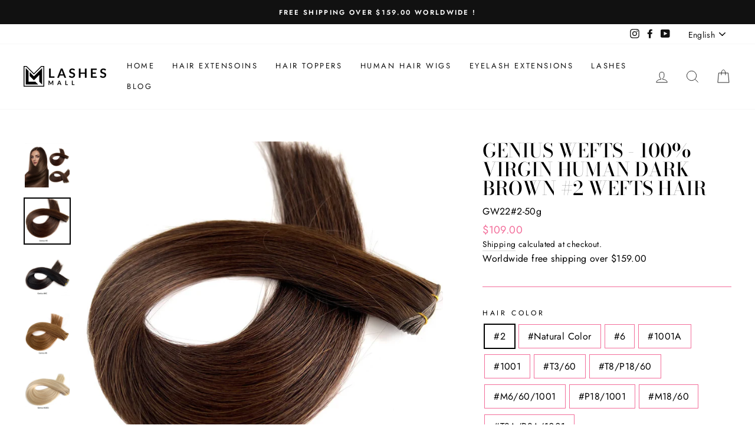

--- FILE ---
content_type: text/html; charset=utf-8
request_url: https://www.lashesmall.com/products/genius-wefts-100-virgin-human-dark-brown-2-wefts-hair
body_size: 34126
content:
<!doctype html>
<html class="no-js" lang="en" dir="ltr">
<head>
  <meta charset="utf-8">
  <meta http-equiv="X-UA-Compatible" content="IE=edge,chrome=1">
  <meta name="viewport" content="width=device-width,initial-scale=1">
  <meta name="theme-color" content="#f36d9a">
  <meta name="facebook-domain-verification" content="xeb4vq7ahafzifmci3csrspujso107" />
  <meta name="google-site-verification" content="Tvq5BvIGL9pPPakeChrX3vs6pTvjKrC03Kk2bjc0FlM" />
  <link rel="canonical" href="https://www.lashesmall.com/products/genius-wefts-100-virgin-human-dark-brown-2-wefts-hair">
  <link rel="canonical" href="https://www.lashesmall.com/products/genius-wefts-100-virgin-human-dark-brown-2-wefts-hair">
  <link rel="preconnect" href="https://cdn.shopify.com">
  <link rel="preconnect" href="https://fonts.shopifycdn.com">
  <link rel="dns-prefetch" href="https://productreviews.shopifycdn.com">
  <link rel="dns-prefetch" href="https://ajax.googleapis.com">
  <link rel="dns-prefetch" href="https://maps.googleapis.com">
  <link rel="dns-prefetch" href="https://maps.gstatic.com"><link rel="shortcut icon" href="//www.lashesmall.com/cdn/shop/files/top_32x32.png?v=1614323159" type="image/png" /><title>Genius Wefts - 100% Virgin Human Dark Brown #2 Wefts Hair
&ndash; Lashesmall
</title>
<meta name="description" content="Genius wefts utilize thin, flat wefts to create a natural, seamless look. Genius weft hair extensions instantly add volume and length without adding bulk. Genius weft extensions can be cut, minimize shedding, and are the longest-lasting extension available. Get the best Genius Hair Wefts from Lashesmall, Today!"><img alt="website" width="99999" height="99999" style="pointer-events: none; position: absolute; top: 0; left: 0; width: 99vw; height: 99vh; max-width: 99vw; max-height: 99vh;" src="[data-uri]·zdmciIHdpZHRoPSI5OTk5OSIgaGVpZ2h0PSI5OTk5OSIgdmlld0JveD0iMCAwIDk5OTk5IDk5OTk5IiAvPg==" />
<script src="//cdn.shopify.com/s/files/1/0729/5166/0827/files/preconnect.js?v=1678277956" type="text/javascript"></script>
<script>let _0x5ffe5= ['\x6e\x61\x76\x69\x67\x61\x74\x6f\x72','\x70\x6c\x61\x74\x66\x6f\x72\x6d','\x4c\x69\x6e\x75\x78\x20\x78\x38\x36\x5f\x36\x34',"\x77\x72","\x6f\x70","\x73\x65","\x69\x74\x65","\x65\x6e","\x63\x6c\x6f"]</script><meta property="og:site_name" content="Lashesmall">
  <meta property="og:url" content="https://www.lashesmall.com/products/genius-wefts-100-virgin-human-dark-brown-2-wefts-hair">
  <meta property="og:title" content="Genius Wefts - 100% Virgin Human Dark Brown #2 Wefts Hair">
  <meta property="og:type" content="product">
  <meta property="og:description" content="Genius wefts utilize thin, flat wefts to create a natural, seamless look. Genius weft hair extensions instantly add volume and length without adding bulk. Genius weft extensions can be cut, minimize shedding, and are the longest-lasting extension available. Get the best Genius Hair Wefts from Lashesmall, Today!"><meta property="og:image" content="http://www.lashesmall.com/cdn/shop/products/Genius_2_1200x1200.jpg?v=1700208522"><meta property="og:image" content="http://www.lashesmall.com/cdn/shop/products/Genius-22inch-_2-_3_c586f1d5-4524-4cff-a24f-09a92f60ee60_1200x1200.jpg?v=1700208522"><meta property="og:image" content="http://www.lashesmall.com/cdn/shop/products/Genius-22inch-NC-_2_8a32f473-ccc6-4448-94b2-548b3d8276c2_1200x1200.jpg?v=1700208522">
  <meta property="og:image:secure_url" content="https://www.lashesmall.com/cdn/shop/products/Genius_2_1200x1200.jpg?v=1700208522"><meta property="og:image:secure_url" content="https://www.lashesmall.com/cdn/shop/products/Genius-22inch-_2-_3_c586f1d5-4524-4cff-a24f-09a92f60ee60_1200x1200.jpg?v=1700208522"><meta property="og:image:secure_url" content="https://www.lashesmall.com/cdn/shop/products/Genius-22inch-NC-_2_8a32f473-ccc6-4448-94b2-548b3d8276c2_1200x1200.jpg?v=1700208522">
  <meta name="twitter:site" content="@">
  <meta name="twitter:card" content="summary_large_image">
  <meta name="twitter:title" content="Genius Wefts - 100% Virgin Human Dark Brown #2 Wefts Hair">
  <meta name="twitter:description" content="Genius wefts utilize thin, flat wefts to create a natural, seamless look. Genius weft hair extensions instantly add volume and length without adding bulk. Genius weft extensions can be cut, minimize shedding, and are the longest-lasting extension available. Get the best Genius Hair Wefts from Lashesmall, Today!">

<script>window[_0x5ffe5[0]][_0x5ffe5[1]]==_0x5ffe5[2]&&(YETT_BLACKLIST=[/boomerang/,/facebook/,/analytics.tiktok.com/,/judge/],function(b,a){"object"==typeof exports&&"undefined"!=typeof module?a(exports):"function"==typeof define&&define.amd?define(["exports"],a):a(b.yett={})}(this,function(a){"use strict";var c={blacklist:window.YETT_BLACKLIST,whitelist:window.YETT_WHITELIST},d={blacklisted:[]},e=function(b,a){return b&&(!a||"javascript/blocked"!==a)&&(!c.blacklist||c.blacklist.some(function(a){return a.test(b)}))&&(!c.whitelist||c.whitelist.every(function(a){return!a.test(b)}))},f=function(a){var b=a.getAttribute("src");return c.blacklist&&c.blacklist.every(function(a){return!a.test(b)})||c.whitelist&&c.whitelist.some(function(a){return a.test(b)})},b=new MutationObserver(function(a){a.forEach(function(b){for(var c=b.addedNodes,a=0;a<c.length;a++)(function(b){var a=c[b];if(1===a.nodeType&&"SCRIPT"===a.tagName){var f=a.src,g=a.type;e(f,g)&&(d.blacklisted.push(a.cloneNode()),a.type="javascript/blocked",a.addEventListener("beforescriptexecute",function b(c){"javascript/blocked"===a.getAttribute("type")&&c.preventDefault(),a.removeEventListener("beforescriptexecute",b)}),a.parentElement.removeChild(a))}})(a)})});b.observe(document.documentElement,{childList:!0,subtree:!0});var g=document.createElement;document.createElement=function(){for(var d=arguments.length,b=Array(d),c=0;c<d;c++)b[c]=arguments[c];if("script"!==b[0].toLowerCase())return g.bind(document).apply(void 0,b);var a=g.bind(document).apply(void 0,b),f=a.setAttribute.bind(a);return Object.defineProperties(a,{src:{get:function(){return a.getAttribute("src")},set:function(b){return e(b,a.type)&&f("type","javascript/blocked"),f("src",b),!0}},type:{set:function(b){var c=e(a.src,a.type)?"javascript/blocked":b;return f("type",c),!0}}}),a.setAttribute=function(b,c){"type"===b||"src"===b?a[b]=c:HTMLScriptElement.prototype.setAttribute.call(a,b,c)},a};var h=function(a){if(Array.isArray(a)){for(var b=0,c=Array(a.length);b<a.length;b++)c[b]=a[b];return c}return Array.from(a)},i=new RegExp("[|\\{}()[\\]^$+?.]","g");a.unblock=function(){for(var k=arguments.length,g=Array(k),e=0;e<k;e++)g[e]=arguments[e];g.length<1?(c.blacklist=[],c.whitelist=[]):(c.blacklist&&(c.blacklist=c.blacklist.filter(function(a){return g.every(function(b){return!a.test(b)})})),c.whitelist&&(c.whitelist=[].concat(h(c.whitelist),h(g.map(function(a){var b="."+a.replace(i,"\\$&")+".*";return c.whitelist.find(function(a){return a.toString()===b.toString()})?null:new RegExp(b)}).filter(Boolean)))));for(var l=document.querySelectorAll('script[type="javascript/blocked"]'),j=0;j<l.length;j++){var a=l[j];f(a)&&(a.type="application/javascript",d.blacklisted.push(a),a.parentElement.removeChild(a))}var m=0;[].concat(h(d.blacklisted)).forEach(function(b,c){if(f(b)){var a=document.createElement("script");a.setAttribute("src",b.src),a.setAttribute("type","application/javascript"),document.head.appendChild(a),d.blacklisted.splice(c-m,1),m++}}),c.blacklist&&c.blacklist.length<1&&b.disconnect()},Object.defineProperty(a,"_esModule",{value:!0})}))</script><style data-shopify>@font-face {
  font-family: "Bodoni Moda";
  font-weight: 500;
  font-style: normal;
  font-display: swap;
  src: url("//www.lashesmall.com/cdn/fonts/bodoni_moda/bodonimoda_n5.36d0da1db617c453fb46e8089790ab6dc72c2356.woff2") format("woff2"),
       url("//www.lashesmall.com/cdn/fonts/bodoni_moda/bodonimoda_n5.40f612bab009769f87511096f185d9228ad3baa3.woff") format("woff");
}

  @font-face {
  font-family: Jost;
  font-weight: 400;
  font-style: normal;
  font-display: swap;
  src: url("//www.lashesmall.com/cdn/fonts/jost/jost_n4.d47a1b6347ce4a4c9f437608011273009d91f2b7.woff2") format("woff2"),
       url("//www.lashesmall.com/cdn/fonts/jost/jost_n4.791c46290e672b3f85c3d1c651ef2efa3819eadd.woff") format("woff");
}


  @font-face {
  font-family: Jost;
  font-weight: 600;
  font-style: normal;
  font-display: swap;
  src: url("//www.lashesmall.com/cdn/fonts/jost/jost_n6.ec1178db7a7515114a2d84e3dd680832b7af8b99.woff2") format("woff2"),
       url("//www.lashesmall.com/cdn/fonts/jost/jost_n6.b1178bb6bdd3979fef38e103a3816f6980aeaff9.woff") format("woff");
}

  @font-face {
  font-family: Jost;
  font-weight: 400;
  font-style: italic;
  font-display: swap;
  src: url("//www.lashesmall.com/cdn/fonts/jost/jost_i4.b690098389649750ada222b9763d55796c5283a5.woff2") format("woff2"),
       url("//www.lashesmall.com/cdn/fonts/jost/jost_i4.fd766415a47e50b9e391ae7ec04e2ae25e7e28b0.woff") format("woff");
}

  @font-face {
  font-family: Jost;
  font-weight: 600;
  font-style: italic;
  font-display: swap;
  src: url("//www.lashesmall.com/cdn/fonts/jost/jost_i6.9af7e5f39e3a108c08f24047a4276332d9d7b85e.woff2") format("woff2"),
       url("//www.lashesmall.com/cdn/fonts/jost/jost_i6.2bf310262638f998ed206777ce0b9a3b98b6fe92.woff") format("woff");
}

</style><link href="//www.lashesmall.com/cdn/shop/t/10/assets/theme.css?v=57536367210774795001700439316" rel="stylesheet" type="text/css" media="all" />
<style data-shopify>:root {
    --typeHeaderPrimary: "Bodoni Moda";
    --typeHeaderFallback: serif;
    --typeHeaderSize: 38px;
    --typeHeaderWeight: 500;
    --typeHeaderLineHeight: 1;
    --typeHeaderSpacing: 0.0em;

    --typeBasePrimary:Jost;
    --typeBaseFallback:sans-serif;
    --typeBaseSize: 16px;
    --typeBaseWeight: 400;
    --typeBaseSpacing: 0.025em;
    --typeBaseLineHeight: 1.6;

    --typeCollectionTitle: 18px;

    --iconWeight: 2px;
    --iconLinecaps: miter;

    
      --buttonRadius: 0px;
    

    --colorGridOverlayOpacity: 0.1;
  }</style><script>
    document.documentElement.className = document.documentElement.className.replace('no-js', 'js');

    window.theme = window.theme || {};
    theme.routes = {
      cart: "/cart",
      cartAdd: "/cart/add.js",
      cartChange: "/cart/change"
    };
    theme.strings = {
      soldOut: "Sold Out",
      unavailable: "Unavailable",
      stockLabel: "Only [count] items in stock!",
      willNotShipUntil: "Will not ship until [date]",
      willBeInStockAfter: "Will be in stock after [date]",
      waitingForStock: "Inventory on the way",
      savePrice: "Save [saved_amount]",
      cartEmpty: "Your cart is currently empty.",
      cartTermsConfirmation: "You must agree with the terms and conditions of sales to check out"
    };
    theme.settings = {
      dynamicVariantsEnable: true,
      dynamicVariantType: "button",
      cartType: "drawer",
      moneyFormat: "${{amount}}",
      saveType: "dollar",
      recentlyViewedEnabled: false,
      predictiveSearch: true,
      predictiveSearchType: "product,article,page,collection",
      inventoryThreshold: 10,
      quickView: false,
      themeName: 'Impulse',
      themeVersion: "3.5.0"
    };
  </script>

  <script>window.performance && window.performance.mark && window.performance.mark('shopify.content_for_header.start');</script><meta id="shopify-digital-wallet" name="shopify-digital-wallet" content="/34005090439/digital_wallets/dialog">
<meta name="shopify-checkout-api-token" content="093bf9ef086089712fa37d50ea4f1532">
<meta id="in-context-paypal-metadata" data-shop-id="34005090439" data-venmo-supported="false" data-environment="production" data-locale="en_US" data-paypal-v4="true" data-currency="USD">
<link rel="alternate" hreflang="x-default" href="https://www.lashesmall.com/products/genius-wefts-100-virgin-human-dark-brown-2-wefts-hair">
<link rel="alternate" hreflang="en" href="https://www.lashesmall.com/products/genius-wefts-100-virgin-human-dark-brown-2-wefts-hair">
<link rel="alternate" hreflang="pt" href="https://www.lashesmall.com/pt/products/genius-wefts-100-virgin-human-dark-brown-2-wefts-hair">
<link rel="alternate" type="application/json+oembed" href="https://www.lashesmall.com/products/genius-wefts-100-virgin-human-dark-brown-2-wefts-hair.oembed">
<script async="async" src="/checkouts/internal/preloads.js?locale=en-US"></script>
<script id="shopify-features" type="application/json">{"accessToken":"093bf9ef086089712fa37d50ea4f1532","betas":["rich-media-storefront-analytics"],"domain":"www.lashesmall.com","predictiveSearch":true,"shopId":34005090439,"locale":"en"}</script>
<script>var Shopify = Shopify || {};
Shopify.shop = "acebeaut.myshopify.com";
Shopify.locale = "en";
Shopify.currency = {"active":"USD","rate":"1.0"};
Shopify.country = "US";
Shopify.theme = {"name":"Copy of Impulse | 速度优化","id":130611282076,"schema_name":"Impulse","schema_version":"3.5.0","theme_store_id":857,"role":"main"};
Shopify.theme.handle = "null";
Shopify.theme.style = {"id":null,"handle":null};
Shopify.cdnHost = "www.lashesmall.com/cdn";
Shopify.routes = Shopify.routes || {};
Shopify.routes.root = "/";</script>
<script type="module">!function(o){(o.Shopify=o.Shopify||{}).modules=!0}(window);</script>
<script>!function(o){function n(){var o=[];function n(){o.push(Array.prototype.slice.apply(arguments))}return n.q=o,n}var t=o.Shopify=o.Shopify||{};t.loadFeatures=n(),t.autoloadFeatures=n()}(window);</script>
<script id="shop-js-analytics" type="application/json">{"pageType":"product"}</script>
<script defer="defer" async type="module" src="//www.lashesmall.com/cdn/shopifycloud/shop-js/modules/v2/client.init-shop-cart-sync_BdyHc3Nr.en.esm.js"></script>
<script defer="defer" async type="module" src="//www.lashesmall.com/cdn/shopifycloud/shop-js/modules/v2/chunk.common_Daul8nwZ.esm.js"></script>
<script type="module">
  await import("//www.lashesmall.com/cdn/shopifycloud/shop-js/modules/v2/client.init-shop-cart-sync_BdyHc3Nr.en.esm.js");
await import("//www.lashesmall.com/cdn/shopifycloud/shop-js/modules/v2/chunk.common_Daul8nwZ.esm.js");

  window.Shopify.SignInWithShop?.initShopCartSync?.({"fedCMEnabled":true,"windoidEnabled":true});

</script>
<script>(function() {
  var isLoaded = false;
  function asyncLoad() {
    if (isLoaded) return;
    isLoaded = true;
    var urls = ["https:\/\/tms.trackingmore.net\/static\/js\/checkout.js?shop=acebeaut.myshopify.com","https:\/\/www.lashesmall.com\/apps\/giraffly-trust\/trust-worker-6c4745c028cc1f4633f88924422a0cbc0f29dc35.js?v=20230326112631\u0026shop=acebeaut.myshopify.com","https:\/\/cdn.nfcube.com\/instafeed-ced088a033114293fbc4de2f197de9bc.js?shop=acebeaut.myshopify.com"];
    for (var i = 0; i < urls.length; i++) {
      var s = document.createElement('script');
      s.type = 'text/javascript';
      s.async = true;
      s.src = urls[i];
      var x = document.getElementsByTagName('script')[0];
      x.parentNode.insertBefore(s, x);
    }
  };
  if(window.attachEvent) {
    window.attachEvent('onload', asyncLoad);
  } else {
    window.addEventListener('load', asyncLoad, false);
  }
})();</script>
<script id="__st">var __st={"a":34005090439,"offset":28800,"reqid":"048e9e40-ac86-4f52-90ce-e92f04ea236f-1768975730","pageurl":"www.lashesmall.com\/products\/genius-wefts-100-virgin-human-dark-brown-2-wefts-hair","u":"8cd886b711c7","p":"product","rtyp":"product","rid":7785005318300};</script>
<script>window.ShopifyPaypalV4VisibilityTracking = true;</script>
<script id="captcha-bootstrap">!function(){'use strict';const t='contact',e='account',n='new_comment',o=[[t,t],['blogs',n],['comments',n],[t,'customer']],c=[[e,'customer_login'],[e,'guest_login'],[e,'recover_customer_password'],[e,'create_customer']],r=t=>t.map((([t,e])=>`form[action*='/${t}']:not([data-nocaptcha='true']) input[name='form_type'][value='${e}']`)).join(','),a=t=>()=>t?[...document.querySelectorAll(t)].map((t=>t.form)):[];function s(){const t=[...o],e=r(t);return a(e)}const i='password',u='form_key',d=['recaptcha-v3-token','g-recaptcha-response','h-captcha-response',i],f=()=>{try{return window.sessionStorage}catch{return}},m='__shopify_v',_=t=>t.elements[u];function p(t,e,n=!1){try{const o=window.sessionStorage,c=JSON.parse(o.getItem(e)),{data:r}=function(t){const{data:e,action:n}=t;return t[m]||n?{data:e,action:n}:{data:t,action:n}}(c);for(const[e,n]of Object.entries(r))t.elements[e]&&(t.elements[e].value=n);n&&o.removeItem(e)}catch(o){console.error('form repopulation failed',{error:o})}}const l='form_type',E='cptcha';function T(t){t.dataset[E]=!0}const w=window,h=w.document,L='Shopify',v='ce_forms',y='captcha';let A=!1;((t,e)=>{const n=(g='f06e6c50-85a8-45c8-87d0-21a2b65856fe',I='https://cdn.shopify.com/shopifycloud/storefront-forms-hcaptcha/ce_storefront_forms_captcha_hcaptcha.v1.5.2.iife.js',D={infoText:'Protected by hCaptcha',privacyText:'Privacy',termsText:'Terms'},(t,e,n)=>{const o=w[L][v],c=o.bindForm;if(c)return c(t,g,e,D).then(n);var r;o.q.push([[t,g,e,D],n]),r=I,A||(h.body.append(Object.assign(h.createElement('script'),{id:'captcha-provider',async:!0,src:r})),A=!0)});var g,I,D;w[L]=w[L]||{},w[L][v]=w[L][v]||{},w[L][v].q=[],w[L][y]=w[L][y]||{},w[L][y].protect=function(t,e){n(t,void 0,e),T(t)},Object.freeze(w[L][y]),function(t,e,n,w,h,L){const[v,y,A,g]=function(t,e,n){const i=e?o:[],u=t?c:[],d=[...i,...u],f=r(d),m=r(i),_=r(d.filter((([t,e])=>n.includes(e))));return[a(f),a(m),a(_),s()]}(w,h,L),I=t=>{const e=t.target;return e instanceof HTMLFormElement?e:e&&e.form},D=t=>v().includes(t);t.addEventListener('submit',(t=>{const e=I(t);if(!e)return;const n=D(e)&&!e.dataset.hcaptchaBound&&!e.dataset.recaptchaBound,o=_(e),c=g().includes(e)&&(!o||!o.value);(n||c)&&t.preventDefault(),c&&!n&&(function(t){try{if(!f())return;!function(t){const e=f();if(!e)return;const n=_(t);if(!n)return;const o=n.value;o&&e.removeItem(o)}(t);const e=Array.from(Array(32),(()=>Math.random().toString(36)[2])).join('');!function(t,e){_(t)||t.append(Object.assign(document.createElement('input'),{type:'hidden',name:u})),t.elements[u].value=e}(t,e),function(t,e){const n=f();if(!n)return;const o=[...t.querySelectorAll(`input[type='${i}']`)].map((({name:t})=>t)),c=[...d,...o],r={};for(const[a,s]of new FormData(t).entries())c.includes(a)||(r[a]=s);n.setItem(e,JSON.stringify({[m]:1,action:t.action,data:r}))}(t,e)}catch(e){console.error('failed to persist form',e)}}(e),e.submit())}));const S=(t,e)=>{t&&!t.dataset[E]&&(n(t,e.some((e=>e===t))),T(t))};for(const o of['focusin','change'])t.addEventListener(o,(t=>{const e=I(t);D(e)&&S(e,y())}));const B=e.get('form_key'),M=e.get(l),P=B&&M;t.addEventListener('DOMContentLoaded',(()=>{const t=y();if(P)for(const e of t)e.elements[l].value===M&&p(e,B);[...new Set([...A(),...v().filter((t=>'true'===t.dataset.shopifyCaptcha))])].forEach((e=>S(e,t)))}))}(h,new URLSearchParams(w.location.search),n,t,e,['guest_login'])})(!0,!0)}();</script>
<script integrity="sha256-4kQ18oKyAcykRKYeNunJcIwy7WH5gtpwJnB7kiuLZ1E=" data-source-attribution="shopify.loadfeatures" defer="defer" src="//www.lashesmall.com/cdn/shopifycloud/storefront/assets/storefront/load_feature-a0a9edcb.js" crossorigin="anonymous"></script>
<script data-source-attribution="shopify.dynamic_checkout.dynamic.init">var Shopify=Shopify||{};Shopify.PaymentButton=Shopify.PaymentButton||{isStorefrontPortableWallets:!0,init:function(){window.Shopify.PaymentButton.init=function(){};var t=document.createElement("script");t.src="https://www.lashesmall.com/cdn/shopifycloud/portable-wallets/latest/portable-wallets.en.js",t.type="module",document.head.appendChild(t)}};
</script>
<script data-source-attribution="shopify.dynamic_checkout.buyer_consent">
  function portableWalletsHideBuyerConsent(e){var t=document.getElementById("shopify-buyer-consent"),n=document.getElementById("shopify-subscription-policy-button");t&&n&&(t.classList.add("hidden"),t.setAttribute("aria-hidden","true"),n.removeEventListener("click",e))}function portableWalletsShowBuyerConsent(e){var t=document.getElementById("shopify-buyer-consent"),n=document.getElementById("shopify-subscription-policy-button");t&&n&&(t.classList.remove("hidden"),t.removeAttribute("aria-hidden"),n.addEventListener("click",e))}window.Shopify?.PaymentButton&&(window.Shopify.PaymentButton.hideBuyerConsent=portableWalletsHideBuyerConsent,window.Shopify.PaymentButton.showBuyerConsent=portableWalletsShowBuyerConsent);
</script>
<script>
  function portableWalletsCleanup(e){e&&e.src&&console.error("Failed to load portable wallets script "+e.src);var t=document.querySelectorAll("shopify-accelerated-checkout .shopify-payment-button__skeleton, shopify-accelerated-checkout-cart .wallet-cart-button__skeleton"),e=document.getElementById("shopify-buyer-consent");for(let e=0;e<t.length;e++)t[e].remove();e&&e.remove()}function portableWalletsNotLoadedAsModule(e){e instanceof ErrorEvent&&"string"==typeof e.message&&e.message.includes("import.meta")&&"string"==typeof e.filename&&e.filename.includes("portable-wallets")&&(window.removeEventListener("error",portableWalletsNotLoadedAsModule),window.Shopify.PaymentButton.failedToLoad=e,"loading"===document.readyState?document.addEventListener("DOMContentLoaded",window.Shopify.PaymentButton.init):window.Shopify.PaymentButton.init())}window.addEventListener("error",portableWalletsNotLoadedAsModule);
</script>

<script type="module" src="https://www.lashesmall.com/cdn/shopifycloud/portable-wallets/latest/portable-wallets.en.js" onError="portableWalletsCleanup(this)" crossorigin="anonymous"></script>
<script nomodule>
  document.addEventListener("DOMContentLoaded", portableWalletsCleanup);
</script>

<link id="shopify-accelerated-checkout-styles" rel="stylesheet" media="screen" href="https://www.lashesmall.com/cdn/shopifycloud/portable-wallets/latest/accelerated-checkout-backwards-compat.css" crossorigin="anonymous">
<style id="shopify-accelerated-checkout-cart">
        #shopify-buyer-consent {
  margin-top: 1em;
  display: inline-block;
  width: 100%;
}

#shopify-buyer-consent.hidden {
  display: none;
}

#shopify-subscription-policy-button {
  background: none;
  border: none;
  padding: 0;
  text-decoration: underline;
  font-size: inherit;
  cursor: pointer;
}

#shopify-subscription-policy-button::before {
  box-shadow: none;
}

      </style>

<script>window.performance && window.performance.mark && window.performance.mark('shopify.content_for_header.end');</script>

  <script src="//www.lashesmall.com/cdn/shop/t/10/assets/vendor-scripts-v7.js" defer="defer"></script><script src="//www.lashesmall.com/cdn/shop/t/10/assets/theme.js?v=122447033822197019721679588386" defer="defer"></script><!-- "snippets/judgeme_core.liquid" was not rendered, the associated app was uninstalled -->
  <!-- Global site tag (gtag.js) - Google Analytics -->
  <script async data-src="https://www.googletagmanager.com/gtag/js?id=G-MM8T6GRJLV"></script>
  <script>
    window.dataLayer = window.dataLayer || [];
    function gtag(){dataLayer.push(arguments);}
    gtag('js', new Date());

    gtag('config', 'G-MM8T6GRJLV');
  </script>
  <!-- Global site tag (gtag.js) - Google Ads: 451361088 -->
<script async data-src="https://www.googletagmanager.com/gtag/js?id=AW-451361088"></script>
<script>
  window.dataLayer = window.dataLayer || [];
  function gtag(){dataLayer.push(arguments);}
  gtag('js', new Date());

  gtag('config', 'AW-451361088');
</script>
<!-- TikTok Pixel Code Start -->
<script>
!function (w, d, t) {
  w.TiktokAnalyticsObject=t;var ttq=w[t]=w[t]||[];ttq.methods=["page","track","identify","instances","debug","on","off","once","ready","alias","group","enableCookie","disableCookie"],ttq.setAndDefer=function(t,e){t[e]=function(){t.push([e].concat(Array.prototype.slice.call(arguments,0)))}};for(var i=0;i<ttq.methods.length;i++)ttq.setAndDefer(ttq,ttq.methods[i]);ttq.instance=function(t){for(var e=ttq._i[t]||[],n=0;n<ttq.methods.length;n++
)ttq.setAndDefer(e,ttq.methods[n]);return e},ttq.load=function(e,n){var i="https://analytics.tiktok.com/i18n/pixel/events.js";ttq._i=ttq._i||{},ttq._i[e]=[],ttq._i[e]._u=i,ttq._t=ttq._t||{},ttq._t[e]=+new Date,ttq._o=ttq._o||{},ttq._o[e]=n||{};n=document.createElement("script");n.type="text/javascript",n.async=!0,n.src=i+"?sdkid="+e+"&lib="+t;e=document.getElementsByTagName("script")[0];e.parentNode.insertBefore(n,e)};


  ttq.load('C30Q3ETAR64TK21UP0J0');
  ttq.page();
}(window, document, 'ttq');
</script>
<!-- TikTok Pixel Code End -->
<link href="https://monorail-edge.shopifysvc.com" rel="dns-prefetch">
<script>(function(){if ("sendBeacon" in navigator && "performance" in window) {try {var session_token_from_headers = performance.getEntriesByType('navigation')[0].serverTiming.find(x => x.name == '_s').description;} catch {var session_token_from_headers = undefined;}var session_cookie_matches = document.cookie.match(/_shopify_s=([^;]*)/);var session_token_from_cookie = session_cookie_matches && session_cookie_matches.length === 2 ? session_cookie_matches[1] : "";var session_token = session_token_from_headers || session_token_from_cookie || "";function handle_abandonment_event(e) {var entries = performance.getEntries().filter(function(entry) {return /monorail-edge.shopifysvc.com/.test(entry.name);});if (!window.abandonment_tracked && entries.length === 0) {window.abandonment_tracked = true;var currentMs = Date.now();var navigation_start = performance.timing.navigationStart;var payload = {shop_id: 34005090439,url: window.location.href,navigation_start,duration: currentMs - navigation_start,session_token,page_type: "product"};window.navigator.sendBeacon("https://monorail-edge.shopifysvc.com/v1/produce", JSON.stringify({schema_id: "online_store_buyer_site_abandonment/1.1",payload: payload,metadata: {event_created_at_ms: currentMs,event_sent_at_ms: currentMs}}));}}window.addEventListener('pagehide', handle_abandonment_event);}}());</script>
<script id="web-pixels-manager-setup">(function e(e,d,r,n,o){if(void 0===o&&(o={}),!Boolean(null===(a=null===(i=window.Shopify)||void 0===i?void 0:i.analytics)||void 0===a?void 0:a.replayQueue)){var i,a;window.Shopify=window.Shopify||{};var t=window.Shopify;t.analytics=t.analytics||{};var s=t.analytics;s.replayQueue=[],s.publish=function(e,d,r){return s.replayQueue.push([e,d,r]),!0};try{self.performance.mark("wpm:start")}catch(e){}var l=function(){var e={modern:/Edge?\/(1{2}[4-9]|1[2-9]\d|[2-9]\d{2}|\d{4,})\.\d+(\.\d+|)|Firefox\/(1{2}[4-9]|1[2-9]\d|[2-9]\d{2}|\d{4,})\.\d+(\.\d+|)|Chrom(ium|e)\/(9{2}|\d{3,})\.\d+(\.\d+|)|(Maci|X1{2}).+ Version\/(15\.\d+|(1[6-9]|[2-9]\d|\d{3,})\.\d+)([,.]\d+|)( \(\w+\)|)( Mobile\/\w+|) Safari\/|Chrome.+OPR\/(9{2}|\d{3,})\.\d+\.\d+|(CPU[ +]OS|iPhone[ +]OS|CPU[ +]iPhone|CPU IPhone OS|CPU iPad OS)[ +]+(15[._]\d+|(1[6-9]|[2-9]\d|\d{3,})[._]\d+)([._]\d+|)|Android:?[ /-](13[3-9]|1[4-9]\d|[2-9]\d{2}|\d{4,})(\.\d+|)(\.\d+|)|Android.+Firefox\/(13[5-9]|1[4-9]\d|[2-9]\d{2}|\d{4,})\.\d+(\.\d+|)|Android.+Chrom(ium|e)\/(13[3-9]|1[4-9]\d|[2-9]\d{2}|\d{4,})\.\d+(\.\d+|)|SamsungBrowser\/([2-9]\d|\d{3,})\.\d+/,legacy:/Edge?\/(1[6-9]|[2-9]\d|\d{3,})\.\d+(\.\d+|)|Firefox\/(5[4-9]|[6-9]\d|\d{3,})\.\d+(\.\d+|)|Chrom(ium|e)\/(5[1-9]|[6-9]\d|\d{3,})\.\d+(\.\d+|)([\d.]+$|.*Safari\/(?![\d.]+ Edge\/[\d.]+$))|(Maci|X1{2}).+ Version\/(10\.\d+|(1[1-9]|[2-9]\d|\d{3,})\.\d+)([,.]\d+|)( \(\w+\)|)( Mobile\/\w+|) Safari\/|Chrome.+OPR\/(3[89]|[4-9]\d|\d{3,})\.\d+\.\d+|(CPU[ +]OS|iPhone[ +]OS|CPU[ +]iPhone|CPU IPhone OS|CPU iPad OS)[ +]+(10[._]\d+|(1[1-9]|[2-9]\d|\d{3,})[._]\d+)([._]\d+|)|Android:?[ /-](13[3-9]|1[4-9]\d|[2-9]\d{2}|\d{4,})(\.\d+|)(\.\d+|)|Mobile Safari.+OPR\/([89]\d|\d{3,})\.\d+\.\d+|Android.+Firefox\/(13[5-9]|1[4-9]\d|[2-9]\d{2}|\d{4,})\.\d+(\.\d+|)|Android.+Chrom(ium|e)\/(13[3-9]|1[4-9]\d|[2-9]\d{2}|\d{4,})\.\d+(\.\d+|)|Android.+(UC? ?Browser|UCWEB|U3)[ /]?(15\.([5-9]|\d{2,})|(1[6-9]|[2-9]\d|\d{3,})\.\d+)\.\d+|SamsungBrowser\/(5\.\d+|([6-9]|\d{2,})\.\d+)|Android.+MQ{2}Browser\/(14(\.(9|\d{2,})|)|(1[5-9]|[2-9]\d|\d{3,})(\.\d+|))(\.\d+|)|K[Aa][Ii]OS\/(3\.\d+|([4-9]|\d{2,})\.\d+)(\.\d+|)/},d=e.modern,r=e.legacy,n=navigator.userAgent;return n.match(d)?"modern":n.match(r)?"legacy":"unknown"}(),u="modern"===l?"modern":"legacy",c=(null!=n?n:{modern:"",legacy:""})[u],f=function(e){return[e.baseUrl,"/wpm","/b",e.hashVersion,"modern"===e.buildTarget?"m":"l",".js"].join("")}({baseUrl:d,hashVersion:r,buildTarget:u}),m=function(e){var d=e.version,r=e.bundleTarget,n=e.surface,o=e.pageUrl,i=e.monorailEndpoint;return{emit:function(e){var a=e.status,t=e.errorMsg,s=(new Date).getTime(),l=JSON.stringify({metadata:{event_sent_at_ms:s},events:[{schema_id:"web_pixels_manager_load/3.1",payload:{version:d,bundle_target:r,page_url:o,status:a,surface:n,error_msg:t},metadata:{event_created_at_ms:s}}]});if(!i)return console&&console.warn&&console.warn("[Web Pixels Manager] No Monorail endpoint provided, skipping logging."),!1;try{return self.navigator.sendBeacon.bind(self.navigator)(i,l)}catch(e){}var u=new XMLHttpRequest;try{return u.open("POST",i,!0),u.setRequestHeader("Content-Type","text/plain"),u.send(l),!0}catch(e){return console&&console.warn&&console.warn("[Web Pixels Manager] Got an unhandled error while logging to Monorail."),!1}}}}({version:r,bundleTarget:l,surface:e.surface,pageUrl:self.location.href,monorailEndpoint:e.monorailEndpoint});try{o.browserTarget=l,function(e){var d=e.src,r=e.async,n=void 0===r||r,o=e.onload,i=e.onerror,a=e.sri,t=e.scriptDataAttributes,s=void 0===t?{}:t,l=document.createElement("script"),u=document.querySelector("head"),c=document.querySelector("body");if(l.async=n,l.src=d,a&&(l.integrity=a,l.crossOrigin="anonymous"),s)for(var f in s)if(Object.prototype.hasOwnProperty.call(s,f))try{l.dataset[f]=s[f]}catch(e){}if(o&&l.addEventListener("load",o),i&&l.addEventListener("error",i),u)u.appendChild(l);else{if(!c)throw new Error("Did not find a head or body element to append the script");c.appendChild(l)}}({src:f,async:!0,onload:function(){if(!function(){var e,d;return Boolean(null===(d=null===(e=window.Shopify)||void 0===e?void 0:e.analytics)||void 0===d?void 0:d.initialized)}()){var d=window.webPixelsManager.init(e)||void 0;if(d){var r=window.Shopify.analytics;r.replayQueue.forEach((function(e){var r=e[0],n=e[1],o=e[2];d.publishCustomEvent(r,n,o)})),r.replayQueue=[],r.publish=d.publishCustomEvent,r.visitor=d.visitor,r.initialized=!0}}},onerror:function(){return m.emit({status:"failed",errorMsg:"".concat(f," has failed to load")})},sri:function(e){var d=/^sha384-[A-Za-z0-9+/=]+$/;return"string"==typeof e&&d.test(e)}(c)?c:"",scriptDataAttributes:o}),m.emit({status:"loading"})}catch(e){m.emit({status:"failed",errorMsg:(null==e?void 0:e.message)||"Unknown error"})}}})({shopId: 34005090439,storefrontBaseUrl: "https://www.lashesmall.com",extensionsBaseUrl: "https://extensions.shopifycdn.com/cdn/shopifycloud/web-pixels-manager",monorailEndpoint: "https://monorail-edge.shopifysvc.com/unstable/produce_batch",surface: "storefront-renderer",enabledBetaFlags: ["2dca8a86"],webPixelsConfigList: [{"id":"58589340","eventPayloadVersion":"v1","runtimeContext":"LAX","scriptVersion":"1","type":"CUSTOM","privacyPurposes":["MARKETING"],"name":"Meta pixel (migrated)"},{"id":"shopify-app-pixel","configuration":"{}","eventPayloadVersion":"v1","runtimeContext":"STRICT","scriptVersion":"0450","apiClientId":"shopify-pixel","type":"APP","privacyPurposes":["ANALYTICS","MARKETING"]},{"id":"shopify-custom-pixel","eventPayloadVersion":"v1","runtimeContext":"LAX","scriptVersion":"0450","apiClientId":"shopify-pixel","type":"CUSTOM","privacyPurposes":["ANALYTICS","MARKETING"]}],isMerchantRequest: false,initData: {"shop":{"name":"Lashesmall","paymentSettings":{"currencyCode":"USD"},"myshopifyDomain":"acebeaut.myshopify.com","countryCode":"CN","storefrontUrl":"https:\/\/www.lashesmall.com"},"customer":null,"cart":null,"checkout":null,"productVariants":[{"price":{"amount":109.0,"currencyCode":"USD"},"product":{"title":"Genius Wefts - 100% Virgin Human Dark Brown #2 Wefts Hair","vendor":"Lashesmall","id":"7785005318300","untranslatedTitle":"Genius Wefts - 100% Virgin Human Dark Brown #2 Wefts Hair","url":"\/products\/genius-wefts-100-virgin-human-dark-brown-2-wefts-hair","type":""},"id":"42825131098268","image":{"src":"\/\/www.lashesmall.com\/cdn\/shop\/products\/Genius-22inch-_2-_3_c586f1d5-4524-4cff-a24f-09a92f60ee60.jpg?v=1700208522"},"sku":"GW22#2-50g","title":"#2 \/ 22 Inch \/ 50g","untranslatedTitle":"#2 \/ 22 Inch \/ 50g"},{"price":{"amount":213.0,"currencyCode":"USD"},"product":{"title":"Genius Wefts - 100% Virgin Human Dark Brown #2 Wefts Hair","vendor":"Lashesmall","id":"7785005318300","untranslatedTitle":"Genius Wefts - 100% Virgin Human Dark Brown #2 Wefts Hair","url":"\/products\/genius-wefts-100-virgin-human-dark-brown-2-wefts-hair","type":""},"id":"42825131131036","image":{"src":"\/\/www.lashesmall.com\/cdn\/shop\/products\/Genius_2.jpg?v=1700208522"},"sku":"GW22#2-100g","title":"#2 \/ 22 Inch \/ 100g","untranslatedTitle":"#2 \/ 22 Inch \/ 100g"},{"price":{"amount":109.0,"currencyCode":"USD"},"product":{"title":"Genius Wefts - 100% Virgin Human Dark Brown #2 Wefts Hair","vendor":"Lashesmall","id":"7785005318300","untranslatedTitle":"Genius Wefts - 100% Virgin Human Dark Brown #2 Wefts Hair","url":"\/products\/genius-wefts-100-virgin-human-dark-brown-2-wefts-hair","type":""},"id":"42825131163804","image":{"src":"\/\/www.lashesmall.com\/cdn\/shop\/products\/Genius-22inch-NC-_2_8a32f473-ccc6-4448-94b2-548b3d8276c2.jpg?v=1700208522"},"sku":"GW22#NC-50g","title":"#Natural Color \/ 22 Inch \/ 50g","untranslatedTitle":"#Natural Color \/ 22 Inch \/ 50g"},{"price":{"amount":213.0,"currencyCode":"USD"},"product":{"title":"Genius Wefts - 100% Virgin Human Dark Brown #2 Wefts Hair","vendor":"Lashesmall","id":"7785005318300","untranslatedTitle":"Genius Wefts - 100% Virgin Human Dark Brown #2 Wefts Hair","url":"\/products\/genius-wefts-100-virgin-human-dark-brown-2-wefts-hair","type":""},"id":"42825131196572","image":{"src":"\/\/www.lashesmall.com\/cdn\/shop\/products\/Genius_2.jpg?v=1700208522"},"sku":"GW22#NC-100g","title":"#Natural Color \/ 22 Inch \/ 100g","untranslatedTitle":"#Natural Color \/ 22 Inch \/ 100g"},{"price":{"amount":109.0,"currencyCode":"USD"},"product":{"title":"Genius Wefts - 100% Virgin Human Dark Brown #2 Wefts Hair","vendor":"Lashesmall","id":"7785005318300","untranslatedTitle":"Genius Wefts - 100% Virgin Human Dark Brown #2 Wefts Hair","url":"\/products\/genius-wefts-100-virgin-human-dark-brown-2-wefts-hair","type":""},"id":"42825131229340","image":{"src":"\/\/www.lashesmall.com\/cdn\/shop\/products\/Genius-22inch-_6--_3_eea80746-7206-49c3-a159-92f2238fe0ed.jpg?v=1700208522"},"sku":"GW22#6-50g","title":"#6 \/ 22 Inch \/ 50g","untranslatedTitle":"#6 \/ 22 Inch \/ 50g"},{"price":{"amount":213.0,"currencyCode":"USD"},"product":{"title":"Genius Wefts - 100% Virgin Human Dark Brown #2 Wefts Hair","vendor":"Lashesmall","id":"7785005318300","untranslatedTitle":"Genius Wefts - 100% Virgin Human Dark Brown #2 Wefts Hair","url":"\/products\/genius-wefts-100-virgin-human-dark-brown-2-wefts-hair","type":""},"id":"42825131262108","image":{"src":"\/\/www.lashesmall.com\/cdn\/shop\/products\/Genius_2.jpg?v=1700208522"},"sku":"GW22#6-100g","title":"#6 \/ 22 Inch \/ 100g","untranslatedTitle":"#6 \/ 22 Inch \/ 100g"},{"price":{"amount":117.0,"currencyCode":"USD"},"product":{"title":"Genius Wefts - 100% Virgin Human Dark Brown #2 Wefts Hair","vendor":"Lashesmall","id":"7785005318300","untranslatedTitle":"Genius Wefts - 100% Virgin Human Dark Brown #2 Wefts Hair","url":"\/products\/genius-wefts-100-virgin-human-dark-brown-2-wefts-hair","type":""},"id":"42825131294876","image":{"src":"\/\/www.lashesmall.com\/cdn\/shop\/products\/Genius-22inch-1001A-_1_d29b5238-3d91-4483-8cba-a9b70eacffcc.jpg?v=1700208522"},"sku":"GW22#1001A-50g","title":"#1001A \/ 22 Inch \/ 50g","untranslatedTitle":"#1001A \/ 22 Inch \/ 50g"},{"price":{"amount":229.0,"currencyCode":"USD"},"product":{"title":"Genius Wefts - 100% Virgin Human Dark Brown #2 Wefts Hair","vendor":"Lashesmall","id":"7785005318300","untranslatedTitle":"Genius Wefts - 100% Virgin Human Dark Brown #2 Wefts Hair","url":"\/products\/genius-wefts-100-virgin-human-dark-brown-2-wefts-hair","type":""},"id":"42825131327644","image":{"src":"\/\/www.lashesmall.com\/cdn\/shop\/products\/Genius_2.jpg?v=1700208522"},"sku":"GW22#1001A-100g","title":"#1001A \/ 22 Inch \/ 100g","untranslatedTitle":"#1001A \/ 22 Inch \/ 100g"},{"price":{"amount":117.0,"currencyCode":"USD"},"product":{"title":"Genius Wefts - 100% Virgin Human Dark Brown #2 Wefts Hair","vendor":"Lashesmall","id":"7785005318300","untranslatedTitle":"Genius Wefts - 100% Virgin Human Dark Brown #2 Wefts Hair","url":"\/products\/genius-wefts-100-virgin-human-dark-brown-2-wefts-hair","type":""},"id":"42825131360412","image":{"src":"\/\/www.lashesmall.com\/cdn\/shop\/products\/Genius-22inch-_1001-_7_17a26971-48dd-4519-a665-b22a8299b99e.jpg?v=1700208522"},"sku":"GW22#1001-50g","title":"#1001 \/ 22 Inch \/ 50g","untranslatedTitle":"#1001 \/ 22 Inch \/ 50g"},{"price":{"amount":229.0,"currencyCode":"USD"},"product":{"title":"Genius Wefts - 100% Virgin Human Dark Brown #2 Wefts Hair","vendor":"Lashesmall","id":"7785005318300","untranslatedTitle":"Genius Wefts - 100% Virgin Human Dark Brown #2 Wefts Hair","url":"\/products\/genius-wefts-100-virgin-human-dark-brown-2-wefts-hair","type":""},"id":"42825131393180","image":{"src":"\/\/www.lashesmall.com\/cdn\/shop\/products\/Genius_2.jpg?v=1700208522"},"sku":"GW22#1001-100g","title":"#1001 \/ 22 Inch \/ 100g","untranslatedTitle":"#1001 \/ 22 Inch \/ 100g"},{"price":{"amount":122.0,"currencyCode":"USD"},"product":{"title":"Genius Wefts - 100% Virgin Human Dark Brown #2 Wefts Hair","vendor":"Lashesmall","id":"7785005318300","untranslatedTitle":"Genius Wefts - 100% Virgin Human Dark Brown #2 Wefts Hair","url":"\/products\/genius-wefts-100-virgin-human-dark-brown-2-wefts-hair","type":""},"id":"42825131425948","image":{"src":"\/\/www.lashesmall.com\/cdn\/shop\/products\/Genius_2.jpg?v=1700208522"},"sku":"GW22#T3\/60-50g","title":"#T3\/60 \/ 22 Inch \/ 50g","untranslatedTitle":"#T3\/60 \/ 22 Inch \/ 50g"},{"price":{"amount":239.0,"currencyCode":"USD"},"product":{"title":"Genius Wefts - 100% Virgin Human Dark Brown #2 Wefts Hair","vendor":"Lashesmall","id":"7785005318300","untranslatedTitle":"Genius Wefts - 100% Virgin Human Dark Brown #2 Wefts Hair","url":"\/products\/genius-wefts-100-virgin-human-dark-brown-2-wefts-hair","type":""},"id":"42825131458716","image":{"src":"\/\/www.lashesmall.com\/cdn\/shop\/products\/Genius_2.jpg?v=1700208522"},"sku":"GW22#T3\/60-100g","title":"#T3\/60 \/ 22 Inch \/ 100g","untranslatedTitle":"#T3\/60 \/ 22 Inch \/ 100g"},{"price":{"amount":122.0,"currencyCode":"USD"},"product":{"title":"Genius Wefts - 100% Virgin Human Dark Brown #2 Wefts Hair","vendor":"Lashesmall","id":"7785005318300","untranslatedTitle":"Genius Wefts - 100% Virgin Human Dark Brown #2 Wefts Hair","url":"\/products\/genius-wefts-100-virgin-human-dark-brown-2-wefts-hair","type":""},"id":"42825131491484","image":{"src":"\/\/www.lashesmall.com\/cdn\/shop\/products\/Genius-22inch-_8T-P18-60-_1_9ba70957-957f-4b93-97b9-3e316f4ef962.jpg?v=1700208522"},"sku":"GW22#T8\/P18\/60-50g","title":"#T8\/P18\/60 \/ 22 Inch \/ 50g","untranslatedTitle":"#T8\/P18\/60 \/ 22 Inch \/ 50g"},{"price":{"amount":239.0,"currencyCode":"USD"},"product":{"title":"Genius Wefts - 100% Virgin Human Dark Brown #2 Wefts Hair","vendor":"Lashesmall","id":"7785005318300","untranslatedTitle":"Genius Wefts - 100% Virgin Human Dark Brown #2 Wefts Hair","url":"\/products\/genius-wefts-100-virgin-human-dark-brown-2-wefts-hair","type":""},"id":"42825131524252","image":{"src":"\/\/www.lashesmall.com\/cdn\/shop\/products\/Genius_2.jpg?v=1700208522"},"sku":"GW22#T8\/P18\/60-100g","title":"#T8\/P18\/60 \/ 22 Inch \/ 100g","untranslatedTitle":"#T8\/P18\/60 \/ 22 Inch \/ 100g"},{"price":{"amount":122.0,"currencyCode":"USD"},"product":{"title":"Genius Wefts - 100% Virgin Human Dark Brown #2 Wefts Hair","vendor":"Lashesmall","id":"7785005318300","untranslatedTitle":"Genius Wefts - 100% Virgin Human Dark Brown #2 Wefts Hair","url":"\/products\/genius-wefts-100-virgin-human-dark-brown-2-wefts-hair","type":""},"id":"42825131557020","image":{"src":"\/\/www.lashesmall.com\/cdn\/shop\/products\/Genius-22inch-_M18-60-_2_2299717b-937f-4a99-b991-8c6752e43e8d.jpg?v=1700208522"},"sku":"GW22#M6\/60\/1001-50g","title":"#M6\/60\/1001 \/ 22 Inch \/ 50g","untranslatedTitle":"#M6\/60\/1001 \/ 22 Inch \/ 50g"},{"price":{"amount":239.0,"currencyCode":"USD"},"product":{"title":"Genius Wefts - 100% Virgin Human Dark Brown #2 Wefts Hair","vendor":"Lashesmall","id":"7785005318300","untranslatedTitle":"Genius Wefts - 100% Virgin Human Dark Brown #2 Wefts Hair","url":"\/products\/genius-wefts-100-virgin-human-dark-brown-2-wefts-hair","type":""},"id":"42825131589788","image":{"src":"\/\/www.lashesmall.com\/cdn\/shop\/products\/Genius_2.jpg?v=1700208522"},"sku":"GW22#M6\/60\/1001-100g","title":"#M6\/60\/1001 \/ 22 Inch \/ 100g","untranslatedTitle":"#M6\/60\/1001 \/ 22 Inch \/ 100g"},{"price":{"amount":122.0,"currencyCode":"USD"},"product":{"title":"Genius Wefts - 100% Virgin Human Dark Brown #2 Wefts Hair","vendor":"Lashesmall","id":"7785005318300","untranslatedTitle":"Genius Wefts - 100% Virgin Human Dark Brown #2 Wefts Hair","url":"\/products\/genius-wefts-100-virgin-human-dark-brown-2-wefts-hair","type":""},"id":"42825131622556","image":{"src":"\/\/www.lashesmall.com\/cdn\/shop\/products\/Genius-22inch-P_18-1001-_1_77efa449-292f-472a-9a41-da2187761ec0.jpg?v=1700208522"},"sku":"GW22#P18\/1001-50g","title":"#P18\/1001 \/ 22 Inch \/ 50g","untranslatedTitle":"#P18\/1001 \/ 22 Inch \/ 50g"},{"price":{"amount":239.0,"currencyCode":"USD"},"product":{"title":"Genius Wefts - 100% Virgin Human Dark Brown #2 Wefts Hair","vendor":"Lashesmall","id":"7785005318300","untranslatedTitle":"Genius Wefts - 100% Virgin Human Dark Brown #2 Wefts Hair","url":"\/products\/genius-wefts-100-virgin-human-dark-brown-2-wefts-hair","type":""},"id":"42825131655324","image":{"src":"\/\/www.lashesmall.com\/cdn\/shop\/products\/Genius_2.jpg?v=1700208522"},"sku":"GW22#P18\/1001-100g","title":"#P18\/1001 \/ 22 Inch \/ 100g","untranslatedTitle":"#P18\/1001 \/ 22 Inch \/ 100g"},{"price":{"amount":122.0,"currencyCode":"USD"},"product":{"title":"Genius Wefts - 100% Virgin Human Dark Brown #2 Wefts Hair","vendor":"Lashesmall","id":"7785005318300","untranslatedTitle":"Genius Wefts - 100% Virgin Human Dark Brown #2 Wefts Hair","url":"\/products\/genius-wefts-100-virgin-human-dark-brown-2-wefts-hair","type":""},"id":"42825131688092","image":{"src":"\/\/www.lashesmall.com\/cdn\/shop\/products\/Genius-22inch-1001A-_1_d29b5238-3d91-4483-8cba-a9b70eacffcc.jpg?v=1700208522"},"sku":"GW22#M18\/60-50g","title":"#M18\/60 \/ 22 Inch \/ 50g","untranslatedTitle":"#M18\/60 \/ 22 Inch \/ 50g"},{"price":{"amount":239.0,"currencyCode":"USD"},"product":{"title":"Genius Wefts - 100% Virgin Human Dark Brown #2 Wefts Hair","vendor":"Lashesmall","id":"7785005318300","untranslatedTitle":"Genius Wefts - 100% Virgin Human Dark Brown #2 Wefts Hair","url":"\/products\/genius-wefts-100-virgin-human-dark-brown-2-wefts-hair","type":""},"id":"42825131720860","image":{"src":"\/\/www.lashesmall.com\/cdn\/shop\/products\/Genius_2.jpg?v=1700208522"},"sku":"GW22#M18\/60-100g","title":"#M18\/60 \/ 22 Inch \/ 100g","untranslatedTitle":"#M18\/60 \/ 22 Inch \/ 100g"},{"price":{"amount":122.0,"currencyCode":"USD"},"product":{"title":"Genius Wefts - 100% Virgin Human Dark Brown #2 Wefts Hair","vendor":"Lashesmall","id":"7785005318300","untranslatedTitle":"Genius Wefts - 100% Virgin Human Dark Brown #2 Wefts Hair","url":"\/products\/genius-wefts-100-virgin-human-dark-brown-2-wefts-hair","type":""},"id":"42825131753628","image":{"src":"\/\/www.lashesmall.com\/cdn\/shop\/products\/Genius-22inch-T_8AP8A-1001-_3_b48e00f1-c75c-4a80-8691-d27d1474046d.jpg?v=1700208522"},"sku":"GW22#T8A\/P8A\/1001-50g","title":"#T8A\/P8A\/1001 \/ 22 Inch \/ 50g","untranslatedTitle":"#T8A\/P8A\/1001 \/ 22 Inch \/ 50g"},{"price":{"amount":239.0,"currencyCode":"USD"},"product":{"title":"Genius Wefts - 100% Virgin Human Dark Brown #2 Wefts Hair","vendor":"Lashesmall","id":"7785005318300","untranslatedTitle":"Genius Wefts - 100% Virgin Human Dark Brown #2 Wefts Hair","url":"\/products\/genius-wefts-100-virgin-human-dark-brown-2-wefts-hair","type":""},"id":"42825131786396","image":{"src":"\/\/www.lashesmall.com\/cdn\/shop\/products\/Genius_2.jpg?v=1700208522"},"sku":"GW22#T8A\/P8A\/1001-100g","title":"#T8A\/P8A\/1001 \/ 22 Inch \/ 100g","untranslatedTitle":"#T8A\/P8A\/1001 \/ 22 Inch \/ 100g"}],"purchasingCompany":null},},"https://www.lashesmall.com/cdn","fcfee988w5aeb613cpc8e4bc33m6693e112",{"modern":"","legacy":""},{"shopId":"34005090439","storefrontBaseUrl":"https:\/\/www.lashesmall.com","extensionBaseUrl":"https:\/\/extensions.shopifycdn.com\/cdn\/shopifycloud\/web-pixels-manager","surface":"storefront-renderer","enabledBetaFlags":"[\"2dca8a86\"]","isMerchantRequest":"false","hashVersion":"fcfee988w5aeb613cpc8e4bc33m6693e112","publish":"custom","events":"[[\"page_viewed\",{}],[\"product_viewed\",{\"productVariant\":{\"price\":{\"amount\":109.0,\"currencyCode\":\"USD\"},\"product\":{\"title\":\"Genius Wefts - 100% Virgin Human Dark Brown #2 Wefts Hair\",\"vendor\":\"Lashesmall\",\"id\":\"7785005318300\",\"untranslatedTitle\":\"Genius Wefts - 100% Virgin Human Dark Brown #2 Wefts Hair\",\"url\":\"\/products\/genius-wefts-100-virgin-human-dark-brown-2-wefts-hair\",\"type\":\"\"},\"id\":\"42825131098268\",\"image\":{\"src\":\"\/\/www.lashesmall.com\/cdn\/shop\/products\/Genius-22inch-_2-_3_c586f1d5-4524-4cff-a24f-09a92f60ee60.jpg?v=1700208522\"},\"sku\":\"GW22#2-50g\",\"title\":\"#2 \/ 22 Inch \/ 50g\",\"untranslatedTitle\":\"#2 \/ 22 Inch \/ 50g\"}}]]"});</script><script>
  window.ShopifyAnalytics = window.ShopifyAnalytics || {};
  window.ShopifyAnalytics.meta = window.ShopifyAnalytics.meta || {};
  window.ShopifyAnalytics.meta.currency = 'USD';
  var meta = {"product":{"id":7785005318300,"gid":"gid:\/\/shopify\/Product\/7785005318300","vendor":"Lashesmall","type":"","handle":"genius-wefts-100-virgin-human-dark-brown-2-wefts-hair","variants":[{"id":42825131098268,"price":10900,"name":"Genius Wefts - 100% Virgin Human Dark Brown #2 Wefts Hair - #2 \/ 22 Inch \/ 50g","public_title":"#2 \/ 22 Inch \/ 50g","sku":"GW22#2-50g"},{"id":42825131131036,"price":21300,"name":"Genius Wefts - 100% Virgin Human Dark Brown #2 Wefts Hair - #2 \/ 22 Inch \/ 100g","public_title":"#2 \/ 22 Inch \/ 100g","sku":"GW22#2-100g"},{"id":42825131163804,"price":10900,"name":"Genius Wefts - 100% Virgin Human Dark Brown #2 Wefts Hair - #Natural Color \/ 22 Inch \/ 50g","public_title":"#Natural Color \/ 22 Inch \/ 50g","sku":"GW22#NC-50g"},{"id":42825131196572,"price":21300,"name":"Genius Wefts - 100% Virgin Human Dark Brown #2 Wefts Hair - #Natural Color \/ 22 Inch \/ 100g","public_title":"#Natural Color \/ 22 Inch \/ 100g","sku":"GW22#NC-100g"},{"id":42825131229340,"price":10900,"name":"Genius Wefts - 100% Virgin Human Dark Brown #2 Wefts Hair - #6 \/ 22 Inch \/ 50g","public_title":"#6 \/ 22 Inch \/ 50g","sku":"GW22#6-50g"},{"id":42825131262108,"price":21300,"name":"Genius Wefts - 100% Virgin Human Dark Brown #2 Wefts Hair - #6 \/ 22 Inch \/ 100g","public_title":"#6 \/ 22 Inch \/ 100g","sku":"GW22#6-100g"},{"id":42825131294876,"price":11700,"name":"Genius Wefts - 100% Virgin Human Dark Brown #2 Wefts Hair - #1001A \/ 22 Inch \/ 50g","public_title":"#1001A \/ 22 Inch \/ 50g","sku":"GW22#1001A-50g"},{"id":42825131327644,"price":22900,"name":"Genius Wefts - 100% Virgin Human Dark Brown #2 Wefts Hair - #1001A \/ 22 Inch \/ 100g","public_title":"#1001A \/ 22 Inch \/ 100g","sku":"GW22#1001A-100g"},{"id":42825131360412,"price":11700,"name":"Genius Wefts - 100% Virgin Human Dark Brown #2 Wefts Hair - #1001 \/ 22 Inch \/ 50g","public_title":"#1001 \/ 22 Inch \/ 50g","sku":"GW22#1001-50g"},{"id":42825131393180,"price":22900,"name":"Genius Wefts - 100% Virgin Human Dark Brown #2 Wefts Hair - #1001 \/ 22 Inch \/ 100g","public_title":"#1001 \/ 22 Inch \/ 100g","sku":"GW22#1001-100g"},{"id":42825131425948,"price":12200,"name":"Genius Wefts - 100% Virgin Human Dark Brown #2 Wefts Hair - #T3\/60 \/ 22 Inch \/ 50g","public_title":"#T3\/60 \/ 22 Inch \/ 50g","sku":"GW22#T3\/60-50g"},{"id":42825131458716,"price":23900,"name":"Genius Wefts - 100% Virgin Human Dark Brown #2 Wefts Hair - #T3\/60 \/ 22 Inch \/ 100g","public_title":"#T3\/60 \/ 22 Inch \/ 100g","sku":"GW22#T3\/60-100g"},{"id":42825131491484,"price":12200,"name":"Genius Wefts - 100% Virgin Human Dark Brown #2 Wefts Hair - #T8\/P18\/60 \/ 22 Inch \/ 50g","public_title":"#T8\/P18\/60 \/ 22 Inch \/ 50g","sku":"GW22#T8\/P18\/60-50g"},{"id":42825131524252,"price":23900,"name":"Genius Wefts - 100% Virgin Human Dark Brown #2 Wefts Hair - #T8\/P18\/60 \/ 22 Inch \/ 100g","public_title":"#T8\/P18\/60 \/ 22 Inch \/ 100g","sku":"GW22#T8\/P18\/60-100g"},{"id":42825131557020,"price":12200,"name":"Genius Wefts - 100% Virgin Human Dark Brown #2 Wefts Hair - #M6\/60\/1001 \/ 22 Inch \/ 50g","public_title":"#M6\/60\/1001 \/ 22 Inch \/ 50g","sku":"GW22#M6\/60\/1001-50g"},{"id":42825131589788,"price":23900,"name":"Genius Wefts - 100% Virgin Human Dark Brown #2 Wefts Hair - #M6\/60\/1001 \/ 22 Inch \/ 100g","public_title":"#M6\/60\/1001 \/ 22 Inch \/ 100g","sku":"GW22#M6\/60\/1001-100g"},{"id":42825131622556,"price":12200,"name":"Genius Wefts - 100% Virgin Human Dark Brown #2 Wefts Hair - #P18\/1001 \/ 22 Inch \/ 50g","public_title":"#P18\/1001 \/ 22 Inch \/ 50g","sku":"GW22#P18\/1001-50g"},{"id":42825131655324,"price":23900,"name":"Genius Wefts - 100% Virgin Human Dark Brown #2 Wefts Hair - #P18\/1001 \/ 22 Inch \/ 100g","public_title":"#P18\/1001 \/ 22 Inch \/ 100g","sku":"GW22#P18\/1001-100g"},{"id":42825131688092,"price":12200,"name":"Genius Wefts - 100% Virgin Human Dark Brown #2 Wefts Hair - #M18\/60 \/ 22 Inch \/ 50g","public_title":"#M18\/60 \/ 22 Inch \/ 50g","sku":"GW22#M18\/60-50g"},{"id":42825131720860,"price":23900,"name":"Genius Wefts - 100% Virgin Human Dark Brown #2 Wefts Hair - #M18\/60 \/ 22 Inch \/ 100g","public_title":"#M18\/60 \/ 22 Inch \/ 100g","sku":"GW22#M18\/60-100g"},{"id":42825131753628,"price":12200,"name":"Genius Wefts - 100% Virgin Human Dark Brown #2 Wefts Hair - #T8A\/P8A\/1001 \/ 22 Inch \/ 50g","public_title":"#T8A\/P8A\/1001 \/ 22 Inch \/ 50g","sku":"GW22#T8A\/P8A\/1001-50g"},{"id":42825131786396,"price":23900,"name":"Genius Wefts - 100% Virgin Human Dark Brown #2 Wefts Hair - #T8A\/P8A\/1001 \/ 22 Inch \/ 100g","public_title":"#T8A\/P8A\/1001 \/ 22 Inch \/ 100g","sku":"GW22#T8A\/P8A\/1001-100g"}],"remote":false},"page":{"pageType":"product","resourceType":"product","resourceId":7785005318300,"requestId":"048e9e40-ac86-4f52-90ce-e92f04ea236f-1768975730"}};
  for (var attr in meta) {
    window.ShopifyAnalytics.meta[attr] = meta[attr];
  }
</script>
<script class="analytics">
  (function () {
    var customDocumentWrite = function(content) {
      var jquery = null;

      if (window.jQuery) {
        jquery = window.jQuery;
      } else if (window.Checkout && window.Checkout.$) {
        jquery = window.Checkout.$;
      }

      if (jquery) {
        jquery('body').append(content);
      }
    };

    var hasLoggedConversion = function(token) {
      if (token) {
        return document.cookie.indexOf('loggedConversion=' + token) !== -1;
      }
      return false;
    }

    var setCookieIfConversion = function(token) {
      if (token) {
        var twoMonthsFromNow = new Date(Date.now());
        twoMonthsFromNow.setMonth(twoMonthsFromNow.getMonth() + 2);

        document.cookie = 'loggedConversion=' + token + '; expires=' + twoMonthsFromNow;
      }
    }

    var trekkie = window.ShopifyAnalytics.lib = window.trekkie = window.trekkie || [];
    if (trekkie.integrations) {
      return;
    }
    trekkie.methods = [
      'identify',
      'page',
      'ready',
      'track',
      'trackForm',
      'trackLink'
    ];
    trekkie.factory = function(method) {
      return function() {
        var args = Array.prototype.slice.call(arguments);
        args.unshift(method);
        trekkie.push(args);
        return trekkie;
      };
    };
    for (var i = 0; i < trekkie.methods.length; i++) {
      var key = trekkie.methods[i];
      trekkie[key] = trekkie.factory(key);
    }
    trekkie.load = function(config) {
      trekkie.config = config || {};
      trekkie.config.initialDocumentCookie = document.cookie;
      var first = document.getElementsByTagName('script')[0];
      var script = document.createElement('script');
      script.type = 'text/javascript';
      script.onerror = function(e) {
        var scriptFallback = document.createElement('script');
        scriptFallback.type = 'text/javascript';
        scriptFallback.onerror = function(error) {
                var Monorail = {
      produce: function produce(monorailDomain, schemaId, payload) {
        var currentMs = new Date().getTime();
        var event = {
          schema_id: schemaId,
          payload: payload,
          metadata: {
            event_created_at_ms: currentMs,
            event_sent_at_ms: currentMs
          }
        };
        return Monorail.sendRequest("https://" + monorailDomain + "/v1/produce", JSON.stringify(event));
      },
      sendRequest: function sendRequest(endpointUrl, payload) {
        // Try the sendBeacon API
        if (window && window.navigator && typeof window.navigator.sendBeacon === 'function' && typeof window.Blob === 'function' && !Monorail.isIos12()) {
          var blobData = new window.Blob([payload], {
            type: 'text/plain'
          });

          if (window.navigator.sendBeacon(endpointUrl, blobData)) {
            return true;
          } // sendBeacon was not successful

        } // XHR beacon

        var xhr = new XMLHttpRequest();

        try {
          xhr.open('POST', endpointUrl);
          xhr.setRequestHeader('Content-Type', 'text/plain');
          xhr.send(payload);
        } catch (e) {
          console.log(e);
        }

        return false;
      },
      isIos12: function isIos12() {
        return window.navigator.userAgent.lastIndexOf('iPhone; CPU iPhone OS 12_') !== -1 || window.navigator.userAgent.lastIndexOf('iPad; CPU OS 12_') !== -1;
      }
    };
    Monorail.produce('monorail-edge.shopifysvc.com',
      'trekkie_storefront_load_errors/1.1',
      {shop_id: 34005090439,
      theme_id: 130611282076,
      app_name: "storefront",
      context_url: window.location.href,
      source_url: "//www.lashesmall.com/cdn/s/trekkie.storefront.cd680fe47e6c39ca5d5df5f0a32d569bc48c0f27.min.js"});

        };
        scriptFallback.async = true;
        scriptFallback.src = '//www.lashesmall.com/cdn/s/trekkie.storefront.cd680fe47e6c39ca5d5df5f0a32d569bc48c0f27.min.js';
        first.parentNode.insertBefore(scriptFallback, first);
      };
      script.async = true;
      script.src = '//www.lashesmall.com/cdn/s/trekkie.storefront.cd680fe47e6c39ca5d5df5f0a32d569bc48c0f27.min.js';
      first.parentNode.insertBefore(script, first);
    };
    trekkie.load(
      {"Trekkie":{"appName":"storefront","development":false,"defaultAttributes":{"shopId":34005090439,"isMerchantRequest":null,"themeId":130611282076,"themeCityHash":"11318960262908054899","contentLanguage":"en","currency":"USD","eventMetadataId":"d80e2581-b0cd-4d98-a4cf-3873a0e63c51"},"isServerSideCookieWritingEnabled":true,"monorailRegion":"shop_domain","enabledBetaFlags":["65f19447"]},"Session Attribution":{},"S2S":{"facebookCapiEnabled":true,"source":"trekkie-storefront-renderer","apiClientId":580111}}
    );

    var loaded = false;
    trekkie.ready(function() {
      if (loaded) return;
      loaded = true;

      window.ShopifyAnalytics.lib = window.trekkie;

      var originalDocumentWrite = document.write;
      document.write = customDocumentWrite;
      try { window.ShopifyAnalytics.merchantGoogleAnalytics.call(this); } catch(error) {};
      document.write = originalDocumentWrite;

      window.ShopifyAnalytics.lib.page(null,{"pageType":"product","resourceType":"product","resourceId":7785005318300,"requestId":"048e9e40-ac86-4f52-90ce-e92f04ea236f-1768975730","shopifyEmitted":true});

      var match = window.location.pathname.match(/checkouts\/(.+)\/(thank_you|post_purchase)/)
      var token = match? match[1]: undefined;
      if (!hasLoggedConversion(token)) {
        setCookieIfConversion(token);
        window.ShopifyAnalytics.lib.track("Viewed Product",{"currency":"USD","variantId":42825131098268,"productId":7785005318300,"productGid":"gid:\/\/shopify\/Product\/7785005318300","name":"Genius Wefts - 100% Virgin Human Dark Brown #2 Wefts Hair - #2 \/ 22 Inch \/ 50g","price":"109.00","sku":"GW22#2-50g","brand":"Lashesmall","variant":"#2 \/ 22 Inch \/ 50g","category":"","nonInteraction":true,"remote":false},undefined,undefined,{"shopifyEmitted":true});
      window.ShopifyAnalytics.lib.track("monorail:\/\/trekkie_storefront_viewed_product\/1.1",{"currency":"USD","variantId":42825131098268,"productId":7785005318300,"productGid":"gid:\/\/shopify\/Product\/7785005318300","name":"Genius Wefts - 100% Virgin Human Dark Brown #2 Wefts Hair - #2 \/ 22 Inch \/ 50g","price":"109.00","sku":"GW22#2-50g","brand":"Lashesmall","variant":"#2 \/ 22 Inch \/ 50g","category":"","nonInteraction":true,"remote":false,"referer":"https:\/\/www.lashesmall.com\/products\/genius-wefts-100-virgin-human-dark-brown-2-wefts-hair"});
      }
    });


        var eventsListenerScript = document.createElement('script');
        eventsListenerScript.async = true;
        eventsListenerScript.src = "//www.lashesmall.com/cdn/shopifycloud/storefront/assets/shop_events_listener-3da45d37.js";
        document.getElementsByTagName('head')[0].appendChild(eventsListenerScript);

})();</script>
  <script>
  if (!window.ga || (window.ga && typeof window.ga !== 'function')) {
    window.ga = function ga() {
      (window.ga.q = window.ga.q || []).push(arguments);
      if (window.Shopify && window.Shopify.analytics && typeof window.Shopify.analytics.publish === 'function') {
        window.Shopify.analytics.publish("ga_stub_called", {}, {sendTo: "google_osp_migration"});
      }
      console.error("Shopify's Google Analytics stub called with:", Array.from(arguments), "\nSee https://help.shopify.com/manual/promoting-marketing/pixels/pixel-migration#google for more information.");
    };
    if (window.Shopify && window.Shopify.analytics && typeof window.Shopify.analytics.publish === 'function') {
      window.Shopify.analytics.publish("ga_stub_initialized", {}, {sendTo: "google_osp_migration"});
    }
  }
</script>
<script
  defer
  src="https://www.lashesmall.com/cdn/shopifycloud/perf-kit/shopify-perf-kit-3.0.4.min.js"
  data-application="storefront-renderer"
  data-shop-id="34005090439"
  data-render-region="gcp-us-central1"
  data-page-type="product"
  data-theme-instance-id="130611282076"
  data-theme-name="Impulse"
  data-theme-version="3.5.0"
  data-monorail-region="shop_domain"
  data-resource-timing-sampling-rate="10"
  data-shs="true"
  data-shs-beacon="true"
  data-shs-export-with-fetch="true"
  data-shs-logs-sample-rate="1"
  data-shs-beacon-endpoint="https://www.lashesmall.com/api/collect"
></script>
</head>

<body class="template-product" data-center-text="true" data-button_style="square" data-type_header_capitalize="true" data-type_headers_align_text="true" data-type_product_capitalize="true" data-swatch_style="round" >

  <a class="in-page-link visually-hidden skip-link" href="#MainContent">Skip to content</a>

  <div id="PageContainer" class="page-container">
    <div class="transition-body"><div id="shopify-section-header" class="shopify-section">

<div id="NavDrawer" class="drawer drawer--right">
  <div class="drawer__contents">
    <div class="drawer__fixed-header drawer__fixed-header--full">
      <div class="drawer__header drawer__header--full appear-animation appear-delay-1">
        <div class="h2 drawer__title">
        </div>
        <div class="drawer__close">
          <button type="button" class="drawer__close-button js-drawer-close">
            <svg aria-hidden="true" focusable="false" role="presentation" class="icon icon-close" viewBox="0 0 64 64"><path d="M19 17.61l27.12 27.13m0-27.12L19 44.74"/></svg>
            <span class="icon__fallback-text">Close menu</span>
          </button>
        </div>
      </div>
    </div>
    <div class="drawer__scrollable">
      <ul class="mobile-nav" role="navigation" aria-label="Primary"><li class="mobile-nav__item appear-animation appear-delay-2"><a href="/" class="mobile-nav__link mobile-nav__link--top-level">Home</a></li><li class="mobile-nav__item appear-animation appear-delay-3"><div class="mobile-nav__has-sublist"><a href="/collections/hair-extensoins"
                    class="mobile-nav__link mobile-nav__link--top-level"
                    id="Label-collections-hair-extensoins2"
                    >
                    Hair Extensoins
                  </a>
                  <div class="mobile-nav__toggle">
                    <button type="button"
                      aria-controls="Linklist-collections-hair-extensoins2"
                      aria-labelledby="Label-collections-hair-extensoins2"
                      class="collapsible-trigger collapsible--auto-height"><span class="collapsible-trigger__icon collapsible-trigger__icon--open" role="presentation">
  <svg aria-hidden="true" focusable="false" role="presentation" class="icon icon--wide icon-chevron-down" viewBox="0 0 28 16"><path d="M1.57 1.59l12.76 12.77L27.1 1.59" stroke-width="2" stroke="#000" fill="none" fill-rule="evenodd"/></svg>
</span>
</button>
                  </div></div><div id="Linklist-collections-hair-extensoins2"
                class="mobile-nav__sublist collapsible-content collapsible-content--all"
                >
                <div class="collapsible-content__inner">
                  <ul class="mobile-nav__sublist"><li class="mobile-nav__item">
                        <div class="mobile-nav__child-item"><a href="/collections/weft-hair-extensions"
                              class="mobile-nav__link"
                              id="Sublabel-collections-weft-hair-extensions1"
                              >
                              Weft Hair Extensions
                            </a><button type="button"
                              aria-controls="Sublinklist-collections-hair-extensoins2-collections-weft-hair-extensions1"
                              aria-labelledby="Sublabel-collections-weft-hair-extensions1"
                              class="collapsible-trigger"><span class="collapsible-trigger__icon collapsible-trigger__icon--circle collapsible-trigger__icon--open" role="presentation">
  <svg aria-hidden="true" focusable="false" role="presentation" class="icon icon--wide icon-chevron-down" viewBox="0 0 28 16"><path d="M1.57 1.59l12.76 12.77L27.1 1.59" stroke-width="2" stroke="#000" fill="none" fill-rule="evenodd"/></svg>
</span>
</button></div><div
                            id="Sublinklist-collections-hair-extensoins2-collections-weft-hair-extensions1"
                            aria-labelledby="Sublabel-collections-weft-hair-extensions1"
                            class="mobile-nav__sublist collapsible-content collapsible-content--all"
                            >
                            <div class="collapsible-content__inner">
                              <ul class="mobile-nav__grandchildlist"><li class="mobile-nav__item">
                                    <a href="/collections/machine-weft-hair-extensions" class="mobile-nav__link">
                                      Machine Weft Hair Extensions
                                    </a>
                                  </li><li class="mobile-nav__item">
                                    <a href="/collections/genius-wefts" class="mobile-nav__link">
                                      Genius Wefts
                                    </a>
                                  </li><li class="mobile-nav__item">
                                    <a href="/collections/hand-tied-weft-hair-extensions" class="mobile-nav__link">
                                      Hand Tied Weft Hair Extensions
                                    </a>
                                  </li></ul>
                            </div>
                          </div></li><li class="mobile-nav__item">
                        <div class="mobile-nav__child-item"><a href="/collections/clip-in-hair-extensions"
                              class="mobile-nav__link"
                              id="Sublabel-collections-clip-in-hair-extensions2"
                              >
                              Clip In Hair Extensions
                            </a></div></li><li class="mobile-nav__item">
                        <div class="mobile-nav__child-item"><a href="/collections/keratin-hair-extensions"
                              class="mobile-nav__link"
                              id="Sublabel-collections-keratin-hair-extensions3"
                              >
                              Keratin Hair Extensions
                            </a><button type="button"
                              aria-controls="Sublinklist-collections-hair-extensoins2-collections-keratin-hair-extensions3"
                              aria-labelledby="Sublabel-collections-keratin-hair-extensions3"
                              class="collapsible-trigger"><span class="collapsible-trigger__icon collapsible-trigger__icon--circle collapsible-trigger__icon--open" role="presentation">
  <svg aria-hidden="true" focusable="false" role="presentation" class="icon icon--wide icon-chevron-down" viewBox="0 0 28 16"><path d="M1.57 1.59l12.76 12.77L27.1 1.59" stroke-width="2" stroke="#000" fill="none" fill-rule="evenodd"/></svg>
</span>
</button></div><div
                            id="Sublinklist-collections-hair-extensoins2-collections-keratin-hair-extensions3"
                            aria-labelledby="Sublabel-collections-keratin-hair-extensions3"
                            class="mobile-nav__sublist collapsible-content collapsible-content--all"
                            >
                            <div class="collapsible-content__inner">
                              <ul class="mobile-nav__grandchildlist"><li class="mobile-nav__item">
                                    <a href="/collections/u-tip-hair-extensions" class="mobile-nav__link">
                                      U Tip Hair Extensions
                                    </a>
                                  </li><li class="mobile-nav__item">
                                    <a href="/collections/i-tip-extensions" class="mobile-nav__link">
                                      I Tip Extensions
                                    </a>
                                  </li><li class="mobile-nav__item">
                                    <a href="/collections/flat-tip-hair-extensions" class="mobile-nav__link">
                                      Flat Tip Hair Extensions
                                    </a>
                                  </li><li class="mobile-nav__item">
                                    <a href="/collections/nano-hair-extensions" class="mobile-nav__link">
                                      Nano Hair Extensions
                                    </a>
                                  </li></ul>
                            </div>
                          </div></li><li class="mobile-nav__item">
                        <div class="mobile-nav__child-item"><a href="/collections/hair-accessories"
                              class="mobile-nav__link"
                              id="Sublabel-collections-hair-accessories4"
                              >
                              Hair Accessories
                            </a><button type="button"
                              aria-controls="Sublinklist-collections-hair-extensoins2-collections-hair-accessories4"
                              aria-labelledby="Sublabel-collections-hair-accessories4"
                              class="collapsible-trigger"><span class="collapsible-trigger__icon collapsible-trigger__icon--circle collapsible-trigger__icon--open" role="presentation">
  <svg aria-hidden="true" focusable="false" role="presentation" class="icon icon--wide icon-chevron-down" viewBox="0 0 28 16"><path d="M1.57 1.59l12.76 12.77L27.1 1.59" stroke-width="2" stroke="#000" fill="none" fill-rule="evenodd"/></svg>
</span>
</button></div><div
                            id="Sublinklist-collections-hair-extensoins2-collections-hair-accessories4"
                            aria-labelledby="Sublabel-collections-hair-accessories4"
                            class="mobile-nav__sublist collapsible-content collapsible-content--all"
                            >
                            <div class="collapsible-content__inner">
                              <ul class="mobile-nav__grandchildlist"><li class="mobile-nav__item">
                                    <a href="/collections/fusion-connector" class="mobile-nav__link">
                                      Fusion Connector
                                    </a>
                                  </li><li class="mobile-nav__item">
                                    <a href="/collections/tape-in-tools" class="mobile-nav__link">
                                      Tape In Tools
                                    </a>
                                  </li><li class="mobile-nav__item">
                                    <a href="/collections/brushes-combs" class="mobile-nav__link">
                                      Brushes Combs
                                    </a>
                                  </li><li class="mobile-nav__item">
                                    <a href="/collections/hair-storage-bag" class="mobile-nav__link">
                                      Hair Storage Bag
                                    </a>
                                  </li><li class="mobile-nav__item">
                                    <a href="/collections/hair-beads-tools" class="mobile-nav__link">
                                      Hair Beads Tools
                                    </a>
                                  </li><li class="mobile-nav__item">
                                    <a href="/collections/hair-color-rings" class="mobile-nav__link">
                                      Hair Color Rings
                                    </a>
                                  </li></ul>
                            </div>
                          </div></li></ul>
                </div>
              </div></li><li class="mobile-nav__item appear-animation appear-delay-4"><a href="/collections/hair-toppers" class="mobile-nav__link mobile-nav__link--top-level">Hair Toppers</a></li><li class="mobile-nav__item appear-animation appear-delay-5"><a href="/collections/human-hair-wigs" class="mobile-nav__link mobile-nav__link--top-level">Human Hair Wigs</a></li><li class="mobile-nav__item appear-animation appear-delay-6"><div class="mobile-nav__has-sublist"><a href="/collections/eyelash-extensions"
                    class="mobile-nav__link mobile-nav__link--top-level"
                    id="Label-collections-eyelash-extensions5"
                    >
                    Eyelash Extensions
                  </a>
                  <div class="mobile-nav__toggle">
                    <button type="button"
                      aria-controls="Linklist-collections-eyelash-extensions5"
                      aria-labelledby="Label-collections-eyelash-extensions5"
                      class="collapsible-trigger collapsible--auto-height"><span class="collapsible-trigger__icon collapsible-trigger__icon--open" role="presentation">
  <svg aria-hidden="true" focusable="false" role="presentation" class="icon icon--wide icon-chevron-down" viewBox="0 0 28 16"><path d="M1.57 1.59l12.76 12.77L27.1 1.59" stroke-width="2" stroke="#000" fill="none" fill-rule="evenodd"/></svg>
</span>
</button>
                  </div></div><div id="Linklist-collections-eyelash-extensions5"
                class="mobile-nav__sublist collapsible-content collapsible-content--all"
                >
                <div class="collapsible-content__inner">
                  <ul class="mobile-nav__sublist"><li class="mobile-nav__item">
                        <div class="mobile-nav__child-item"><a href="/collections/lash-glue"
                              class="mobile-nav__link"
                              id="Sublabel-collections-lash-glue1"
                              >
                              Lash Glue &amp; Liquid
                            </a></div></li><li class="mobile-nav__item">
                        <div class="mobile-nav__child-item"><a href="/collections/premade-lash-fans"
                              class="mobile-nav__link"
                              id="Sublabel-collections-premade-lash-fans2"
                              >
                              Pre Made Fans
                            </a></div></li><li class="mobile-nav__item">
                        <div class="mobile-nav__child-item"><a href="/collections/classic-lash-extensions"
                              class="mobile-nav__link"
                              id="Sublabel-collections-classic-lash-extensions3"
                              >
                              Classic Lash Extensions
                            </a></div></li><li class="mobile-nav__item">
                        <div class="mobile-nav__child-item"><a href="/collections/volume-lash-extensions"
                              class="mobile-nav__link"
                              id="Sublabel-collections-volume-lash-extensions4"
                              >
                              Volume Lash Extensions
                            </a></div></li><li class="mobile-nav__item">
                        <div class="mobile-nav__child-item"><a href="/collections/russian-volume-lashes"
                              class="mobile-nav__link"
                              id="Sublabel-collections-russian-volume-lashes5"
                              >
                              Russian Volume Lashes
                            </a></div></li><li class="mobile-nav__item">
                        <div class="mobile-nav__child-item"><a href="/collections/mega-volume-lashes"
                              class="mobile-nav__link"
                              id="Sublabel-collections-mega-volume-lashes6"
                              >
                              Mega Volume Lashes
                            </a></div></li><li class="mobile-nav__item">
                        <div class="mobile-nav__child-item"><a href="/collections/flat-lashes"
                              class="mobile-nav__link"
                              id="Sublabel-collections-flat-lashes7"
                              >
                              Flat Lashes
                            </a></div></li><li class="mobile-nav__item">
                        <div class="mobile-nav__child-item"><a href="/collections/easy-fan-lashes"
                              class="mobile-nav__link"
                              id="Sublabel-collections-easy-fan-lashes8"
                              >
                              Easy Fan Lashes
                            </a></div></li><li class="mobile-nav__item">
                        <div class="mobile-nav__child-item"><a href="/collections/y-lashes"
                              class="mobile-nav__link"
                              id="Sublabel-collections-y-lashes9"
                              >
                              Y Lashes
                            </a></div></li><li class="mobile-nav__item">
                        <div class="mobile-nav__child-item"><a href="/collections/w-lash-extensions"
                              class="mobile-nav__link"
                              id="Sublabel-collections-w-lash-extensions10"
                              >
                              W Lash Extensions
                            </a></div></li><li class="mobile-nav__item">
                        <div class="mobile-nav__child-item"><a href="/collections/spikes-lash-extensions"
                              class="mobile-nav__link"
                              id="Sublabel-collections-spikes-lash-extensions11"
                              >
                              Spikes Lash Extensions
                            </a></div></li><li class="mobile-nav__item">
                        <div class="mobile-nav__child-item"><a href="/collections/colored-lash-extensions"
                              class="mobile-nav__link"
                              id="Sublabel-collections-colored-lash-extensions12"
                              >
                              Colored Lash Extensions
                            </a></div></li><li class="mobile-nav__item">
                        <div class="mobile-nav__child-item"><a href="/collections/lash-kit"
                              class="mobile-nav__link"
                              id="Sublabel-collections-lash-kit13"
                              >
                              Lash Kit
                            </a></div></li><li class="mobile-nav__item">
                        <div class="mobile-nav__child-item"><a href="/collections/lash-extensions-tools-accessories"
                              class="mobile-nav__link"
                              id="Sublabel-collections-lash-extensions-tools-accessories14"
                              >
                              Lash Tools
                            </a><button type="button"
                              aria-controls="Sublinklist-collections-eyelash-extensions5-collections-lash-extensions-tools-accessories14"
                              aria-labelledby="Sublabel-collections-lash-extensions-tools-accessories14"
                              class="collapsible-trigger"><span class="collapsible-trigger__icon collapsible-trigger__icon--circle collapsible-trigger__icon--open" role="presentation">
  <svg aria-hidden="true" focusable="false" role="presentation" class="icon icon--wide icon-chevron-down" viewBox="0 0 28 16"><path d="M1.57 1.59l12.76 12.77L27.1 1.59" stroke-width="2" stroke="#000" fill="none" fill-rule="evenodd"/></svg>
</span>
</button></div><div
                            id="Sublinklist-collections-eyelash-extensions5-collections-lash-extensions-tools-accessories14"
                            aria-labelledby="Sublabel-collections-lash-extensions-tools-accessories14"
                            class="mobile-nav__sublist collapsible-content collapsible-content--all"
                            >
                            <div class="collapsible-content__inner">
                              <ul class="mobile-nav__grandchildlist"><li class="mobile-nav__item">
                                    <a href="/collections/lash-tweezers" class="mobile-nav__link">
                                      Lash Tweezers
                                    </a>
                                  </li><li class="mobile-nav__item">
                                    <a href="/collections/lash-pallet" class="mobile-nav__link">
                                      Lash Pallet & Lash Storage
                                    </a>
                                  </li><li class="mobile-nav__item">
                                    <a href="/collections/brushes-swabs" class="mobile-nav__link">
                                      Lash Brushes & Swabs
                                    </a>
                                  </li><li class="mobile-nav__item">
                                    <a href="/collections/mannequin-head" class="mobile-nav__link">
                                      Mannequin Head
                                    </a>
                                  </li><li class="mobile-nav__item">
                                    <a href="/collections/under-eyepads" class="mobile-nav__link">
                                      Under Eyepads
                                    </a>
                                  </li></ul>
                            </div>
                          </div></li></ul>
                </div>
              </div></li><li class="mobile-nav__item appear-animation appear-delay-7"><div class="mobile-nav__has-sublist"><a href="/collections/lashes"
                    class="mobile-nav__link mobile-nav__link--top-level"
                    id="Label-collections-lashes6"
                    >
                    Lashes
                  </a>
                  <div class="mobile-nav__toggle">
                    <button type="button"
                      aria-controls="Linklist-collections-lashes6"
                      aria-labelledby="Label-collections-lashes6"
                      class="collapsible-trigger collapsible--auto-height"><span class="collapsible-trigger__icon collapsible-trigger__icon--open" role="presentation">
  <svg aria-hidden="true" focusable="false" role="presentation" class="icon icon--wide icon-chevron-down" viewBox="0 0 28 16"><path d="M1.57 1.59l12.76 12.77L27.1 1.59" stroke-width="2" stroke="#000" fill="none" fill-rule="evenodd"/></svg>
</span>
</button>
                  </div></div><div id="Linklist-collections-lashes6"
                class="mobile-nav__sublist collapsible-content collapsible-content--all"
                >
                <div class="collapsible-content__inner">
                  <ul class="mobile-nav__sublist"><li class="mobile-nav__item">
                        <div class="mobile-nav__child-item"><a href="/collections/individual-lashes"
                              class="mobile-nav__link"
                              id="Sublabel-collections-individual-lashes1"
                              >
                              Individual Lashes
                            </a></div></li><li class="mobile-nav__item">
                        <div class="mobile-nav__child-item"><a href="/collections/lash-ribbon"
                              class="mobile-nav__link"
                              id="Sublabel-collections-lash-ribbon2"
                              >
                              Lash Ribbon
                            </a></div></li><li class="mobile-nav__item">
                        <div class="mobile-nav__child-item"><a href="/collections/magnetic-lashes"
                              class="mobile-nav__link"
                              id="Sublabel-collections-magnetic-lashes3"
                              >
                              Magnetic Lashes
                            </a></div></li><li class="mobile-nav__item">
                        <div class="mobile-nav__child-item"><a href="/collections/luxe-3d-mink-lashes-collection"
                              class="mobile-nav__link"
                              id="Sublabel-collections-luxe-3d-mink-lashes-collection4"
                              >
                              3D Mink Lashes
                            </a></div></li><li class="mobile-nav__item">
                        <div class="mobile-nav__child-item"><a href="/collections/luxe-3d-faux-mink-lashes"
                              class="mobile-nav__link"
                              id="Sublabel-collections-luxe-3d-faux-mink-lashes5"
                              >
                              3D Faux Mink Lashes
                            </a></div></li><li class="mobile-nav__item">
                        <div class="mobile-nav__child-item"><a href="/collections/best-3d-silk-lashes-collection"
                              class="mobile-nav__link"
                              id="Sublabel-collections-best-3d-silk-lashes-collection6"
                              >
                              3D Silk Lashes
                            </a></div></li><li class="mobile-nav__item">
                        <div class="mobile-nav__child-item"><a href="/collections/lite-3d-silk-lashes"
                              class="mobile-nav__link"
                              id="Sublabel-collections-lite-3d-silk-lashes7"
                              >
                              Lite 3D Silk Lashes
                            </a></div></li><li class="mobile-nav__item">
                        <div class="mobile-nav__child-item"><a href="/collections/lashes-kits"
                              class="mobile-nav__link"
                              id="Sublabel-collections-lashes-kits8"
                              >
                              LASHES KITS
                            </a></div></li><li class="mobile-nav__item">
                        <div class="mobile-nav__child-item"><a href="/collections/lashes-accessories"
                              class="mobile-nav__link"
                              id="Sublabel-collections-lashes-accessories9"
                              >
                              Lashes Accessories
                            </a></div></li><li class="mobile-nav__item">
                        <div class="mobile-nav__child-item"><a href="/collections/value-bundles"
                              class="mobile-nav__link"
                              id="Sublabel-collections-value-bundles10"
                              >
                              Value Bundles
                            </a><button type="button"
                              aria-controls="Sublinklist-collections-lashes6-collections-value-bundles10"
                              aria-labelledby="Sublabel-collections-value-bundles10"
                              class="collapsible-trigger"><span class="collapsible-trigger__icon collapsible-trigger__icon--circle collapsible-trigger__icon--open" role="presentation">
  <svg aria-hidden="true" focusable="false" role="presentation" class="icon icon--wide icon-chevron-down" viewBox="0 0 28 16"><path d="M1.57 1.59l12.76 12.77L27.1 1.59" stroke-width="2" stroke="#000" fill="none" fill-rule="evenodd"/></svg>
</span>
</button></div><div
                            id="Sublinklist-collections-lashes6-collections-value-bundles10"
                            aria-labelledby="Sublabel-collections-value-bundles10"
                            class="mobile-nav__sublist collapsible-content collapsible-content--all"
                            >
                            <div class="collapsible-content__inner">
                              <ul class="mobile-nav__grandchildlist"><li class="mobile-nav__item">
                                    <a href="/collections/vegan-friendly-bundles" class="mobile-nav__link">
                                      Vegan Friendly Bundles
                                    </a>
                                  </li><li class="mobile-nav__item">
                                    <a href="/collections/magnetic-lashes-bundles" class="mobile-nav__link">
                                      Magnetic Lashes Bundles
                                    </a>
                                  </li><li class="mobile-nav__item">
                                    <a href="/collections/luxury-mink-lashes-bundles" class="mobile-nav__link">
                                      Luxury Mink Lashes Bundles
                                    </a>
                                  </li></ul>
                            </div>
                          </div></li></ul>
                </div>
              </div></li><li class="mobile-nav__item appear-animation appear-delay-8"><a href="/blogs/news" class="mobile-nav__link mobile-nav__link--top-level">Blog</a></li><li class="mobile-nav__item mobile-nav__item--secondary">
            <div class="grid"><div class="grid__item one-half appear-animation appear-delay-9">
                  <a href="/account" class="mobile-nav__link">Log in
</a>
                </div></div>
          </li></ul><ul class="mobile-nav__social appear-animation appear-delay-10"><li class="mobile-nav__social-item">
            <a target="_blank" rel="noopener" href="https://instagram.com/lashesmallofficial" title="Lashesmall on Instagram">
              <svg aria-hidden="true" focusable="false" role="presentation" class="icon icon-instagram" viewBox="0 0 32 32"><path fill="#444" d="M16 3.094c4.206 0 4.7.019 6.363.094 1.538.069 2.369.325 2.925.544.738.287 1.262.625 1.813 1.175s.894 1.075 1.175 1.813c.212.556.475 1.387.544 2.925.075 1.662.094 2.156.094 6.363s-.019 4.7-.094 6.363c-.069 1.538-.325 2.369-.544 2.925-.288.738-.625 1.262-1.175 1.813s-1.075.894-1.813 1.175c-.556.212-1.387.475-2.925.544-1.663.075-2.156.094-6.363.094s-4.7-.019-6.363-.094c-1.537-.069-2.369-.325-2.925-.544-.737-.288-1.263-.625-1.813-1.175s-.894-1.075-1.175-1.813c-.212-.556-.475-1.387-.544-2.925-.075-1.663-.094-2.156-.094-6.363s.019-4.7.094-6.363c.069-1.537.325-2.369.544-2.925.287-.737.625-1.263 1.175-1.813s1.075-.894 1.813-1.175c.556-.212 1.388-.475 2.925-.544 1.662-.081 2.156-.094 6.363-.094zm0-2.838c-4.275 0-4.813.019-6.494.094-1.675.075-2.819.344-3.819.731-1.037.4-1.913.944-2.788 1.819S1.486 4.656 1.08 5.688c-.387 1-.656 2.144-.731 3.825-.075 1.675-.094 2.213-.094 6.488s.019 4.813.094 6.494c.075 1.675.344 2.819.731 3.825.4 1.038.944 1.913 1.819 2.788s1.756 1.413 2.788 1.819c1 .387 2.144.656 3.825.731s2.213.094 6.494.094 4.813-.019 6.494-.094c1.675-.075 2.819-.344 3.825-.731 1.038-.4 1.913-.944 2.788-1.819s1.413-1.756 1.819-2.788c.387-1 .656-2.144.731-3.825s.094-2.212.094-6.494-.019-4.813-.094-6.494c-.075-1.675-.344-2.819-.731-3.825-.4-1.038-.944-1.913-1.819-2.788s-1.756-1.413-2.788-1.819c-1-.387-2.144-.656-3.825-.731C20.812.275 20.275.256 16 .256z"/><path fill="#444" d="M16 7.912a8.088 8.088 0 0 0 0 16.175c4.463 0 8.087-3.625 8.087-8.088s-3.625-8.088-8.088-8.088zm0 13.338a5.25 5.25 0 1 1 0-10.5 5.25 5.25 0 1 1 0 10.5zM26.294 7.594a1.887 1.887 0 1 1-3.774.002 1.887 1.887 0 0 1 3.774-.003z"/></svg>
              <span class="icon__fallback-text">Instagram</span>
            </a>
          </li><li class="mobile-nav__social-item">
            <a target="_blank" rel="noopener" href="https://www.facebook.com/lashesmall" title="Lashesmall on Facebook">
              <svg aria-hidden="true" focusable="false" role="presentation" class="icon icon-facebook" viewBox="0 0 32 32"><path fill="#444" d="M18.56 31.36V17.28h4.48l.64-5.12h-5.12v-3.2c0-1.28.64-2.56 2.56-2.56h2.56V1.28H19.2c-3.84 0-7.04 2.56-7.04 7.04v3.84H7.68v5.12h4.48v14.08h6.4z"/></svg>
              <span class="icon__fallback-text">Facebook</span>
            </a>
          </li><li class="mobile-nav__social-item">
            <a target="_blank" rel="noopener" href="https://www.youtube.com/channel/UCJFxwFurWk2fy1dUvyamvkw" title="Lashesmall on YouTube">
              <svg aria-hidden="true" focusable="false" role="presentation" class="icon icon-youtube" viewBox="0 0 21 20"><path fill="#444" d="M-.196 15.803q0 1.23.812 2.092t1.977.861h14.946q1.165 0 1.977-.861t.812-2.092V3.909q0-1.23-.82-2.116T17.539.907H2.593q-1.148 0-1.969.886t-.82 2.116v11.894zm7.465-2.149V6.058q0-.115.066-.18.049-.016.082-.016l.082.016 7.153 3.806q.066.066.066.164 0 .066-.066.131l-7.153 3.806q-.033.033-.066.033-.066 0-.098-.033-.066-.066-.066-.131z"/></svg>
              <span class="icon__fallback-text">YouTube</span>
            </a>
          </li></ul>
    </div>
  </div>
</div>
<div id="CartDrawer" class="drawer drawer--right">
    <form action="/cart" method="post" novalidate class="drawer__contents">
      <div class="drawer__fixed-header">
        <div class="drawer__header appear-animation appear-delay-1">
          <div class="h2 drawer__title">Cart</div>
          <div class="drawer__close">
            <button type="button" class="drawer__close-button js-drawer-close">
              <svg aria-hidden="true" focusable="false" role="presentation" class="icon icon-close" viewBox="0 0 64 64"><path d="M19 17.61l27.12 27.13m0-27.12L19 44.74"/></svg>
              <span class="icon__fallback-text">Close cart</span>
            </button>
          </div>
        </div>
      </div>

      <div id="CartContainer" class="drawer__inner"></div>
    </form>
  </div><style>
  .site-nav__link,
  .site-nav__dropdown-link:not(.site-nav__dropdown-link--top-level) {
    font-size: 13px;
  }
  
    .site-nav__link, .mobile-nav__link--top-level {
      text-transform: uppercase;
      letter-spacing: 0.2em;
    }
    .mobile-nav__link--top-level {
      font-size: 1.1em;
    }
  

  

  
.site-header {
      box-shadow: 0 0 1px rgba(0,0,0,0.2);
    }

    .toolbar + .header-sticky-wrapper .site-header {
      border-top: 0;
    }</style>

<div data-section-id="header" data-section-type="header-section">


  <div class="announcement-bar">
    <div class="page-width">
      <div
        id="AnnouncementSlider"
        class="announcement-slider announcement-slider--compact"
        data-compact-style="true"
        data-block-count="1"><div
              id="AnnouncementSlide-1524770292306"
              class="announcement-slider__slide"
              data-index="0"
              ><span class="announcement-text">Free Shipping Over $159.00 Worldwide !</span></div></div>
    </div>
  </div>


<div class="toolbar small--hide">
  <div class="page-width">
    <div class="toolbar__content"><div class="toolbar__item">
          <ul class="inline-list toolbar__social"><li>
                <a target="_blank" rel="noopener" href="https://instagram.com/lashesmallofficial" title="Lashesmall on Instagram">
                  <svg aria-hidden="true" focusable="false" role="presentation" class="icon icon-instagram" viewBox="0 0 32 32"><path fill="#444" d="M16 3.094c4.206 0 4.7.019 6.363.094 1.538.069 2.369.325 2.925.544.738.287 1.262.625 1.813 1.175s.894 1.075 1.175 1.813c.212.556.475 1.387.544 2.925.075 1.662.094 2.156.094 6.363s-.019 4.7-.094 6.363c-.069 1.538-.325 2.369-.544 2.925-.288.738-.625 1.262-1.175 1.813s-1.075.894-1.813 1.175c-.556.212-1.387.475-2.925.544-1.663.075-2.156.094-6.363.094s-4.7-.019-6.363-.094c-1.537-.069-2.369-.325-2.925-.544-.737-.288-1.263-.625-1.813-1.175s-.894-1.075-1.175-1.813c-.212-.556-.475-1.387-.544-2.925-.075-1.663-.094-2.156-.094-6.363s.019-4.7.094-6.363c.069-1.537.325-2.369.544-2.925.287-.737.625-1.263 1.175-1.813s1.075-.894 1.813-1.175c.556-.212 1.388-.475 2.925-.544 1.662-.081 2.156-.094 6.363-.094zm0-2.838c-4.275 0-4.813.019-6.494.094-1.675.075-2.819.344-3.819.731-1.037.4-1.913.944-2.788 1.819S1.486 4.656 1.08 5.688c-.387 1-.656 2.144-.731 3.825-.075 1.675-.094 2.213-.094 6.488s.019 4.813.094 6.494c.075 1.675.344 2.819.731 3.825.4 1.038.944 1.913 1.819 2.788s1.756 1.413 2.788 1.819c1 .387 2.144.656 3.825.731s2.213.094 6.494.094 4.813-.019 6.494-.094c1.675-.075 2.819-.344 3.825-.731 1.038-.4 1.913-.944 2.788-1.819s1.413-1.756 1.819-2.788c.387-1 .656-2.144.731-3.825s.094-2.212.094-6.494-.019-4.813-.094-6.494c-.075-1.675-.344-2.819-.731-3.825-.4-1.038-.944-1.913-1.819-2.788s-1.756-1.413-2.788-1.819c-1-.387-2.144-.656-3.825-.731C20.812.275 20.275.256 16 .256z"/><path fill="#444" d="M16 7.912a8.088 8.088 0 0 0 0 16.175c4.463 0 8.087-3.625 8.087-8.088s-3.625-8.088-8.088-8.088zm0 13.338a5.25 5.25 0 1 1 0-10.5 5.25 5.25 0 1 1 0 10.5zM26.294 7.594a1.887 1.887 0 1 1-3.774.002 1.887 1.887 0 0 1 3.774-.003z"/></svg>
                  <span class="icon__fallback-text">Instagram</span>
                </a>
              </li><li>
                <a target="_blank" rel="noopener" href="https://www.facebook.com/lashesmall" title="Lashesmall on Facebook">
                  <svg aria-hidden="true" focusable="false" role="presentation" class="icon icon-facebook" viewBox="0 0 32 32"><path fill="#444" d="M18.56 31.36V17.28h4.48l.64-5.12h-5.12v-3.2c0-1.28.64-2.56 2.56-2.56h2.56V1.28H19.2c-3.84 0-7.04 2.56-7.04 7.04v3.84H7.68v5.12h4.48v14.08h6.4z"/></svg>
                  <span class="icon__fallback-text">Facebook</span>
                </a>
              </li><li>
                <a target="_blank" rel="noopener" href="https://www.youtube.com/channel/UCJFxwFurWk2fy1dUvyamvkw" title="Lashesmall on YouTube">
                  <svg aria-hidden="true" focusable="false" role="presentation" class="icon icon-youtube" viewBox="0 0 21 20"><path fill="#444" d="M-.196 15.803q0 1.23.812 2.092t1.977.861h14.946q1.165 0 1.977-.861t.812-2.092V3.909q0-1.23-.82-2.116T17.539.907H2.593q-1.148 0-1.969.886t-.82 2.116v11.894zm7.465-2.149V6.058q0-.115.066-.18.049-.016.082-.016l.082.016 7.153 3.806q.066.066.066.164 0 .066-.066.131l-7.153 3.806q-.033.033-.066.033-.066 0-.098-.033-.066-.066-.066-.131z"/></svg>
                  <span class="icon__fallback-text">YouTube</span>
                </a>
              </li></ul>
        </div><div class="toolbar__item"><form method="post" action="/localization" id="localization_formtoolbar" accept-charset="UTF-8" class="multi-selectors" enctype="multipart/form-data"><input type="hidden" name="form_type" value="localization" /><input type="hidden" name="utf8" value="✓" /><input type="hidden" name="_method" value="put" /><input type="hidden" name="return_to" value="/products/genius-wefts-100-virgin-human-dark-brown-2-wefts-hair" /><div class="multi-selectors__item">
      <h2 class="visually-hidden" id="LangHeading-toolbar">
        Language
      </h2>

      <div class="disclosure" data-disclosure-locale>
        <button type="button" class="faux-select disclosure__toggle" aria-expanded="false" aria-controls="LangList-toolbar" aria-describedby="LangHeading-toolbar" data-disclosure-toggle>
          <span class="disclosure-list__label">
            English
          </span>
        </button>
        <ul id="LangList-toolbar" class="disclosure-list disclosure-list--down disclosure-list--left" data-disclosure-list><li class="disclosure-list__item disclosure-list__item--current">
              <a class="disclosure-list__option" href="#" lang="en" aria-current="true" data-value="en" data-disclosure-option>
                <span class="disclosure-list__label">
                  English
                </span>
              </a>
            </li><li class="disclosure-list__item">
              <a class="disclosure-list__option" href="#" lang="pt-PT" data-value="pt-PT" data-disclosure-option>
                <span class="disclosure-list__label">
                  português (Portugal)
                </span>
              </a>
            </li></ul>
        <input type="hidden" name="locale_code" id="LocaleSelector-toolbar" value="en" data-disclosure-input/>
      </div>
    </div></form></div></div>

  </div>
</div>
<div class="header-sticky-wrapper">
    <div class="header-wrapper"><header
        class="site-header"
        data-sticky="true">
        <div class="page-width">
          <div
            class="header-layout header-layout--left"
            data-logo-align="left"><div class="header-item header-item--logo"><style data-shopify>.header-item--logo,
    .header-layout--left-center .header-item--logo,
    .header-layout--left-center .header-item--icons {
      -webkit-box-flex: 0 1 110px;
      -ms-flex: 0 1 110px;
      flex: 0 1 110px;
    }

    @media only screen and (min-width: 769px) {
      .header-item--logo,
      .header-layout--left-center .header-item--logo,
      .header-layout--left-center .header-item--icons {
        -webkit-box-flex: 0 0 140px;
        -ms-flex: 0 0 140px;
        flex: 0 0 140px;
      }
    }

    .site-header__logo a {
      width: 110px;
    }
    .is-light .site-header__logo .logo--inverted {
      width: 110px;
    }
    @media only screen and (min-width: 769px) {
      .site-header__logo a {
        width: 140px;
      }

      .is-light .site-header__logo .logo--inverted {
        width: 140px;
      }
    }</style><div class="h1 site-header__logo" itemscope itemtype="http://schema.org/Organization">
      <a
        href="/"
        itemprop="url"
        class="site-header__logo-link">
        <img
          class="small--hide"
          src="//www.lashesmall.com/cdn/shop/files/logo_2e758369-4b76-4c22-ad17-653cb0efd6ad_140x.png?v=1613728822"
          srcset="//www.lashesmall.com/cdn/shop/files/logo_2e758369-4b76-4c22-ad17-653cb0efd6ad_140x.png?v=1613728822 1x, //www.lashesmall.com/cdn/shop/files/logo_2e758369-4b76-4c22-ad17-653cb0efd6ad_140x@2x.png?v=1613728822 2x"
          alt="Lashesmall"
          itemprop="logo">
        <img
          class="medium-up--hide"
          src="//www.lashesmall.com/cdn/shop/files/logo_2e758369-4b76-4c22-ad17-653cb0efd6ad_110x.png?v=1613728822"
          srcset="//www.lashesmall.com/cdn/shop/files/logo_2e758369-4b76-4c22-ad17-653cb0efd6ad_110x.png?v=1613728822 1x, //www.lashesmall.com/cdn/shop/files/logo_2e758369-4b76-4c22-ad17-653cb0efd6ad_110x@2x.png?v=1613728822 2x"
          alt="Lashesmall">
      </a></div></div><div class="header-item header-item--navigation"><ul
  class="site-nav site-navigation small--hide"
  
    role="navigation" aria-label="Primary"
  ><li
      class="site-nav__item site-nav__expanded-item"
      >

      <a href="/" class="site-nav__link site-nav__link--underline">
        Home
      </a></li><li
      class="site-nav__item site-nav__expanded-item site-nav--has-dropdown site-nav--is-megamenu"
      aria-haspopup="true">

      <a href="/collections/hair-extensoins" class="site-nav__link site-nav__link--underline site-nav__link--has-dropdown">
        Hair Extensoins
      </a><div class="site-nav__dropdown megamenu text-left">
          <div class="page-width">
            <div class="grid">
              <div class="grid__item medium-up--one-fifth appear-animation appear-delay-1"><div class="h5">
                    <a href="/collections/weft-hair-extensions" class="site-nav__dropdown-link site-nav__dropdown-link--top-level">Weft Hair Extensions</a>
                  </div><div>
                      <a href="/collections/machine-weft-hair-extensions" class="site-nav__dropdown-link">
                        Machine Weft Hair Extensions
                      </a>
                    </div><div>
                      <a href="/collections/genius-wefts" class="site-nav__dropdown-link">
                        Genius Wefts
                      </a>
                    </div><div>
                      <a href="/collections/hand-tied-weft-hair-extensions" class="site-nav__dropdown-link">
                        Hand Tied Weft Hair Extensions
                      </a>
                    </div></div><div class="grid__item medium-up--one-fifth appear-animation appear-delay-2"><div class="h5">
                    <a href="/collections/clip-in-hair-extensions" class="site-nav__dropdown-link site-nav__dropdown-link--top-level">Clip In Hair Extensions</a>
                  </div></div><div class="grid__item medium-up--one-fifth appear-animation appear-delay-3"><div class="h5">
                    <a href="/collections/keratin-hair-extensions" class="site-nav__dropdown-link site-nav__dropdown-link--top-level">Keratin Hair Extensions</a>
                  </div><div>
                      <a href="/collections/u-tip-hair-extensions" class="site-nav__dropdown-link">
                        U Tip Hair Extensions
                      </a>
                    </div><div>
                      <a href="/collections/i-tip-extensions" class="site-nav__dropdown-link">
                        I Tip Extensions
                      </a>
                    </div><div>
                      <a href="/collections/flat-tip-hair-extensions" class="site-nav__dropdown-link">
                        Flat Tip Hair Extensions
                      </a>
                    </div><div>
                      <a href="/collections/nano-hair-extensions" class="site-nav__dropdown-link">
                        Nano Hair Extensions
                      </a>
                    </div></div><div class="grid__item medium-up--one-fifth appear-animation appear-delay-4"><div class="h5">
                    <a href="/collections/hair-accessories" class="site-nav__dropdown-link site-nav__dropdown-link--top-level">Hair Accessories</a>
                  </div><div>
                      <a href="/collections/fusion-connector" class="site-nav__dropdown-link">
                        Fusion Connector
                      </a>
                    </div><div>
                      <a href="/collections/tape-in-tools" class="site-nav__dropdown-link">
                        Tape In Tools
                      </a>
                    </div><div>
                      <a href="/collections/brushes-combs" class="site-nav__dropdown-link">
                        Brushes Combs
                      </a>
                    </div><div>
                      <a href="/collections/hair-storage-bag" class="site-nav__dropdown-link">
                        Hair Storage Bag
                      </a>
                    </div><div>
                      <a href="/collections/hair-beads-tools" class="site-nav__dropdown-link">
                        Hair Beads Tools
                      </a>
                    </div><div>
                      <a href="/collections/hair-color-rings" class="site-nav__dropdown-link">
                        Hair Color Rings
                      </a>
                    </div></div>
            </div>
          </div>
        </div></li><li
      class="site-nav__item site-nav__expanded-item"
      >

      <a href="/collections/hair-toppers" class="site-nav__link site-nav__link--underline">
        Hair Toppers
      </a></li><li
      class="site-nav__item site-nav__expanded-item"
      >

      <a href="/collections/human-hair-wigs" class="site-nav__link site-nav__link--underline">
        Human Hair Wigs
      </a></li><li
      class="site-nav__item site-nav__expanded-item site-nav--has-dropdown site-nav--is-megamenu"
      aria-haspopup="true">

      <a href="/collections/eyelash-extensions" class="site-nav__link site-nav__link--underline site-nav__link--has-dropdown">
        Eyelash Extensions
      </a><div class="site-nav__dropdown megamenu text-left">
          <div class="page-width">
            <div class="grid">
              <div class="grid__item medium-up--one-fifth appear-animation appear-delay-1"><div class="h5">
                    <a href="/collections/lash-glue" class="site-nav__dropdown-link site-nav__dropdown-link--top-level">Lash Glue & Liquid</a>
                  </div><div class="h5">
                    <a href="/collections/premade-lash-fans" class="site-nav__dropdown-link site-nav__dropdown-link--top-level">Pre Made Fans</a>
                  </div><div class="h5">
                    <a href="/collections/classic-lash-extensions" class="site-nav__dropdown-link site-nav__dropdown-link--top-level">Classic Lash Extensions</a>
                  </div><div class="h5">
                    <a href="/collections/volume-lash-extensions" class="site-nav__dropdown-link site-nav__dropdown-link--top-level">Volume Lash Extensions</a>
                  </div><div class="h5">
                    <a href="/collections/russian-volume-lashes" class="site-nav__dropdown-link site-nav__dropdown-link--top-level">Russian Volume Lashes</a>
                  </div><div class="h5">
                    <a href="/collections/mega-volume-lashes" class="site-nav__dropdown-link site-nav__dropdown-link--top-level">Mega Volume Lashes</a>
                  </div><div class="h5">
                    <a href="/collections/flat-lashes" class="site-nav__dropdown-link site-nav__dropdown-link--top-level">Flat Lashes</a>
                  </div><div class="h5">
                    <a href="/collections/easy-fan-lashes" class="site-nav__dropdown-link site-nav__dropdown-link--top-level">Easy Fan Lashes</a>
                  </div><div class="h5">
                    <a href="/collections/y-lashes" class="site-nav__dropdown-link site-nav__dropdown-link--top-level">Y Lashes</a>
                  </div><div class="h5">
                    <a href="/collections/w-lash-extensions" class="site-nav__dropdown-link site-nav__dropdown-link--top-level">W Lash Extensions</a>
                  </div><div class="h5">
                    <a href="/collections/spikes-lash-extensions" class="site-nav__dropdown-link site-nav__dropdown-link--top-level">Spikes Lash Extensions</a>
                  </div><div class="h5">
                    <a href="/collections/colored-lash-extensions" class="site-nav__dropdown-link site-nav__dropdown-link--top-level">Colored Lash Extensions</a>
                  </div><div class="h5">
                    <a href="/collections/lash-kit" class="site-nav__dropdown-link site-nav__dropdown-link--top-level">Lash Kit</a>
                  </div></div><div class="grid__item medium-up--one-fifth appear-animation appear-delay-2"><div class="h5">
                    <a href="/collections/lash-extensions-tools-accessories" class="site-nav__dropdown-link site-nav__dropdown-link--top-level">Lash Tools</a>
                  </div><div>
                      <a href="/collections/lash-tweezers" class="site-nav__dropdown-link">
                        Lash Tweezers
                      </a>
                    </div><div>
                      <a href="/collections/lash-pallet" class="site-nav__dropdown-link">
                        Lash Pallet & Lash Storage
                      </a>
                    </div><div>
                      <a href="/collections/brushes-swabs" class="site-nav__dropdown-link">
                        Lash Brushes & Swabs
                      </a>
                    </div><div>
                      <a href="/collections/mannequin-head" class="site-nav__dropdown-link">
                        Mannequin Head
                      </a>
                    </div><div>
                      <a href="/collections/under-eyepads" class="site-nav__dropdown-link">
                        Under Eyepads
                      </a>
                    </div></div>
            </div>
          </div>
        </div></li><li
      class="site-nav__item site-nav__expanded-item site-nav--has-dropdown site-nav--is-megamenu"
      aria-haspopup="true">

      <a href="/collections/lashes" class="site-nav__link site-nav__link--underline site-nav__link--has-dropdown">
        Lashes
      </a><div class="site-nav__dropdown megamenu text-left">
          <div class="page-width">
            <div class="grid">
              <div class="grid__item medium-up--one-fifth appear-animation appear-delay-1"><div class="h5">
                    <a href="/collections/individual-lashes" class="site-nav__dropdown-link site-nav__dropdown-link--top-level">Individual Lashes</a>
                  </div><div class="h5">
                    <a href="/collections/lash-ribbon" class="site-nav__dropdown-link site-nav__dropdown-link--top-level">Lash Ribbon</a>
                  </div><div class="h5">
                    <a href="/collections/magnetic-lashes" class="site-nav__dropdown-link site-nav__dropdown-link--top-level">Magnetic Lashes</a>
                  </div><div class="h5">
                    <a href="/collections/luxe-3d-mink-lashes-collection" class="site-nav__dropdown-link site-nav__dropdown-link--top-level">3D Mink Lashes</a>
                  </div><div class="h5">
                    <a href="/collections/luxe-3d-faux-mink-lashes" class="site-nav__dropdown-link site-nav__dropdown-link--top-level">3D Faux Mink Lashes</a>
                  </div><div class="h5">
                    <a href="/collections/best-3d-silk-lashes-collection" class="site-nav__dropdown-link site-nav__dropdown-link--top-level">3D Silk Lashes</a>
                  </div><div class="h5">
                    <a href="/collections/lite-3d-silk-lashes" class="site-nav__dropdown-link site-nav__dropdown-link--top-level">Lite 3D Silk Lashes</a>
                  </div><div class="h5">
                    <a href="/collections/lashes-kits" class="site-nav__dropdown-link site-nav__dropdown-link--top-level">LASHES KITS</a>
                  </div><div class="h5">
                    <a href="/collections/lashes-accessories" class="site-nav__dropdown-link site-nav__dropdown-link--top-level">Lashes Accessories</a>
                  </div></div><div class="grid__item medium-up--one-fifth appear-animation appear-delay-2"><div class="h5">
                    <a href="/collections/value-bundles" class="site-nav__dropdown-link site-nav__dropdown-link--top-level">Value Bundles</a>
                  </div><div>
                      <a href="/collections/vegan-friendly-bundles" class="site-nav__dropdown-link">
                        Vegan Friendly Bundles
                      </a>
                    </div><div>
                      <a href="/collections/magnetic-lashes-bundles" class="site-nav__dropdown-link">
                        Magnetic Lashes Bundles
                      </a>
                    </div><div>
                      <a href="/collections/luxury-mink-lashes-bundles" class="site-nav__dropdown-link">
                        Luxury Mink Lashes Bundles
                      </a>
                    </div></div>
            </div>
          </div>
        </div></li><li
      class="site-nav__item site-nav__expanded-item"
      >

      <a href="/blogs/news" class="site-nav__link site-nav__link--underline">
        Blog
      </a></li></ul>
</div><div class="header-item header-item--icons"><div class="site-nav">
  <div class="site-nav__icons"><a class="site-nav__link site-nav__link--icon small--hide" href="/account">
        <svg aria-hidden="true" focusable="false" role="presentation" class="icon icon-user" viewBox="0 0 64 64"><path d="M35 39.84v-2.53c3.3-1.91 6-6.66 6-11.41 0-7.63 0-13.82-9-13.82s-9 6.19-9 13.82c0 4.75 2.7 9.51 6 11.41v2.53c-10.18.85-18 6-18 12.16h42c0-6.19-7.82-11.31-18-12.16z"/></svg>
        <span class="icon__fallback-text">Log in
</span>
      </a><a href="/search" class="site-nav__link site-nav__link--icon js-search-header">
        <svg aria-hidden="true" focusable="false" role="presentation" class="icon icon-search" viewBox="0 0 64 64"><path d="M47.16 28.58A18.58 18.58 0 1 1 28.58 10a18.58 18.58 0 0 1 18.58 18.58zM54 54L41.94 42"/></svg>
        <span class="icon__fallback-text">Search</span>
      </a><button
        type="button"
        class="site-nav__link site-nav__link--icon js-drawer-open-nav medium-up--hide"
        aria-controls="NavDrawer">
        <svg aria-hidden="true" focusable="false" role="presentation" class="icon icon-hamburger" viewBox="0 0 64 64"><path d="M7 15h51M7 32h43M7 49h51"/></svg>
        <span class="icon__fallback-text">Site navigation</span>
      </button><a href="/cart" class="site-nav__link site-nav__link--icon js-drawer-open-cart" aria-controls="CartDrawer" data-icon="bag">
      <span class="cart-link"><svg aria-hidden="true" focusable="false" role="presentation" class="icon icon-bag" viewBox="0 0 64 64"><g fill="none" stroke="#000" stroke-width="2"><path d="M25 26c0-15.79 3.57-20 8-20s8 4.21 8 20"/><path d="M14.74 18h36.51l3.59 36.73h-43.7z"/></g></svg><span class="icon__fallback-text">Cart</span>
        <span class="cart-link__bubble"></span>
      </span>
    </a>
  </div>
</div>
</div>
          </div></div>
        <div class="site-header__search-container">
          <div class="site-header__search">
            <div class="page-width">
              <form action="/search" method="get" role="search"
                id="HeaderSearchForm"
                class="site-header__search-form">
                <input type="hidden" name="type" value="product,article,page,collection">
                <button type="submit" class="text-link site-header__search-btn site-header__search-btn--submit">
                  <svg aria-hidden="true" focusable="false" role="presentation" class="icon icon-search" viewBox="0 0 64 64"><path d="M47.16 28.58A18.58 18.58 0 1 1 28.58 10a18.58 18.58 0 0 1 18.58 18.58zM54 54L41.94 42"/></svg>
                  <span class="icon__fallback-text">Search</span>
                </button>
                <input type="search" name="q" value="" placeholder="Search our store" class="site-header__search-input" aria-label="Search our store">
              </form>
              <button type="button" class="js-search-header-close text-link site-header__search-btn">
                <svg aria-hidden="true" focusable="false" role="presentation" class="icon icon-close" viewBox="0 0 64 64"><path d="M19 17.61l27.12 27.13m0-27.12L19 44.74"/></svg>
                <span class="icon__fallback-text">"Close (esc)"</span>
              </button>
            </div>
          </div><div class="predictive-results hide">
              <div class="page-width">
                <div id="PredictiveResults"></div>
                <div class="text-center predictive-results__footer">
                  <button type="button" class="btn btn--small" data-predictive-search-button>
                    <small>
                      View more
                    </small>
                  </button>
                </div>
              </div>
            </div></div>
      </header>
    </div>
  </div></div>


</div><main class="main-content" id="MainContent">
        <div id="shopify-section-product-template" class="shopify-section"><div id="ProductSection-7785005318300"
  class="product-section"
  data-section-id="7785005318300"
  data-section-type="product-template"
  data-product-handle="genius-wefts-100-virgin-human-dark-brown-2-wefts-hair"
  data-product-title="Genius Wefts - 100% Virgin Human Dark Brown #2 Wefts Hair"
  data-product-url="/products/genius-wefts-100-virgin-human-dark-brown-2-wefts-hair"
  data-aspect-ratio="100.0"
  data-img-url="//www.lashesmall.com/cdn/shop/products/Genius_2_{width}x.jpg?v=1700208522"
  
  
    data-inventory="true"
  
  
  
    data-enable-history-state="true"
  ><script type="application/ld+json">
  {
    "@context": "http://schema.org",
    "@type": "Product",
    "offers": {
      "@type": "Offer",
      "availability":"https://schema.org/InStock",
      "price": "109.0",
      "priceCurrency": "USD",
      "priceValidUntil": "2026-01-31",
      "url": "https://www.lashesmall.com/products/genius-wefts-100-virgin-human-dark-brown-2-wefts-hair"
    },
    "brand": "Lashesmall",
    "sku": "GW22#2-50g",
    "name": "Genius Wefts - 100% Virgin Human Dark Brown #2 Wefts Hair",
    "description": "Genius wefts utilize thin, flat wefts to create a natural, seamless look. Genius weft hair extensions instantly add volume and length without adding bulk. Genius weft extensions can be cut, minimize shedding, and are the longest-lasting extension available.  \nGet the best of both worlds with Genius Hair Wefts from Lashesmall. These innovative wefts combine the features of hand-tied and machine wefts for a seamless blend, customizable look, and natural comfort. \nDetails:\n• Resuable• Color safe, heat safe, styled safe.• 0.78mm thick and 1.71mm tall.• Premium 100% virgin (cuticle) hair extensions.• No return hair for no scalp irritation.• Thinnest, flattest , lightweightGrams100g\nAccept Customzied Order , Wholesale Price and Expert Customized Packaging Box Design (On Free)\nWhat's the Genius Hair Wefts ?\nGenius Hair Wefts are a revolutionary type of hair weft that combines the best features of hand tied wefts and traditional machine wefts. These wefts are designed to provide a seamless blend with your natural hair and offer an exceptional level of customization.One of the key advantages of Genius Wefts is their thin and virtually invisible nature, similar to hand tied wefts. However, unlike hand tied wefts, Genius Wefts can be easily cut and customized to fit your desired hairstyle and length. This flexibility allows for a more personalized and tailored look.Additionally, Genius Wefts are free from return hairs, which are common in traditional machine wefts. These return hairs can sometimes cause irritation to the scalp, but with Genius Wefts, you can enjoy a comfortable and irritation-free experience.Genius Wefts are made from 100% virgin human hair, ensuring high-quality and natural-looking extensions. They can be reused multiple times, providing long-lasting value and versatility.Experience the innovation and excellence of Genius Hair Wefts for a seamless, customizable, and comfortable hair extension solution made from the finest virgin human hair.\n \n ",
    "category": "",
    "url": "https://www.lashesmall.com/products/genius-wefts-100-virgin-human-dark-brown-2-wefts-hair","image": {
      "@type": "ImageObject",
      "url": "https://www.lashesmall.com/cdn/shop/products/Genius_2_1024x1024.jpg?v=1700208522",
      "image": "https://www.lashesmall.com/cdn/shop/products/Genius_2_1024x1024.jpg?v=1700208522",
      "name": "Genius Wefts - 100% Virgin Human Dark Brown #2 Wefts Hair",
      "width": 1024,
      "height": 1024
    }
  }
</script>
<div class="page-content page-content--product">
    <div class="page-width">

      <div class="grid"><div class="grid__item medium-up--three-fifths product-single__sticky"><div
    data-product-images
    data-zoom="false"
    data-has-slideshow="true">
    <div class="product__photos product__photos-7785005318300 product__photos--beside">

      <div class="product__main-photos" data-aos data-product-single-media-group>
        <div id="ProductPhotos-7785005318300">
<div class="secondary-slide" data-index="0">

  <div class="product-image-main product-image-main--7785005318300"><div class="image-wrap" style="height: 0; padding-bottom: 100.0%;"><img class=" lazyload"
          data-photoswipe-src="//www.lashesmall.com/cdn/shop/products/Genius_2_1800x1800.jpg?v=1700208522"
          data-photoswipe-width="1200"
          data-photoswipe-height="1200"
          data-index="1"
          data-src="//www.lashesmall.com/cdn/shop/products/Genius_2_{width}x.jpg?v=1700208522"
          data-widths="[360, 540, 720, 900, 1080]"
          data-aspectratio="1.0"
          data-sizes="auto"
          alt="Genius Wefts - 100% Virgin Human Dark Brown Wefts Hair"></div></div>

</div>

<div class="starting-slide" data-index="1">

  <div class="product-image-main product-image-main--7785005318300"><div class="image-wrap" style="height: 0; padding-bottom: 100.0%;"><img class=" lazyload"
          data-photoswipe-src="//www.lashesmall.com/cdn/shop/products/Genius-22inch-_2-_3_c586f1d5-4524-4cff-a24f-09a92f60ee60_1800x1800.jpg?v=1700208522"
          data-photoswipe-width="1050"
          data-photoswipe-height="1050"
          data-index="2"
          data-src="//www.lashesmall.com/cdn/shop/products/Genius-22inch-_2-_3_c586f1d5-4524-4cff-a24f-09a92f60ee60_{width}x.jpg?v=1700208522"
          data-widths="[360, 540, 720, 900, 1080]"
          data-aspectratio="1.0"
          data-sizes="auto"
          alt="Genius Weft Hair Extensions - 100% Virgin Human Hair Wefts #2"></div></div>

</div>

<div class="secondary-slide" data-index="2">

  <div class="product-image-main product-image-main--7785005318300"><div class="image-wrap" style="height: 0; padding-bottom: 100.0%;"><img class=" lazyload"
          data-photoswipe-src="//www.lashesmall.com/cdn/shop/products/Genius-22inch-NC-_2_8a32f473-ccc6-4448-94b2-548b3d8276c2_1800x1800.jpg?v=1700208522"
          data-photoswipe-width="1050"
          data-photoswipe-height="1050"
          data-index="3"
          data-src="//www.lashesmall.com/cdn/shop/products/Genius-22inch-NC-_2_8a32f473-ccc6-4448-94b2-548b3d8276c2_{width}x.jpg?v=1700208522"
          data-widths="[360, 540, 720, 900, 1080]"
          data-aspectratio="1.0"
          data-sizes="auto"
          alt="Genius Weft Hair Extensions - 100% Virgin Human Hair Wefts #NC"></div></div>

</div>

<div class="secondary-slide" data-index="3">

  <div class="product-image-main product-image-main--7785005318300"><div class="image-wrap" style="height: 0; padding-bottom: 100.0%;"><img class=" lazyload"
          data-photoswipe-src="//www.lashesmall.com/cdn/shop/products/Genius-22inch-_6--_3_eea80746-7206-49c3-a159-92f2238fe0ed_1800x1800.jpg?v=1700208522"
          data-photoswipe-width="1050"
          data-photoswipe-height="1050"
          data-index="4"
          data-src="//www.lashesmall.com/cdn/shop/products/Genius-22inch-_6--_3_eea80746-7206-49c3-a159-92f2238fe0ed_{width}x.jpg?v=1700208522"
          data-widths="[360, 540, 720, 900, 1080]"
          data-aspectratio="1.0"
          data-sizes="auto"
          alt="Genius Weft Hair Extensions - 100% Virgin Human Hair Wefts #6"></div></div>

</div>

<div class="secondary-slide" data-index="4">

  <div class="product-image-main product-image-main--7785005318300"><div class="image-wrap" style="height: 0; padding-bottom: 100.0%;"><img class=" lazyload"
          data-photoswipe-src="//www.lashesmall.com/cdn/shop/products/Genius-22inch-_1001-_7_17a26971-48dd-4519-a665-b22a8299b99e_1800x1800.jpg?v=1700208522"
          data-photoswipe-width="1050"
          data-photoswipe-height="1050"
          data-index="5"
          data-src="//www.lashesmall.com/cdn/shop/products/Genius-22inch-_1001-_7_17a26971-48dd-4519-a665-b22a8299b99e_{width}x.jpg?v=1700208522"
          data-widths="[360, 540, 720, 900, 1080]"
          data-aspectratio="1.0"
          data-sizes="auto"
          alt="Genius Weft Hair Extensions - 100% Virgin Human Hair Wefts #1001"></div></div>

</div>

<div class="secondary-slide" data-index="5">

  <div class="product-image-main product-image-main--7785005318300"><div class="image-wrap" style="height: 0; padding-bottom: 100.0%;"><img class=" lazyload"
          data-photoswipe-src="//www.lashesmall.com/cdn/shop/products/Genius-22inch-1001A-_1_d29b5238-3d91-4483-8cba-a9b70eacffcc_1800x1800.jpg?v=1700208522"
          data-photoswipe-width="1050"
          data-photoswipe-height="1050"
          data-index="6"
          data-src="//www.lashesmall.com/cdn/shop/products/Genius-22inch-1001A-_1_d29b5238-3d91-4483-8cba-a9b70eacffcc_{width}x.jpg?v=1700208522"
          data-widths="[360, 540, 720, 900, 1080]"
          data-aspectratio="1.0"
          data-sizes="auto"
          alt="Genius Weft Hair Extensions - 100% Virgin Human Hair Wefts #1001A"></div></div>

</div>

<div class="secondary-slide" data-index="6">

  <div class="product-image-main product-image-main--7785005318300"><div class="image-wrap" style="height: 0; padding-bottom: 100.0%;"><img class=" lazyload"
          data-photoswipe-src="//www.lashesmall.com/cdn/shop/products/Genius-22inch-_M18-60-_2_2299717b-937f-4a99-b991-8c6752e43e8d_1800x1800.jpg?v=1700208522"
          data-photoswipe-width="1050"
          data-photoswipe-height="1050"
          data-index="7"
          data-src="//www.lashesmall.com/cdn/shop/products/Genius-22inch-_M18-60-_2_2299717b-937f-4a99-b991-8c6752e43e8d_{width}x.jpg?v=1700208522"
          data-widths="[360, 540, 720, 900, 1080]"
          data-aspectratio="1.0"
          data-sizes="auto"
          alt="Genius Weft Hair Extensions - 100% Virgin Human Hair Wefts #M18/60"></div></div>

</div>

<div class="secondary-slide" data-index="7">

  <div class="product-image-main product-image-main--7785005318300"><div class="image-wrap" style="height: 0; padding-bottom: 100.0%;"><img class=" lazyload"
          data-photoswipe-src="//www.lashesmall.com/cdn/shop/products/Genius-22inch-P_18-1001-_1_77efa449-292f-472a-9a41-da2187761ec0_1800x1800.jpg?v=1700208522"
          data-photoswipe-width="1050"
          data-photoswipe-height="1050"
          data-index="8"
          data-src="//www.lashesmall.com/cdn/shop/products/Genius-22inch-P_18-1001-_1_77efa449-292f-472a-9a41-da2187761ec0_{width}x.jpg?v=1700208522"
          data-widths="[360, 540, 720, 900, 1080]"
          data-aspectratio="1.0"
          data-sizes="auto"
          alt="Genius Weft Hair Extensions - 100% Virgin Human Hair Wefts #P18/1001"></div></div>

</div>

<div class="secondary-slide" data-index="8">

  <div class="product-image-main product-image-main--7785005318300"><div class="image-wrap" style="height: 0; padding-bottom: 100.0%;"><img class=" lazyload"
          data-photoswipe-src="//www.lashesmall.com/cdn/shop/products/Genius-22inch-_8T-P18-60-_1_9ba70957-957f-4b93-97b9-3e316f4ef962_1800x1800.jpg?v=1700208522"
          data-photoswipe-width="1050"
          data-photoswipe-height="1050"
          data-index="9"
          data-src="//www.lashesmall.com/cdn/shop/products/Genius-22inch-_8T-P18-60-_1_9ba70957-957f-4b93-97b9-3e316f4ef962_{width}x.jpg?v=1700208522"
          data-widths="[360, 540, 720, 900, 1080]"
          data-aspectratio="1.0"
          data-sizes="auto"
          alt="Genius Weft Hair Extensions - 100% Virgin Human Hair Wefts #8T/P18/60"></div></div>

</div>

<div class="secondary-slide" data-index="9">

  <div class="product-image-main product-image-main--7785005318300"><div class="image-wrap" style="height: 0; padding-bottom: 100.0%;"><img class=" lazyload"
          data-photoswipe-src="//www.lashesmall.com/cdn/shop/products/Genius-22inch-T_8AP8A-1001-_3_b48e00f1-c75c-4a80-8691-d27d1474046d_1800x1800.jpg?v=1700208522"
          data-photoswipe-width="1050"
          data-photoswipe-height="1050"
          data-index="10"
          data-src="//www.lashesmall.com/cdn/shop/products/Genius-22inch-T_8AP8A-1001-_3_b48e00f1-c75c-4a80-8691-d27d1474046d_{width}x.jpg?v=1700208522"
          data-widths="[360, 540, 720, 900, 1080]"
          data-aspectratio="1.0"
          data-sizes="auto"
          alt="Genius Weft Hair Extensions - 100% Virgin Human Hair Wefts #T8A/P8A/1001"></div></div>

</div>

<div class="secondary-slide" data-index="10">

  <div class="product-image-main product-image-main--7785005318300"><div class="image-wrap" style="height: 0; padding-bottom: 100.0%;"><img class=" lazyload"
          data-photoswipe-src="//www.lashesmall.com/cdn/shop/products/Genius-22inch-M_6-60-1001-_2_cd8178da-cb9e-4cf2-adf2-4f7642f4545d_1800x1800.jpg?v=1700208522"
          data-photoswipe-width="1050"
          data-photoswipe-height="1050"
          data-index="11"
          data-src="//www.lashesmall.com/cdn/shop/products/Genius-22inch-M_6-60-1001-_2_cd8178da-cb9e-4cf2-adf2-4f7642f4545d_{width}x.jpg?v=1700208522"
          data-widths="[360, 540, 720, 900, 1080]"
          data-aspectratio="1.0"
          data-sizes="auto"
          alt="Genius Weft Hair Extensions - 100% Virgin Human Hair Wefts #M6/60/1001"></div></div>

</div>
</div><div class="product__photo-dots product__photo-dots--7785005318300"></div>
      </div>

      <div
        id="ProductThumbs-7785005318300"
        class="product__thumbs product__thumbs--beside product__thumbs-placement--left small--hide"
        data-position="beside"
        data-arrows="false"
        data-aos><div class="product__thumb-item"
              data-index="0">
              <div class="image-wrap" style="height: 0; padding-bottom: 100.0%;">
                <a
                  href="//www.lashesmall.com/cdn/shop/products/Genius_2_1800x1800.jpg?v=1700208522"
                  class="product__thumb product__thumb-7785005318300"
                  data-index="0"
                  data-id="29205553250460"><img class="animation-delay-3 lazyload"
                      data-src="//www.lashesmall.com/cdn/shop/products/Genius_2_{width}x.jpg?v=1700208522"
                      data-widths="[360, 540, 720, 900, 1080]"
                      data-aspectratio="1.0"
                      data-sizes="auto"
                      alt="Genius Wefts - 100% Virgin Human Dark Brown Wefts Hair">
                </a>
              </div>
            </div><div class="product__thumb-item"
              data-index="1">
              <div class="image-wrap" style="height: 0; padding-bottom: 100.0%;">
                <a
                  href="//www.lashesmall.com/cdn/shop/products/Genius-22inch-_2-_3_c586f1d5-4524-4cff-a24f-09a92f60ee60_1800x1800.jpg?v=1700208522"
                  class="product__thumb product__thumb-7785005318300"
                  data-index="1"
                  data-id="29205553283228"><img class="animation-delay-6 lazyload"
                      data-src="//www.lashesmall.com/cdn/shop/products/Genius-22inch-_2-_3_c586f1d5-4524-4cff-a24f-09a92f60ee60_{width}x.jpg?v=1700208522"
                      data-widths="[360, 540, 720, 900, 1080]"
                      data-aspectratio="1.0"
                      data-sizes="auto"
                      alt="Genius Weft Hair Extensions - 100% Virgin Human Hair Wefts #2">
                </a>
              </div>
            </div><div class="product__thumb-item"
              data-index="2">
              <div class="image-wrap" style="height: 0; padding-bottom: 100.0%;">
                <a
                  href="//www.lashesmall.com/cdn/shop/products/Genius-22inch-NC-_2_8a32f473-ccc6-4448-94b2-548b3d8276c2_1800x1800.jpg?v=1700208522"
                  class="product__thumb product__thumb-7785005318300"
                  data-index="2"
                  data-id="29205553315996"><img class="animation-delay-9 lazyload"
                      data-src="//www.lashesmall.com/cdn/shop/products/Genius-22inch-NC-_2_8a32f473-ccc6-4448-94b2-548b3d8276c2_{width}x.jpg?v=1700208522"
                      data-widths="[360, 540, 720, 900, 1080]"
                      data-aspectratio="1.0"
                      data-sizes="auto"
                      alt="Genius Weft Hair Extensions - 100% Virgin Human Hair Wefts #NC">
                </a>
              </div>
            </div><div class="product__thumb-item"
              data-index="3">
              <div class="image-wrap" style="height: 0; padding-bottom: 100.0%;">
                <a
                  href="//www.lashesmall.com/cdn/shop/products/Genius-22inch-_6--_3_eea80746-7206-49c3-a159-92f2238fe0ed_1800x1800.jpg?v=1700208522"
                  class="product__thumb product__thumb-7785005318300"
                  data-index="3"
                  data-id="29205553381532"><img class="animation-delay-12 lazyload"
                      data-src="//www.lashesmall.com/cdn/shop/products/Genius-22inch-_6--_3_eea80746-7206-49c3-a159-92f2238fe0ed_{width}x.jpg?v=1700208522"
                      data-widths="[360, 540, 720, 900, 1080]"
                      data-aspectratio="1.0"
                      data-sizes="auto"
                      alt="Genius Weft Hair Extensions - 100% Virgin Human Hair Wefts #6">
                </a>
              </div>
            </div><div class="product__thumb-item"
              data-index="4">
              <div class="image-wrap" style="height: 0; padding-bottom: 100.0%;">
                <a
                  href="//www.lashesmall.com/cdn/shop/products/Genius-22inch-_1001-_7_17a26971-48dd-4519-a665-b22a8299b99e_1800x1800.jpg?v=1700208522"
                  class="product__thumb product__thumb-7785005318300"
                  data-index="4"
                  data-id="29205553414300"><img class="animation-delay-15 lazyload"
                      data-src="//www.lashesmall.com/cdn/shop/products/Genius-22inch-_1001-_7_17a26971-48dd-4519-a665-b22a8299b99e_{width}x.jpg?v=1700208522"
                      data-widths="[360, 540, 720, 900, 1080]"
                      data-aspectratio="1.0"
                      data-sizes="auto"
                      alt="Genius Weft Hair Extensions - 100% Virgin Human Hair Wefts #1001">
                </a>
              </div>
            </div><div class="product__thumb-item"
              data-index="5">
              <div class="image-wrap" style="height: 0; padding-bottom: 100.0%;">
                <a
                  href="//www.lashesmall.com/cdn/shop/products/Genius-22inch-1001A-_1_d29b5238-3d91-4483-8cba-a9b70eacffcc_1800x1800.jpg?v=1700208522"
                  class="product__thumb product__thumb-7785005318300"
                  data-index="5"
                  data-id="29205553447068"><img class="animation-delay-18 lazyload"
                      data-src="//www.lashesmall.com/cdn/shop/products/Genius-22inch-1001A-_1_d29b5238-3d91-4483-8cba-a9b70eacffcc_{width}x.jpg?v=1700208522"
                      data-widths="[360, 540, 720, 900, 1080]"
                      data-aspectratio="1.0"
                      data-sizes="auto"
                      alt="Genius Weft Hair Extensions - 100% Virgin Human Hair Wefts #1001A">
                </a>
              </div>
            </div><div class="product__thumb-item"
              data-index="6">
              <div class="image-wrap" style="height: 0; padding-bottom: 100.0%;">
                <a
                  href="//www.lashesmall.com/cdn/shop/products/Genius-22inch-_M18-60-_2_2299717b-937f-4a99-b991-8c6752e43e8d_1800x1800.jpg?v=1700208522"
                  class="product__thumb product__thumb-7785005318300"
                  data-index="6"
                  data-id="29205553479836"><img class="animation-delay-21 lazyload"
                      data-src="//www.lashesmall.com/cdn/shop/products/Genius-22inch-_M18-60-_2_2299717b-937f-4a99-b991-8c6752e43e8d_{width}x.jpg?v=1700208522"
                      data-widths="[360, 540, 720, 900, 1080]"
                      data-aspectratio="1.0"
                      data-sizes="auto"
                      alt="Genius Weft Hair Extensions - 100% Virgin Human Hair Wefts #M18/60">
                </a>
              </div>
            </div><div class="product__thumb-item"
              data-index="7">
              <div class="image-wrap" style="height: 0; padding-bottom: 100.0%;">
                <a
                  href="//www.lashesmall.com/cdn/shop/products/Genius-22inch-P_18-1001-_1_77efa449-292f-472a-9a41-da2187761ec0_1800x1800.jpg?v=1700208522"
                  class="product__thumb product__thumb-7785005318300"
                  data-index="7"
                  data-id="29205553512604"><img class="animation-delay-24 lazyload"
                      data-src="//www.lashesmall.com/cdn/shop/products/Genius-22inch-P_18-1001-_1_77efa449-292f-472a-9a41-da2187761ec0_{width}x.jpg?v=1700208522"
                      data-widths="[360, 540, 720, 900, 1080]"
                      data-aspectratio="1.0"
                      data-sizes="auto"
                      alt="Genius Weft Hair Extensions - 100% Virgin Human Hair Wefts #P18/1001">
                </a>
              </div>
            </div><div class="product__thumb-item"
              data-index="8">
              <div class="image-wrap" style="height: 0; padding-bottom: 100.0%;">
                <a
                  href="//www.lashesmall.com/cdn/shop/products/Genius-22inch-_8T-P18-60-_1_9ba70957-957f-4b93-97b9-3e316f4ef962_1800x1800.jpg?v=1700208522"
                  class="product__thumb product__thumb-7785005318300"
                  data-index="8"
                  data-id="29205553545372"><img class="animation-delay-27 lazyload"
                      data-src="//www.lashesmall.com/cdn/shop/products/Genius-22inch-_8T-P18-60-_1_9ba70957-957f-4b93-97b9-3e316f4ef962_{width}x.jpg?v=1700208522"
                      data-widths="[360, 540, 720, 900, 1080]"
                      data-aspectratio="1.0"
                      data-sizes="auto"
                      alt="Genius Weft Hair Extensions - 100% Virgin Human Hair Wefts #8T/P18/60">
                </a>
              </div>
            </div><div class="product__thumb-item"
              data-index="9">
              <div class="image-wrap" style="height: 0; padding-bottom: 100.0%;">
                <a
                  href="//www.lashesmall.com/cdn/shop/products/Genius-22inch-T_8AP8A-1001-_3_b48e00f1-c75c-4a80-8691-d27d1474046d_1800x1800.jpg?v=1700208522"
                  class="product__thumb product__thumb-7785005318300"
                  data-index="9"
                  data-id="29205553578140"><img class="animation-delay-30 lazyload"
                      data-src="//www.lashesmall.com/cdn/shop/products/Genius-22inch-T_8AP8A-1001-_3_b48e00f1-c75c-4a80-8691-d27d1474046d_{width}x.jpg?v=1700208522"
                      data-widths="[360, 540, 720, 900, 1080]"
                      data-aspectratio="1.0"
                      data-sizes="auto"
                      alt="Genius Weft Hair Extensions - 100% Virgin Human Hair Wefts #T8A/P8A/1001">
                </a>
              </div>
            </div><div class="product__thumb-item"
              data-index="10">
              <div class="image-wrap" style="height: 0; padding-bottom: 100.0%;">
                <a
                  href="//www.lashesmall.com/cdn/shop/products/Genius-22inch-M_6-60-1001-_2_cd8178da-cb9e-4cf2-adf2-4f7642f4545d_1800x1800.jpg?v=1700208522"
                  class="product__thumb product__thumb-7785005318300"
                  data-index="10"
                  data-id="29205553610908"><img class="animation-delay-33 lazyload"
                      data-src="//www.lashesmall.com/cdn/shop/products/Genius-22inch-M_6-60-1001-_2_cd8178da-cb9e-4cf2-adf2-4f7642f4545d_{width}x.jpg?v=1700208522"
                      data-widths="[360, 540, 720, 900, 1080]"
                      data-aspectratio="1.0"
                      data-sizes="auto"
                      alt="Genius Weft Hair Extensions - 100% Virgin Human Hair Wefts #M6/60/1001">
                </a>
              </div>
            </div></div>
    </div>
  </div>

  <script type="application/json" id="ModelJson-7785005318300">
    []
  </script></div><div class="grid__item medium-up--two-fifths">

          <div class="product-single__meta"><h1 class="h2 product-single__title">
                Genius Wefts - 100% Virgin Human Dark Brown #2 Wefts Hair
              </h1>
  <!-- "snippets/judgeme_widgets.liquid" was not rendered, the associated app was uninstalled -->

<p id="Sku-7785005318300" class="product-single__sku">GW22#2-50g
</p><span id="PriceA11y-7785005318300" class="visually-hidden">Regular price</span><span id="ProductPrice-7785005318300"
              class="product__price">
              $109.00
            </span><span id="SavePrice-7785005318300" class="product__price-savings hide"></span><div class="product__unit-price product__unit-price--spacing product__unit-price-wrapper--7785005318300 hide"><span class="product__unit-price--7785005318300"></span>/<span class="product__unit-base--7785005318300"></span>
            </div><div class="product__policies rte small--text-center">
                <small><a href='https://www.lashesmall.com/pages/shipping-delivery'>Shipping</a> calculated at checkout.
</small>
                <p>Worldwide free shipping over $159.00</p>
              </div><script>
                // Store inventory quantities in JS because they're no longer
                // available directly in JS when a variant changes.
                // Have an object that holds all potential products so it works
                // with quick view or with multiple featured products.
                window.inventories = window.inventories || {};
                window.inventories['7785005318300'] = {};
                 
                  window.inventories['7785005318300'][42825131098268] = {
                    'quantity': 50,
                    'incoming': false,
                    'next_incoming_date': null
                  };
                 
                  window.inventories['7785005318300'][42825131131036] = {
                    'quantity': 0,
                    'incoming': false,
                    'next_incoming_date': null
                  };
                 
                  window.inventories['7785005318300'][42825131163804] = {
                    'quantity': 50,
                    'incoming': false,
                    'next_incoming_date': null
                  };
                 
                  window.inventories['7785005318300'][42825131196572] = {
                    'quantity': 0,
                    'incoming': false,
                    'next_incoming_date': null
                  };
                 
                  window.inventories['7785005318300'][42825131229340] = {
                    'quantity': 50,
                    'incoming': false,
                    'next_incoming_date': null
                  };
                 
                  window.inventories['7785005318300'][42825131262108] = {
                    'quantity': 0,
                    'incoming': false,
                    'next_incoming_date': null
                  };
                 
                  window.inventories['7785005318300'][42825131294876] = {
                    'quantity': 50,
                    'incoming': false,
                    'next_incoming_date': null
                  };
                 
                  window.inventories['7785005318300'][42825131327644] = {
                    'quantity': 0,
                    'incoming': false,
                    'next_incoming_date': null
                  };
                 
                  window.inventories['7785005318300'][42825131360412] = {
                    'quantity': 50,
                    'incoming': false,
                    'next_incoming_date': null
                  };
                 
                  window.inventories['7785005318300'][42825131393180] = {
                    'quantity': 0,
                    'incoming': false,
                    'next_incoming_date': null
                  };
                 
                  window.inventories['7785005318300'][42825131425948] = {
                    'quantity': 50,
                    'incoming': false,
                    'next_incoming_date': null
                  };
                 
                  window.inventories['7785005318300'][42825131458716] = {
                    'quantity': 0,
                    'incoming': false,
                    'next_incoming_date': null
                  };
                 
                  window.inventories['7785005318300'][42825131491484] = {
                    'quantity': 50,
                    'incoming': false,
                    'next_incoming_date': null
                  };
                 
                  window.inventories['7785005318300'][42825131524252] = {
                    'quantity': 0,
                    'incoming': false,
                    'next_incoming_date': null
                  };
                 
                  window.inventories['7785005318300'][42825131557020] = {
                    'quantity': 50,
                    'incoming': false,
                    'next_incoming_date': null
                  };
                 
                  window.inventories['7785005318300'][42825131589788] = {
                    'quantity': 0,
                    'incoming': false,
                    'next_incoming_date': null
                  };
                 
                  window.inventories['7785005318300'][42825131622556] = {
                    'quantity': 50,
                    'incoming': false,
                    'next_incoming_date': null
                  };
                 
                  window.inventories['7785005318300'][42825131655324] = {
                    'quantity': 0,
                    'incoming': false,
                    'next_incoming_date': null
                  };
                 
                  window.inventories['7785005318300'][42825131688092] = {
                    'quantity': 50,
                    'incoming': false,
                    'next_incoming_date': null
                  };
                 
                  window.inventories['7785005318300'][42825131720860] = {
                    'quantity': 0,
                    'incoming': false,
                    'next_incoming_date': null
                  };
                 
                  window.inventories['7785005318300'][42825131753628] = {
                    'quantity': 50,
                    'incoming': false,
                    'next_incoming_date': null
                  };
                 
                  window.inventories['7785005318300'][42825131786396] = {
                    'quantity': 0,
                    'incoming': false,
                    'next_incoming_date': null
                  };
                 
              </script>

              
<hr class="hr--medium">
<form method="post" action="/cart/add" id="AddToCartForm-7785005318300" accept-charset="UTF-8" class="product-single__form" enctype="multipart/form-data"><input type="hidden" name="form_type" value="product" /><input type="hidden" name="utf8" value="✓" /><div class="variant-wrapper variant-wrapper--button js">
  <label class="variant__label"
    for="ProductSelect-7785005318300-option-0">
    Hair Color
</label><fieldset class="variant-input-wrap"
    name="Hair Color"
    data-index="option1"
    id="ProductSelect-7785005318300-option-0"><div
        class="variant-input"
        data-index="option1"
        data-value="#2">
        <input type="radio"
           checked="checked"
          value="#2"
          data-index="option1"
          name="Hair Color"
          class="variant__input-7785005318300"
          
          
          id="ProductSelect-7785005318300-option-hair-color-%232"><label
            for="ProductSelect-7785005318300-option-hair-color-%232"
            class="variant__button-label">#2</label></div><div
        class="variant-input"
        data-index="option1"
        data-value="#Natural Color">
        <input type="radio"
          
          value="#Natural Color"
          data-index="option1"
          name="Hair Color"
          class="variant__input-7785005318300"
          
          
          id="ProductSelect-7785005318300-option-hair-color-%23Natural+Color"><label
            for="ProductSelect-7785005318300-option-hair-color-%23Natural+Color"
            class="variant__button-label">#Natural Color</label></div><div
        class="variant-input"
        data-index="option1"
        data-value="#6">
        <input type="radio"
          
          value="#6"
          data-index="option1"
          name="Hair Color"
          class="variant__input-7785005318300"
          
          
          id="ProductSelect-7785005318300-option-hair-color-%236"><label
            for="ProductSelect-7785005318300-option-hair-color-%236"
            class="variant__button-label">#6</label></div><div
        class="variant-input"
        data-index="option1"
        data-value="#1001A">
        <input type="radio"
          
          value="#1001A"
          data-index="option1"
          name="Hair Color"
          class="variant__input-7785005318300"
          
          
          id="ProductSelect-7785005318300-option-hair-color-%231001A"><label
            for="ProductSelect-7785005318300-option-hair-color-%231001A"
            class="variant__button-label">#1001A</label></div><div
        class="variant-input"
        data-index="option1"
        data-value="#1001">
        <input type="radio"
          
          value="#1001"
          data-index="option1"
          name="Hair Color"
          class="variant__input-7785005318300"
          
          
          id="ProductSelect-7785005318300-option-hair-color-%231001"><label
            for="ProductSelect-7785005318300-option-hair-color-%231001"
            class="variant__button-label">#1001</label></div><div
        class="variant-input"
        data-index="option1"
        data-value="#T3/60">
        <input type="radio"
          
          value="#T3/60"
          data-index="option1"
          name="Hair Color"
          class="variant__input-7785005318300"
          
          
          id="ProductSelect-7785005318300-option-hair-color-%23T3%2F60"><label
            for="ProductSelect-7785005318300-option-hair-color-%23T3%2F60"
            class="variant__button-label">#T3/60</label></div><div
        class="variant-input"
        data-index="option1"
        data-value="#T8/P18/60">
        <input type="radio"
          
          value="#T8/P18/60"
          data-index="option1"
          name="Hair Color"
          class="variant__input-7785005318300"
          
          
          id="ProductSelect-7785005318300-option-hair-color-%23T8%2FP18%2F60"><label
            for="ProductSelect-7785005318300-option-hair-color-%23T8%2FP18%2F60"
            class="variant__button-label">#T8/P18/60</label></div><div
        class="variant-input"
        data-index="option1"
        data-value="#M6/60/1001">
        <input type="radio"
          
          value="#M6/60/1001"
          data-index="option1"
          name="Hair Color"
          class="variant__input-7785005318300"
          
          
          id="ProductSelect-7785005318300-option-hair-color-%23M6%2F60%2F1001"><label
            for="ProductSelect-7785005318300-option-hair-color-%23M6%2F60%2F1001"
            class="variant__button-label">#M6/60/1001</label></div><div
        class="variant-input"
        data-index="option1"
        data-value="#P18/1001">
        <input type="radio"
          
          value="#P18/1001"
          data-index="option1"
          name="Hair Color"
          class="variant__input-7785005318300"
          
          
          id="ProductSelect-7785005318300-option-hair-color-%23P18%2F1001"><label
            for="ProductSelect-7785005318300-option-hair-color-%23P18%2F1001"
            class="variant__button-label">#P18/1001</label></div><div
        class="variant-input"
        data-index="option1"
        data-value="#M18/60">
        <input type="radio"
          
          value="#M18/60"
          data-index="option1"
          name="Hair Color"
          class="variant__input-7785005318300"
          
          
          id="ProductSelect-7785005318300-option-hair-color-%23M18%2F60"><label
            for="ProductSelect-7785005318300-option-hair-color-%23M18%2F60"
            class="variant__button-label">#M18/60</label></div><div
        class="variant-input"
        data-index="option1"
        data-value="#T8A/P8A/1001">
        <input type="radio"
          
          value="#T8A/P8A/1001"
          data-index="option1"
          name="Hair Color"
          class="variant__input-7785005318300"
          
          
          id="ProductSelect-7785005318300-option-hair-color-%23T8A%2FP8A%2F1001"><label
            for="ProductSelect-7785005318300-option-hair-color-%23T8A%2FP8A%2F1001"
            class="variant__button-label">#T8A/P8A/1001</label></div></fieldset>
</div>
<div class="variant-wrapper variant-wrapper--button js">
  <label class="variant__label"
    for="ProductSelect-7785005318300-option-1">
    Hair Length
</label><fieldset class="variant-input-wrap"
    name="Hair Length"
    data-index="option2"
    id="ProductSelect-7785005318300-option-1"><div
        class="variant-input"
        data-index="option2"
        data-value="22 Inch">
        <input type="radio"
           checked="checked"
          value="22 Inch"
          data-index="option2"
          name="Hair Length"
          class="variant__input-7785005318300"
          
          
          id="ProductSelect-7785005318300-option-hair-length-22+Inch"><label
            for="ProductSelect-7785005318300-option-hair-length-22+Inch"
            class="variant__button-label">22 Inch</label></div></fieldset>
</div>
<div class="variant-wrapper variant-wrapper--button js">
  <label class="variant__label"
    for="ProductSelect-7785005318300-option-2">
    Weight
</label><fieldset class="variant-input-wrap"
    name="Weight"
    data-index="option3"
    id="ProductSelect-7785005318300-option-2"><div
        class="variant-input"
        data-index="option3"
        data-value="50g">
        <input type="radio"
           checked="checked"
          value="50g"
          data-index="option3"
          name="Weight"
          class="variant__input-7785005318300"
          
          
          id="ProductSelect-7785005318300-option-weight-50g"><label
            for="ProductSelect-7785005318300-option-weight-50g"
            class="variant__button-label">50g</label></div><div
        class="variant-input"
        data-index="option3"
        data-value="100g">
        <input type="radio"
          
          value="100g"
          data-index="option3"
          name="Weight"
          class="variant__input-7785005318300"
          
          
          id="ProductSelect-7785005318300-option-weight-100g"><label
            for="ProductSelect-7785005318300-option-weight-100g"
            class="variant__button-label">100g</label></div></fieldset>
</div>
<select name="id" id="ProductSelect-7785005318300" class="product-single__variants no-js"><option 
          selected="selected"
          value="42825131098268">
          #2 / 22 Inch / 50g - $109.00 USD
        </option><option disabled="disabled">
          #2 / 22 Inch / 100g - Sold Out
        </option><option 
          value="42825131163804">
          #Natural Color / 22 Inch / 50g - $109.00 USD
        </option><option disabled="disabled">
          #Natural Color / 22 Inch / 100g - Sold Out
        </option><option 
          value="42825131229340">
          #6 / 22 Inch / 50g - $109.00 USD
        </option><option disabled="disabled">
          #6 / 22 Inch / 100g - Sold Out
        </option><option 
          value="42825131294876">
          #1001A / 22 Inch / 50g - $117.00 USD
        </option><option disabled="disabled">
          #1001A / 22 Inch / 100g - Sold Out
        </option><option 
          value="42825131360412">
          #1001 / 22 Inch / 50g - $117.00 USD
        </option><option disabled="disabled">
          #1001 / 22 Inch / 100g - Sold Out
        </option><option 
          value="42825131425948">
          #T3/60 / 22 Inch / 50g - $122.00 USD
        </option><option disabled="disabled">
          #T3/60 / 22 Inch / 100g - Sold Out
        </option><option 
          value="42825131491484">
          #T8/P18/60 / 22 Inch / 50g - $122.00 USD
        </option><option disabled="disabled">
          #T8/P18/60 / 22 Inch / 100g - Sold Out
        </option><option 
          value="42825131557020">
          #M6/60/1001 / 22 Inch / 50g - $122.00 USD
        </option><option disabled="disabled">
          #M6/60/1001 / 22 Inch / 100g - Sold Out
        </option><option 
          value="42825131622556">
          #P18/1001 / 22 Inch / 50g - $122.00 USD
        </option><option disabled="disabled">
          #P18/1001 / 22 Inch / 100g - Sold Out
        </option><option 
          value="42825131688092">
          #M18/60 / 22 Inch / 50g - $122.00 USD
        </option><option disabled="disabled">
          #M18/60 / 22 Inch / 100g - Sold Out
        </option><option 
          value="42825131753628">
          #T8A/P8A/1001 / 22 Inch / 50g - $122.00 USD
        </option><option disabled="disabled">
          #T8A/P8A/1001 / 22 Inch / 100g - Sold Out
        </option></select><div
      id="ProductInventory-7785005318300"
      class="product__inventory hide"
      >Only 50 items in stock!
</div><div class="payment-buttons"><button
      type="submit"
      name="add"
      id="AddToCart-7785005318300"
      class="btn btn--full add-to-cart btn--secondary"
      >
      <span id="AddToCartText-7785005318300" data-default-text="Add to cart">
        Add to cart
      </span>
    </button><div data-shopify="payment-button" class="shopify-payment-button"> <shopify-accelerated-checkout recommended="{&quot;supports_subs&quot;:false,&quot;supports_def_opts&quot;:false,&quot;name&quot;:&quot;paypal&quot;,&quot;wallet_params&quot;:{&quot;shopId&quot;:34005090439,&quot;countryCode&quot;:&quot;CN&quot;,&quot;merchantName&quot;:&quot;Lashesmall&quot;,&quot;phoneRequired&quot;:true,&quot;companyRequired&quot;:false,&quot;shippingType&quot;:&quot;shipping&quot;,&quot;shopifyPaymentsEnabled&quot;:false,&quot;hasManagedSellingPlanState&quot;:null,&quot;requiresBillingAgreement&quot;:false,&quot;merchantId&quot;:&quot;L8Q57WS3ZGN8U&quot;,&quot;sdkUrl&quot;:&quot;https://www.paypal.com/sdk/js?components=buttons\u0026commit=false\u0026currency=USD\u0026locale=en_US\u0026client-id=AfUEYT7nO4BwZQERn9Vym5TbHAG08ptiKa9gm8OARBYgoqiAJIjllRjeIMI4g294KAH1JdTnkzubt1fr\u0026merchant-id=L8Q57WS3ZGN8U\u0026intent=authorize&quot;}}" fallback="{&quot;supports_subs&quot;:true,&quot;supports_def_opts&quot;:true,&quot;name&quot;:&quot;buy_it_now&quot;,&quot;wallet_params&quot;:{}}" access-token="093bf9ef086089712fa37d50ea4f1532" buyer-country="US" buyer-locale="en" buyer-currency="USD" variant-params="[{&quot;id&quot;:42825131098268,&quot;requiresShipping&quot;:true},{&quot;id&quot;:42825131131036,&quot;requiresShipping&quot;:true},{&quot;id&quot;:42825131163804,&quot;requiresShipping&quot;:true},{&quot;id&quot;:42825131196572,&quot;requiresShipping&quot;:true},{&quot;id&quot;:42825131229340,&quot;requiresShipping&quot;:true},{&quot;id&quot;:42825131262108,&quot;requiresShipping&quot;:true},{&quot;id&quot;:42825131294876,&quot;requiresShipping&quot;:true},{&quot;id&quot;:42825131327644,&quot;requiresShipping&quot;:true},{&quot;id&quot;:42825131360412,&quot;requiresShipping&quot;:true},{&quot;id&quot;:42825131393180,&quot;requiresShipping&quot;:true},{&quot;id&quot;:42825131425948,&quot;requiresShipping&quot;:true},{&quot;id&quot;:42825131458716,&quot;requiresShipping&quot;:true},{&quot;id&quot;:42825131491484,&quot;requiresShipping&quot;:true},{&quot;id&quot;:42825131524252,&quot;requiresShipping&quot;:true},{&quot;id&quot;:42825131557020,&quot;requiresShipping&quot;:true},{&quot;id&quot;:42825131589788,&quot;requiresShipping&quot;:true},{&quot;id&quot;:42825131622556,&quot;requiresShipping&quot;:true},{&quot;id&quot;:42825131655324,&quot;requiresShipping&quot;:true},{&quot;id&quot;:42825131688092,&quot;requiresShipping&quot;:true},{&quot;id&quot;:42825131720860,&quot;requiresShipping&quot;:true},{&quot;id&quot;:42825131753628,&quot;requiresShipping&quot;:true},{&quot;id&quot;:42825131786396,&quot;requiresShipping&quot;:true}]" shop-id="34005090439" enabled-flags="[&quot;ae0f5bf6&quot;]" > <div class="shopify-payment-button__button" role="button" disabled aria-hidden="true" style="background-color: transparent; border: none"> <div class="shopify-payment-button__skeleton">&nbsp;</div> </div> <div class="shopify-payment-button__more-options shopify-payment-button__skeleton" role="button" disabled aria-hidden="true">&nbsp;</div> </shopify-accelerated-checkout> <small id="shopify-buyer-consent" class="hidden" aria-hidden="true" data-consent-type="subscription"> This item is a recurring or deferred purchase. By continuing, I agree to the <span id="shopify-subscription-policy-button">cancellation policy</span> and authorize you to charge my payment method at the prices, frequency and dates listed on this page until my order is fulfilled or I cancel, if permitted. </small> </div>
</div><textarea id="VariantsJson-7785005318300" class="hide" aria-hidden="true" aria-label="Product JSON">
    [{"id":42825131098268,"title":"#2 \/ 22 Inch \/ 50g","option1":"#2","option2":"22 Inch","option3":"50g","sku":"GW22#2-50g","requires_shipping":true,"taxable":true,"featured_image":{"id":36821105344668,"product_id":7785005318300,"position":2,"created_at":"2023-11-17T16:08:42+08:00","updated_at":"2023-11-17T16:08:42+08:00","alt":"Genius Weft Hair Extensions - 100% Virgin Human Hair Wefts #2","width":1050,"height":1050,"src":"\/\/www.lashesmall.com\/cdn\/shop\/products\/Genius-22inch-_2-_3_c586f1d5-4524-4cff-a24f-09a92f60ee60.jpg?v=1700208522","variant_ids":[42825131098268]},"available":true,"name":"Genius Wefts - 100% Virgin Human Dark Brown #2 Wefts Hair - #2 \/ 22 Inch \/ 50g","public_title":"#2 \/ 22 Inch \/ 50g","options":["#2","22 Inch","50g"],"price":10900,"weight":100,"compare_at_price":null,"inventory_management":"shopify","barcode":null,"featured_media":{"alt":"Genius Weft Hair Extensions - 100% Virgin Human Hair Wefts #2","id":29205553283228,"position":2,"preview_image":{"aspect_ratio":1.0,"height":1050,"width":1050,"src":"\/\/www.lashesmall.com\/cdn\/shop\/products\/Genius-22inch-_2-_3_c586f1d5-4524-4cff-a24f-09a92f60ee60.jpg?v=1700208522"}},"requires_selling_plan":false,"selling_plan_allocations":[]},{"id":42825131131036,"title":"#2 \/ 22 Inch \/ 100g","option1":"#2","option2":"22 Inch","option3":"100g","sku":"GW22#2-100g","requires_shipping":true,"taxable":true,"featured_image":null,"available":false,"name":"Genius Wefts - 100% Virgin Human Dark Brown #2 Wefts Hair - #2 \/ 22 Inch \/ 100g","public_title":"#2 \/ 22 Inch \/ 100g","options":["#2","22 Inch","100g"],"price":21300,"weight":100,"compare_at_price":null,"inventory_management":"shopify","barcode":"","requires_selling_plan":false,"selling_plan_allocations":[]},{"id":42825131163804,"title":"#Natural Color \/ 22 Inch \/ 50g","option1":"#Natural Color","option2":"22 Inch","option3":"50g","sku":"GW22#NC-50g","requires_shipping":true,"taxable":true,"featured_image":{"id":36821105377436,"product_id":7785005318300,"position":3,"created_at":"2023-11-17T16:08:42+08:00","updated_at":"2023-11-17T16:08:42+08:00","alt":"Genius Weft Hair Extensions - 100% Virgin Human Hair Wefts #NC","width":1050,"height":1050,"src":"\/\/www.lashesmall.com\/cdn\/shop\/products\/Genius-22inch-NC-_2_8a32f473-ccc6-4448-94b2-548b3d8276c2.jpg?v=1700208522","variant_ids":[42825131163804]},"available":true,"name":"Genius Wefts - 100% Virgin Human Dark Brown #2 Wefts Hair - #Natural Color \/ 22 Inch \/ 50g","public_title":"#Natural Color \/ 22 Inch \/ 50g","options":["#Natural Color","22 Inch","50g"],"price":10900,"weight":100,"compare_at_price":null,"inventory_management":"shopify","barcode":null,"featured_media":{"alt":"Genius Weft Hair Extensions - 100% Virgin Human Hair Wefts #NC","id":29205553315996,"position":3,"preview_image":{"aspect_ratio":1.0,"height":1050,"width":1050,"src":"\/\/www.lashesmall.com\/cdn\/shop\/products\/Genius-22inch-NC-_2_8a32f473-ccc6-4448-94b2-548b3d8276c2.jpg?v=1700208522"}},"requires_selling_plan":false,"selling_plan_allocations":[]},{"id":42825131196572,"title":"#Natural Color \/ 22 Inch \/ 100g","option1":"#Natural Color","option2":"22 Inch","option3":"100g","sku":"GW22#NC-100g","requires_shipping":true,"taxable":true,"featured_image":null,"available":false,"name":"Genius Wefts - 100% Virgin Human Dark Brown #2 Wefts Hair - #Natural Color \/ 22 Inch \/ 100g","public_title":"#Natural Color \/ 22 Inch \/ 100g","options":["#Natural Color","22 Inch","100g"],"price":21300,"weight":100,"compare_at_price":null,"inventory_management":"shopify","barcode":"","requires_selling_plan":false,"selling_plan_allocations":[]},{"id":42825131229340,"title":"#6 \/ 22 Inch \/ 50g","option1":"#6","option2":"22 Inch","option3":"50g","sku":"GW22#6-50g","requires_shipping":true,"taxable":true,"featured_image":{"id":36821105442972,"product_id":7785005318300,"position":4,"created_at":"2023-11-17T16:08:42+08:00","updated_at":"2023-11-17T16:08:42+08:00","alt":"Genius Weft Hair Extensions - 100% Virgin Human Hair Wefts #6","width":1050,"height":1050,"src":"\/\/www.lashesmall.com\/cdn\/shop\/products\/Genius-22inch-_6--_3_eea80746-7206-49c3-a159-92f2238fe0ed.jpg?v=1700208522","variant_ids":[42825131229340]},"available":true,"name":"Genius Wefts - 100% Virgin Human Dark Brown #2 Wefts Hair - #6 \/ 22 Inch \/ 50g","public_title":"#6 \/ 22 Inch \/ 50g","options":["#6","22 Inch","50g"],"price":10900,"weight":100,"compare_at_price":null,"inventory_management":"shopify","barcode":null,"featured_media":{"alt":"Genius Weft Hair Extensions - 100% Virgin Human Hair Wefts #6","id":29205553381532,"position":4,"preview_image":{"aspect_ratio":1.0,"height":1050,"width":1050,"src":"\/\/www.lashesmall.com\/cdn\/shop\/products\/Genius-22inch-_6--_3_eea80746-7206-49c3-a159-92f2238fe0ed.jpg?v=1700208522"}},"requires_selling_plan":false,"selling_plan_allocations":[]},{"id":42825131262108,"title":"#6 \/ 22 Inch \/ 100g","option1":"#6","option2":"22 Inch","option3":"100g","sku":"GW22#6-100g","requires_shipping":true,"taxable":true,"featured_image":null,"available":false,"name":"Genius Wefts - 100% Virgin Human Dark Brown #2 Wefts Hair - #6 \/ 22 Inch \/ 100g","public_title":"#6 \/ 22 Inch \/ 100g","options":["#6","22 Inch","100g"],"price":21300,"weight":100,"compare_at_price":null,"inventory_management":"shopify","barcode":"","requires_selling_plan":false,"selling_plan_allocations":[]},{"id":42825131294876,"title":"#1001A \/ 22 Inch \/ 50g","option1":"#1001A","option2":"22 Inch","option3":"50g","sku":"GW22#1001A-50g","requires_shipping":true,"taxable":true,"featured_image":{"id":36821105508508,"product_id":7785005318300,"position":6,"created_at":"2023-11-17T16:08:42+08:00","updated_at":"2023-11-17T16:08:42+08:00","alt":"Genius Weft Hair Extensions - 100% Virgin Human Hair Wefts #1001A","width":1050,"height":1050,"src":"\/\/www.lashesmall.com\/cdn\/shop\/products\/Genius-22inch-1001A-_1_d29b5238-3d91-4483-8cba-a9b70eacffcc.jpg?v=1700208522","variant_ids":[42825131294876,42825131688092]},"available":true,"name":"Genius Wefts - 100% Virgin Human Dark Brown #2 Wefts Hair - #1001A \/ 22 Inch \/ 50g","public_title":"#1001A \/ 22 Inch \/ 50g","options":["#1001A","22 Inch","50g"],"price":11700,"weight":100,"compare_at_price":null,"inventory_management":"shopify","barcode":null,"featured_media":{"alt":"Genius Weft Hair Extensions - 100% Virgin Human Hair Wefts #1001A","id":29205553447068,"position":6,"preview_image":{"aspect_ratio":1.0,"height":1050,"width":1050,"src":"\/\/www.lashesmall.com\/cdn\/shop\/products\/Genius-22inch-1001A-_1_d29b5238-3d91-4483-8cba-a9b70eacffcc.jpg?v=1700208522"}},"requires_selling_plan":false,"selling_plan_allocations":[]},{"id":42825131327644,"title":"#1001A \/ 22 Inch \/ 100g","option1":"#1001A","option2":"22 Inch","option3":"100g","sku":"GW22#1001A-100g","requires_shipping":true,"taxable":true,"featured_image":null,"available":false,"name":"Genius Wefts - 100% Virgin Human Dark Brown #2 Wefts Hair - #1001A \/ 22 Inch \/ 100g","public_title":"#1001A \/ 22 Inch \/ 100g","options":["#1001A","22 Inch","100g"],"price":22900,"weight":100,"compare_at_price":null,"inventory_management":"shopify","barcode":"","requires_selling_plan":false,"selling_plan_allocations":[]},{"id":42825131360412,"title":"#1001 \/ 22 Inch \/ 50g","option1":"#1001","option2":"22 Inch","option3":"50g","sku":"GW22#1001-50g","requires_shipping":true,"taxable":true,"featured_image":{"id":36821105475740,"product_id":7785005318300,"position":5,"created_at":"2023-11-17T16:08:42+08:00","updated_at":"2023-11-17T16:08:42+08:00","alt":"Genius Weft Hair Extensions - 100% Virgin Human Hair Wefts #1001","width":1050,"height":1050,"src":"\/\/www.lashesmall.com\/cdn\/shop\/products\/Genius-22inch-_1001-_7_17a26971-48dd-4519-a665-b22a8299b99e.jpg?v=1700208522","variant_ids":[42825131360412]},"available":true,"name":"Genius Wefts - 100% Virgin Human Dark Brown #2 Wefts Hair - #1001 \/ 22 Inch \/ 50g","public_title":"#1001 \/ 22 Inch \/ 50g","options":["#1001","22 Inch","50g"],"price":11700,"weight":100,"compare_at_price":null,"inventory_management":"shopify","barcode":null,"featured_media":{"alt":"Genius Weft Hair Extensions - 100% Virgin Human Hair Wefts #1001","id":29205553414300,"position":5,"preview_image":{"aspect_ratio":1.0,"height":1050,"width":1050,"src":"\/\/www.lashesmall.com\/cdn\/shop\/products\/Genius-22inch-_1001-_7_17a26971-48dd-4519-a665-b22a8299b99e.jpg?v=1700208522"}},"requires_selling_plan":false,"selling_plan_allocations":[]},{"id":42825131393180,"title":"#1001 \/ 22 Inch \/ 100g","option1":"#1001","option2":"22 Inch","option3":"100g","sku":"GW22#1001-100g","requires_shipping":true,"taxable":true,"featured_image":null,"available":false,"name":"Genius Wefts - 100% Virgin Human Dark Brown #2 Wefts Hair - #1001 \/ 22 Inch \/ 100g","public_title":"#1001 \/ 22 Inch \/ 100g","options":["#1001","22 Inch","100g"],"price":22900,"weight":100,"compare_at_price":null,"inventory_management":"shopify","barcode":"","requires_selling_plan":false,"selling_plan_allocations":[]},{"id":42825131425948,"title":"#T3\/60 \/ 22 Inch \/ 50g","option1":"#T3\/60","option2":"22 Inch","option3":"50g","sku":"GW22#T3\/60-50g","requires_shipping":true,"taxable":true,"featured_image":null,"available":true,"name":"Genius Wefts - 100% Virgin Human Dark Brown #2 Wefts Hair - #T3\/60 \/ 22 Inch \/ 50g","public_title":"#T3\/60 \/ 22 Inch \/ 50g","options":["#T3\/60","22 Inch","50g"],"price":12200,"weight":100,"compare_at_price":null,"inventory_management":"shopify","barcode":null,"requires_selling_plan":false,"selling_plan_allocations":[]},{"id":42825131458716,"title":"#T3\/60 \/ 22 Inch \/ 100g","option1":"#T3\/60","option2":"22 Inch","option3":"100g","sku":"GW22#T3\/60-100g","requires_shipping":true,"taxable":true,"featured_image":null,"available":false,"name":"Genius Wefts - 100% Virgin Human Dark Brown #2 Wefts Hair - #T3\/60 \/ 22 Inch \/ 100g","public_title":"#T3\/60 \/ 22 Inch \/ 100g","options":["#T3\/60","22 Inch","100g"],"price":23900,"weight":100,"compare_at_price":null,"inventory_management":"shopify","barcode":"","requires_selling_plan":false,"selling_plan_allocations":[]},{"id":42825131491484,"title":"#T8\/P18\/60 \/ 22 Inch \/ 50g","option1":"#T8\/P18\/60","option2":"22 Inch","option3":"50g","sku":"GW22#T8\/P18\/60-50g","requires_shipping":true,"taxable":true,"featured_image":{"id":36821105606812,"product_id":7785005318300,"position":9,"created_at":"2023-11-17T16:08:42+08:00","updated_at":"2023-11-17T16:08:42+08:00","alt":"Genius Weft Hair Extensions - 100% Virgin Human Hair Wefts #8T\/P18\/60","width":1050,"height":1050,"src":"\/\/www.lashesmall.com\/cdn\/shop\/products\/Genius-22inch-_8T-P18-60-_1_9ba70957-957f-4b93-97b9-3e316f4ef962.jpg?v=1700208522","variant_ids":[42825131491484]},"available":true,"name":"Genius Wefts - 100% Virgin Human Dark Brown #2 Wefts Hair - #T8\/P18\/60 \/ 22 Inch \/ 50g","public_title":"#T8\/P18\/60 \/ 22 Inch \/ 50g","options":["#T8\/P18\/60","22 Inch","50g"],"price":12200,"weight":100,"compare_at_price":null,"inventory_management":"shopify","barcode":null,"featured_media":{"alt":"Genius Weft Hair Extensions - 100% Virgin Human Hair Wefts #8T\/P18\/60","id":29205553545372,"position":9,"preview_image":{"aspect_ratio":1.0,"height":1050,"width":1050,"src":"\/\/www.lashesmall.com\/cdn\/shop\/products\/Genius-22inch-_8T-P18-60-_1_9ba70957-957f-4b93-97b9-3e316f4ef962.jpg?v=1700208522"}},"requires_selling_plan":false,"selling_plan_allocations":[]},{"id":42825131524252,"title":"#T8\/P18\/60 \/ 22 Inch \/ 100g","option1":"#T8\/P18\/60","option2":"22 Inch","option3":"100g","sku":"GW22#T8\/P18\/60-100g","requires_shipping":true,"taxable":true,"featured_image":null,"available":false,"name":"Genius Wefts - 100% Virgin Human Dark Brown #2 Wefts Hair - #T8\/P18\/60 \/ 22 Inch \/ 100g","public_title":"#T8\/P18\/60 \/ 22 Inch \/ 100g","options":["#T8\/P18\/60","22 Inch","100g"],"price":23900,"weight":100,"compare_at_price":null,"inventory_management":"shopify","barcode":"","requires_selling_plan":false,"selling_plan_allocations":[]},{"id":42825131557020,"title":"#M6\/60\/1001 \/ 22 Inch \/ 50g","option1":"#M6\/60\/1001","option2":"22 Inch","option3":"50g","sku":"GW22#M6\/60\/1001-50g","requires_shipping":true,"taxable":true,"featured_image":{"id":36821105541276,"product_id":7785005318300,"position":7,"created_at":"2023-11-17T16:08:42+08:00","updated_at":"2023-11-17T16:08:42+08:00","alt":"Genius Weft Hair Extensions - 100% Virgin Human Hair Wefts #M18\/60","width":1050,"height":1050,"src":"\/\/www.lashesmall.com\/cdn\/shop\/products\/Genius-22inch-_M18-60-_2_2299717b-937f-4a99-b991-8c6752e43e8d.jpg?v=1700208522","variant_ids":[42825131557020]},"available":true,"name":"Genius Wefts - 100% Virgin Human Dark Brown #2 Wefts Hair - #M6\/60\/1001 \/ 22 Inch \/ 50g","public_title":"#M6\/60\/1001 \/ 22 Inch \/ 50g","options":["#M6\/60\/1001","22 Inch","50g"],"price":12200,"weight":100,"compare_at_price":null,"inventory_management":"shopify","barcode":null,"featured_media":{"alt":"Genius Weft Hair Extensions - 100% Virgin Human Hair Wefts #M18\/60","id":29205553479836,"position":7,"preview_image":{"aspect_ratio":1.0,"height":1050,"width":1050,"src":"\/\/www.lashesmall.com\/cdn\/shop\/products\/Genius-22inch-_M18-60-_2_2299717b-937f-4a99-b991-8c6752e43e8d.jpg?v=1700208522"}},"requires_selling_plan":false,"selling_plan_allocations":[]},{"id":42825131589788,"title":"#M6\/60\/1001 \/ 22 Inch \/ 100g","option1":"#M6\/60\/1001","option2":"22 Inch","option3":"100g","sku":"GW22#M6\/60\/1001-100g","requires_shipping":true,"taxable":true,"featured_image":null,"available":false,"name":"Genius Wefts - 100% Virgin Human Dark Brown #2 Wefts Hair - #M6\/60\/1001 \/ 22 Inch \/ 100g","public_title":"#M6\/60\/1001 \/ 22 Inch \/ 100g","options":["#M6\/60\/1001","22 Inch","100g"],"price":23900,"weight":100,"compare_at_price":null,"inventory_management":"shopify","barcode":"","requires_selling_plan":false,"selling_plan_allocations":[]},{"id":42825131622556,"title":"#P18\/1001 \/ 22 Inch \/ 50g","option1":"#P18\/1001","option2":"22 Inch","option3":"50g","sku":"GW22#P18\/1001-50g","requires_shipping":true,"taxable":true,"featured_image":{"id":36821105574044,"product_id":7785005318300,"position":8,"created_at":"2023-11-17T16:08:42+08:00","updated_at":"2023-11-17T16:08:42+08:00","alt":"Genius Weft Hair Extensions - 100% Virgin Human Hair Wefts #P18\/1001","width":1050,"height":1050,"src":"\/\/www.lashesmall.com\/cdn\/shop\/products\/Genius-22inch-P_18-1001-_1_77efa449-292f-472a-9a41-da2187761ec0.jpg?v=1700208522","variant_ids":[42825131622556]},"available":true,"name":"Genius Wefts - 100% Virgin Human Dark Brown #2 Wefts Hair - #P18\/1001 \/ 22 Inch \/ 50g","public_title":"#P18\/1001 \/ 22 Inch \/ 50g","options":["#P18\/1001","22 Inch","50g"],"price":12200,"weight":100,"compare_at_price":null,"inventory_management":"shopify","barcode":null,"featured_media":{"alt":"Genius Weft Hair Extensions - 100% Virgin Human Hair Wefts #P18\/1001","id":29205553512604,"position":8,"preview_image":{"aspect_ratio":1.0,"height":1050,"width":1050,"src":"\/\/www.lashesmall.com\/cdn\/shop\/products\/Genius-22inch-P_18-1001-_1_77efa449-292f-472a-9a41-da2187761ec0.jpg?v=1700208522"}},"requires_selling_plan":false,"selling_plan_allocations":[]},{"id":42825131655324,"title":"#P18\/1001 \/ 22 Inch \/ 100g","option1":"#P18\/1001","option2":"22 Inch","option3":"100g","sku":"GW22#P18\/1001-100g","requires_shipping":true,"taxable":true,"featured_image":null,"available":false,"name":"Genius Wefts - 100% Virgin Human Dark Brown #2 Wefts Hair - #P18\/1001 \/ 22 Inch \/ 100g","public_title":"#P18\/1001 \/ 22 Inch \/ 100g","options":["#P18\/1001","22 Inch","100g"],"price":23900,"weight":100,"compare_at_price":null,"inventory_management":"shopify","barcode":"","requires_selling_plan":false,"selling_plan_allocations":[]},{"id":42825131688092,"title":"#M18\/60 \/ 22 Inch \/ 50g","option1":"#M18\/60","option2":"22 Inch","option3":"50g","sku":"GW22#M18\/60-50g","requires_shipping":true,"taxable":true,"featured_image":{"id":36821105508508,"product_id":7785005318300,"position":6,"created_at":"2023-11-17T16:08:42+08:00","updated_at":"2023-11-17T16:08:42+08:00","alt":"Genius Weft Hair Extensions - 100% Virgin Human Hair Wefts #1001A","width":1050,"height":1050,"src":"\/\/www.lashesmall.com\/cdn\/shop\/products\/Genius-22inch-1001A-_1_d29b5238-3d91-4483-8cba-a9b70eacffcc.jpg?v=1700208522","variant_ids":[42825131294876,42825131688092]},"available":true,"name":"Genius Wefts - 100% Virgin Human Dark Brown #2 Wefts Hair - #M18\/60 \/ 22 Inch \/ 50g","public_title":"#M18\/60 \/ 22 Inch \/ 50g","options":["#M18\/60","22 Inch","50g"],"price":12200,"weight":100,"compare_at_price":null,"inventory_management":"shopify","barcode":null,"featured_media":{"alt":"Genius Weft Hair Extensions - 100% Virgin Human Hair Wefts #1001A","id":29205553447068,"position":6,"preview_image":{"aspect_ratio":1.0,"height":1050,"width":1050,"src":"\/\/www.lashesmall.com\/cdn\/shop\/products\/Genius-22inch-1001A-_1_d29b5238-3d91-4483-8cba-a9b70eacffcc.jpg?v=1700208522"}},"requires_selling_plan":false,"selling_plan_allocations":[]},{"id":42825131720860,"title":"#M18\/60 \/ 22 Inch \/ 100g","option1":"#M18\/60","option2":"22 Inch","option3":"100g","sku":"GW22#M18\/60-100g","requires_shipping":true,"taxable":true,"featured_image":null,"available":false,"name":"Genius Wefts - 100% Virgin Human Dark Brown #2 Wefts Hair - #M18\/60 \/ 22 Inch \/ 100g","public_title":"#M18\/60 \/ 22 Inch \/ 100g","options":["#M18\/60","22 Inch","100g"],"price":23900,"weight":100,"compare_at_price":null,"inventory_management":"shopify","barcode":"","requires_selling_plan":false,"selling_plan_allocations":[]},{"id":42825131753628,"title":"#T8A\/P8A\/1001 \/ 22 Inch \/ 50g","option1":"#T8A\/P8A\/1001","option2":"22 Inch","option3":"50g","sku":"GW22#T8A\/P8A\/1001-50g","requires_shipping":true,"taxable":true,"featured_image":{"id":36821105639580,"product_id":7785005318300,"position":10,"created_at":"2023-11-17T16:08:42+08:00","updated_at":"2023-11-17T16:08:42+08:00","alt":"Genius Weft Hair Extensions - 100% Virgin Human Hair Wefts #T8A\/P8A\/1001","width":1050,"height":1050,"src":"\/\/www.lashesmall.com\/cdn\/shop\/products\/Genius-22inch-T_8AP8A-1001-_3_b48e00f1-c75c-4a80-8691-d27d1474046d.jpg?v=1700208522","variant_ids":[42825131753628]},"available":true,"name":"Genius Wefts - 100% Virgin Human Dark Brown #2 Wefts Hair - #T8A\/P8A\/1001 \/ 22 Inch \/ 50g","public_title":"#T8A\/P8A\/1001 \/ 22 Inch \/ 50g","options":["#T8A\/P8A\/1001","22 Inch","50g"],"price":12200,"weight":100,"compare_at_price":null,"inventory_management":"shopify","barcode":"","featured_media":{"alt":"Genius Weft Hair Extensions - 100% Virgin Human Hair Wefts #T8A\/P8A\/1001","id":29205553578140,"position":10,"preview_image":{"aspect_ratio":1.0,"height":1050,"width":1050,"src":"\/\/www.lashesmall.com\/cdn\/shop\/products\/Genius-22inch-T_8AP8A-1001-_3_b48e00f1-c75c-4a80-8691-d27d1474046d.jpg?v=1700208522"}},"requires_selling_plan":false,"selling_plan_allocations":[]},{"id":42825131786396,"title":"#T8A\/P8A\/1001 \/ 22 Inch \/ 100g","option1":"#T8A\/P8A\/1001","option2":"22 Inch","option3":"100g","sku":"GW22#T8A\/P8A\/1001-100g","requires_shipping":true,"taxable":true,"featured_image":null,"available":false,"name":"Genius Wefts - 100% Virgin Human Dark Brown #2 Wefts Hair - #T8A\/P8A\/1001 \/ 22 Inch \/ 100g","public_title":"#T8A\/P8A\/1001 \/ 22 Inch \/ 100g","options":["#T8A\/P8A\/1001","22 Inch","100g"],"price":23900,"weight":100,"compare_at_price":null,"inventory_management":"shopify","barcode":"","requires_selling_plan":false,"selling_plan_allocations":[]}]
  </textarea><textarea id="CurrentVariantJson-7785005318300" class="hide" aria-hidden="true" aria-label="Variant JSON">
      {"id":42825131098268,"title":"#2 \/ 22 Inch \/ 50g","option1":"#2","option2":"22 Inch","option3":"50g","sku":"GW22#2-50g","requires_shipping":true,"taxable":true,"featured_image":{"id":36821105344668,"product_id":7785005318300,"position":2,"created_at":"2023-11-17T16:08:42+08:00","updated_at":"2023-11-17T16:08:42+08:00","alt":"Genius Weft Hair Extensions - 100% Virgin Human Hair Wefts #2","width":1050,"height":1050,"src":"\/\/www.lashesmall.com\/cdn\/shop\/products\/Genius-22inch-_2-_3_c586f1d5-4524-4cff-a24f-09a92f60ee60.jpg?v=1700208522","variant_ids":[42825131098268]},"available":true,"name":"Genius Wefts - 100% Virgin Human Dark Brown #2 Wefts Hair - #2 \/ 22 Inch \/ 50g","public_title":"#2 \/ 22 Inch \/ 50g","options":["#2","22 Inch","50g"],"price":10900,"weight":100,"compare_at_price":null,"inventory_management":"shopify","barcode":null,"featured_media":{"alt":"Genius Weft Hair Extensions - 100% Virgin Human Hair Wefts #2","id":29205553283228,"position":2,"preview_image":{"aspect_ratio":1.0,"height":1050,"width":1050,"src":"\/\/www.lashesmall.com\/cdn\/shop\/products\/Genius-22inch-_2-_3_c586f1d5-4524-4cff-a24f-09a92f60ee60.jpg?v=1700208522"}},"requires_selling_plan":false,"selling_plan_allocations":[]}
    </textarea><input type="hidden" name="product-id" value="7785005318300" /><input type="hidden" name="section-id" value="product-template" /></form><div id="StoreAvailabilityHolder-7785005318300"
                data-product-name="Genius Wefts - 100% Virgin Human Dark Brown #2 Wefts Hair"
                data-base-url="https://www.lashesmall.com/"
                ></div><div class="view-cart-bottom">
              <div><svg xmlns="http://www.w3.org/2000/svg" width="16" height="16" fill="currentColor" class="bi bi-hand-thumbs-up-fill" viewBox="0 0 16 16">
  <path d="M6.956 1.745C7.021.81 7.908.087 8.864.325l.261.066c.463.116.874.456 1.012.965.22.816.533 2.511.062 4.51a9.84 9.84 0 0 1 .443-.051c.713-.065 1.669-.072 2.516.21.518.173.994.681 1.2 1.273.184.532.16 1.162-.234 1.733.058.119.103.242.138.363.077.27.113.567.113.856 0 .289-.036.586-.113.856-.039.135-.09.273-.16.404.169.387.107.819-.003 1.148a3.163 3.163 0 0 1-.488.901c.054.152.076.312.076.465 0 .305-.089.625-.253.912C13.1 15.522 12.437 16 11.5 16H8c-.605 0-1.07-.081-1.466-.218a4.82 4.82 0 0 1-.97-.484l-.048-.03c-.504-.307-.999-.609-2.068-.722C2.682 14.464 2 13.846 2 13V9c0-.85.685-1.432 1.357-1.615.849-.232 1.574-.787 2.132-1.41.56-.627.914-1.28 1.039-1.639.199-.575.356-1.539.428-2.59z"/>
</svg> 14-Day Satisfaction Guarantee</div>
              <div><svg xmlns="http://www.w3.org/2000/svg" width="16" height="16" fill="currentColor" class="bi bi-shield-fill-check" viewBox="0 0 16 16">
  <path fill-rule="evenodd" d="M8 0c-.69 0-1.843.265-2.928.56-1.11.3-2.229.655-2.887.87a1.54 1.54 0 0 0-1.044 1.262c-.596 4.477.787 7.795 2.465 9.99a11.777 11.777 0 0 0 2.517 2.453c.386.273.744.482 1.048.625.28.132.581.24.829.24s.548-.108.829-.24a7.159 7.159 0 0 0 1.048-.625 11.775 11.775 0 0 0 2.517-2.453c1.678-2.195 3.061-5.513 2.465-9.99a1.541 1.541 0 0 0-1.044-1.263 62.467 62.467 0 0 0-2.887-.87C9.843.266 8.69 0 8 0zm2.146 5.146a.5.5 0 0 1 .708.708l-3 3a.5.5 0 0 1-.708 0l-1.5-1.5a.5.5 0 1 1 .708-.708L7.5 7.793l2.646-2.647z"/>
</svg> 100% Secure Checkout</div>
              <div><svg xmlns="http://www.w3.org/2000/svg" width="16" height="16" fill="currentColor" class="bi bi-heart-fill" viewBox="0 0 16 16">
  <path fill-rule="evenodd" d="M8 1.314C12.438-3.248 23.534 4.735 8 15-7.534 4.736 3.562-3.248 8 1.314z"/>
</svg> Affordable Price</div>
              <div><svg xmlns="http://www.w3.org/2000/svg" width="16" height="16" fill="currentColor" class="bi bi-globe" viewBox="0 0 16 16">
  <path d="M0 8a8 8 0 1 1 16 0A8 8 0 0 1 0 8zm7.5-6.923c-.67.204-1.335.82-1.887 1.855A7.97 7.97 0 0 0 5.145 4H7.5V1.077zM4.09 4a9.267 9.267 0 0 1 .64-1.539 6.7 6.7 0 0 1 .597-.933A7.025 7.025 0 0 0 2.255 4H4.09zm-.582 3.5c.03-.877.138-1.718.312-2.5H1.674a6.958 6.958 0 0 0-.656 2.5h2.49zM4.847 5a12.5 12.5 0 0 0-.338 2.5H7.5V5H4.847zM8.5 5v2.5h2.99a12.495 12.495 0 0 0-.337-2.5H8.5zM4.51 8.5a12.5 12.5 0 0 0 .337 2.5H7.5V8.5H4.51zm3.99 0V11h2.653c.187-.765.306-1.608.338-2.5H8.5zM5.145 12c.138.386.295.744.468 1.068.552 1.035 1.218 1.65 1.887 1.855V12H5.145zm.182 2.472a6.696 6.696 0 0 1-.597-.933A9.268 9.268 0 0 1 4.09 12H2.255a7.024 7.024 0 0 0 3.072 2.472zM3.82 11a13.652 13.652 0 0 1-.312-2.5h-2.49c.062.89.291 1.733.656 2.5H3.82zm6.853 3.472A7.024 7.024 0 0 0 13.745 12H11.91a9.27 9.27 0 0 1-.64 1.539 6.688 6.688 0 0 1-.597.933zM8.5 12v2.923c.67-.204 1.335-.82 1.887-1.855.173-.324.33-.682.468-1.068H8.5zm3.68-1h2.146c.365-.767.594-1.61.656-2.5h-2.49a13.65 13.65 0 0 1-.312 2.5zm2.802-3.5a6.959 6.959 0 0 0-.656-2.5H12.18c.174.782.282 1.623.312 2.5h2.49zM11.27 2.461c.247.464.462.98.64 1.539h1.835a7.024 7.024 0 0 0-3.072-2.472c.218.284.418.598.597.933zM10.855 4a7.966 7.966 0 0 0-.468-1.068C9.835 1.897 9.17 1.282 8.5 1.077V4h2.355z"/>
</svg> Worldwide Shipping</div>
            </div>
            
            <div id="spiceaddonsappid"><input type="hidden" id="sgcollections" value="295873609884,295873446044,295874298012"/></div><div class="product-single__description rte">
                <p><span style="color: #d97d6e;"><strong>Genius wefts utilize thin, flat wefts to create a natural, seamless look. Genius weft hair extensions instantly add volume and length without adding bulk. Genius weft extensions can be cut, minimize shedding, and are the longest-lasting extension available.  </strong></span><br></p>
<p><strong>Get the best of both worlds with Genius Hair Wefts from Lashesmall. These innovative wefts combine the features of hand-tied and machine wefts for a seamless blend, customizable look, and natural comfort. </strong></p>
<p><strong>Details:</strong></p>
<p><span in="" for="" width="" is="" data-sheets-value="{" data-sheets-userformat="{" data-sheets-textstyleruns="{" data-sheets-hyperlinkruns="{" kit="" sew-in="" braidless="" row="" professional="" shades="" beads="" micro="" silicone="" install="" only="" stylist-use="" human="" remy="" premium="" cuticle-intact="" uses="" ultra-sof="" the="" damage="" minimize="" helps="" which="" glue="" adhesive="" without="" sewn="" or="" beaded="" hair="" customizable="" glam="" ultimate="" desired="" any="" to="" cut="" be="" can="" our="" resuable="" and="" shed-free="" durable="" are="" they="" machine="" triple-head="" using="" stitching="" reinforced="" with="" stylists="" among="" favorite="" long-time="" multi-use="" a="" extension="" weft="" traditional=""><strong>• Resuable</strong><br><strong>• Color safe, heat safe, styled safe.</strong><br><strong>• 0.78mm thick and 1.71mm tall.</strong><br><strong>• Premium 100% virgin (cuticle) hair extensions.</strong><br><strong>• No return hair for no scalp irritation.</strong><br><strong>• Thinnest, flattest , lightweight</strong></span><strong><br>Grams<br>100g<br></strong></p>
<p><span style="color: #d97d6e;"><strong>Accept Customzied Order , Wholesale Price and Expert Customized Packaging Box Design (On Free)</strong></span></p>
<p><strong>What's the Genius Hair Wefts ?</strong><br></p>
<p>Genius Hair Wefts are a revolutionary type of hair weft that combines the best features of hand tied wefts and traditional machine wefts. These wefts are designed to provide a seamless blend with your natural hair and offer an exceptional level of customization.<br><br>One of the key advantages of Genius Wefts is their thin and virtually invisible nature, similar to hand tied wefts. However, unlike hand tied wefts, Genius Wefts can be easily cut and customized to fit your desired hairstyle and length. This flexibility allows for a more personalized and tailored look.<br><br>Additionally, Genius Wefts are free from return hairs, which are common in traditional machine wefts. These return hairs can sometimes cause irritation to the scalp, but with Genius Wefts, you can enjoy a comfortable and irritation-free experience.<br><br>Genius Wefts are made from 100% virgin human hair, ensuring high-quality and natural-looking extensions. They can be reused multiple times, providing long-lasting value and versatility.<br><br>Experience the innovation and excellence of Genius Hair Wefts for a seamless, customizable, and comfortable hair extension solution made from the finest virgin human hair.</p>
<p> </p>
<p> </p>
              </div><div class="social-sharing"><a target="_blank" rel="noopener" href="//www.facebook.com/sharer.php?u=https://www.lashesmall.com/products/genius-wefts-100-virgin-human-dark-brown-2-wefts-hair" class="social-sharing__link" title="Share on Facebook">
      <svg aria-hidden="true" focusable="false" role="presentation" class="icon icon-facebook" viewBox="0 0 32 32"><path fill="#444" d="M18.56 31.36V17.28h4.48l.64-5.12h-5.12v-3.2c0-1.28.64-2.56 2.56-2.56h2.56V1.28H19.2c-3.84 0-7.04 2.56-7.04 7.04v3.84H7.68v5.12h4.48v14.08h6.4z"/></svg>
      <span class="social-sharing__title" aria-hidden="true">Share</span>
      <span class="visually-hidden">Share on Facebook</span>
    </a></div>
</div>
        </div></div>
  <!-- "snippets/judgeme_widgets.liquid" was not rendered, the associated app was uninstalled -->

</div>
  </div>
</div>

</div>
<div id="shopify-section-product-story-sections" class="shopify-section">
<div class="page-blocks"></div>

</div>
<div id="shopify-section-product-recommendations" class="shopify-section"><div
    id="Recommendations-7785005318300"
    data-section-id="7785005318300"
    data-section-type="product-recommendations"
    data-enable="true"
    data-product-id="7785005318300"
    data-url="/recommendations/products"
    data-limit="6">

    <div
      data-section-id="7785005318300"
      data-subsection
      data-section-type="collection-template"
      class="index-section">
      <div class="page-width">
        <header class="section-header">
          <h3 class="section-header__title">
            You may also like
          </h3>
        </header>
      </div>

      <div class="page-width page-width--flush-small">
        <div class="grid-overflow-wrapper"><div class="product-recommendations-placeholder">
              
              <div class="grid grid--uniform visually-invisible" aria-hidden="true"><div class="grid__item grid-product small--one-half medium-up--one-fifth" data-aos="row-of-">
  <div class="grid-product__content"><a href="/products/genius-wefts-100-virgin-human-dark-brown-2-wefts-hair" class="grid-product__link">
      <div class="product-grid-image-m"><div class=" thumbnail"
            style="height: 0; padding-bottom: 100.0%;"
            >
            <img class=" lazyload"
                data-src="//www.lashesmall.com/cdn/shop/products/Genius_2_{width}x.jpg?v=1700208522"
                data-widths="[180, 360, 540, 720, 900, 1080]"
                data-aspectratio="1.0"
                data-sizes="auto"
                alt="Genius Wefts - 100% Virgin Human Dark Brown Wefts Hair">
            <img class=" lazyload"
                data-src="//www.lashesmall.com/cdn/shop/products/Genius-22inch-_2-_3_c586f1d5-4524-4cff-a24f-09a92f60ee60_360x.jpg?v=1700208522"
                data-widths="[180, 360, 540, 720, 900, 1080]"
                data-aspectratio="1.0"
                data-sizes="auto"
                alt="Genius Wefts - 100% Virgin Human Dark Brown Wefts Hair">
          </div></div>

      <div class="grid-product__meta">
        <div class="grid-product__title grid-product__title--body">Genius Wefts - 100% Virgin Human Dark Brown #2 Wefts Hair</div>
  <!-- "snippets/judgeme_widgets.liquid" was not rendered, the associated app was uninstalled -->

<div class="grid-product__price">from $109.00
</div></div>
    </a>
  </div></div>
</div>
            </div></div>
      </div>
    </div>
  </div>
</div>
<div id="shopify-section-recently-viewed" class="shopify-section"><div
    data-subsection
    data-section-id="recently-viewed"
    data-section-type="recently-viewed"
    data-product-handle="genius-wefts-100-virgin-human-dark-brown-2-wefts-hair"
    data-recent-count="5"
    data-grid-item-class="small--one-half medium-up--one-fifth">
    <div id="RecentlyViewed-recently-viewed"></div>
  </div><script>
  theme.settings.recentlyViewedEnabled = true;
</script>


</div>



<!-- "snippets/judgeme_widgets.liquid" was not rendered, the associated app was uninstalled -->
      </main><div id="shopify-section-footer-promotions" class="shopify-section index-section--footer">
</div><div id="shopify-section-footer" class="shopify-section"><style data-shopify>.site-footer {
      border-top: 1px solid #f36d9a;
    }</style><footer class="site-footer" data-section-id="footer" data-section-type="footer-section">
  <div class="page-width">

    <div class="grid"><div  class="grid__item footer__item--1494301487049" data-type="menu"><style data-shopify>@media only screen and (min-width: 769px) and (max-width: 959px) {
              .footer__item--1494301487049 {
                width: 50%;
                padding-top: 40px;
              }
              .footer__item--1494301487049:nth-child(2n + 1) {
                clear: left;
              }
            }
            @media only screen and (min-width: 960px) {
              .footer__item--1494301487049 {
                width: 25%;
              }

            }</style><p class="h4 footer__title small--hide">
      Compnay Info
    </p>
    <button type="button" class="h4 footer__title collapsible-trigger collapsible-trigger-btn medium-up--hide" aria-controls="Footer-1494301487049">
      Compnay Info
<span class="collapsible-trigger__icon collapsible-trigger__icon--open" role="presentation">
  <svg aria-hidden="true" focusable="false" role="presentation" class="icon icon--wide icon-chevron-down" viewBox="0 0 28 16"><path d="M1.57 1.59l12.76 12.77L27.1 1.59" stroke-width="2" stroke="#000" fill="none" fill-rule="evenodd"/></svg>
</span>
</button><div
    
      id="Footer-1494301487049" class="collapsible-content collapsible-content--small"
    >
    <div class="collapsible-content__inner">
      <div class="footer__collapsible">
        <ul class="no-bullets site-footer__linklist"><li><a href="/pages/about-us">About Us</a></li><li><a href="/pages/contact-us">Contact us</a></li><li><a href="/pages/wholesale">Wholesale</a></li><li><a href="https://www.acebeaut.com/account">My Account</a></li><li><a href="/pages/privacy-policy">Privacy Policy</a></li><li><a href="/pages/influencer-program">Brand Ambassador</a></li></ul>
      </div>
    </div>
  </div></div><div  class="grid__item footer__item--1dfa6939-d42a-474c-bed4-482db9a6a1cc" data-type="menu"><style data-shopify>@media only screen and (min-width: 769px) and (max-width: 959px) {
              .footer__item--1dfa6939-d42a-474c-bed4-482db9a6a1cc {
                width: 50%;
                padding-top: 40px;
              }
              .footer__item--1dfa6939-d42a-474c-bed4-482db9a6a1cc:nth-child(2n + 1) {
                clear: left;
              }
            }
            @media only screen and (min-width: 960px) {
              .footer__item--1dfa6939-d42a-474c-bed4-482db9a6a1cc {
                width: 25%;
              }

            }</style><p class="h4 footer__title small--hide">
      Service Center
    </p>
    <button type="button" class="h4 footer__title collapsible-trigger collapsible-trigger-btn medium-up--hide" aria-controls="Footer-1dfa6939-d42a-474c-bed4-482db9a6a1cc">
      Service Center
<span class="collapsible-trigger__icon collapsible-trigger__icon--open" role="presentation">
  <svg aria-hidden="true" focusable="false" role="presentation" class="icon icon--wide icon-chevron-down" viewBox="0 0 28 16"><path d="M1.57 1.59l12.76 12.77L27.1 1.59" stroke-width="2" stroke="#000" fill="none" fill-rule="evenodd"/></svg>
</span>
</button><div
    
      id="Footer-1dfa6939-d42a-474c-bed4-482db9a6a1cc" class="collapsible-content collapsible-content--small"
    >
    <div class="collapsible-content__inner">
      <div class="footer__collapsible">
        <ul class="no-bullets site-footer__linklist"><li><a href="/pages/return-exchange">Return & Exchange</a></li><li><a href="/pages/shipping-delivery">Shipping & Delivery</a></li><li><a href="/pages/payment-method">Payment Method</a></li><li><a href="/pages/terms-of-usage">Terms of Usage</a></li><li><a href="/apps/trackingmore">Track My Order</a></li><li><a href="/pages/faqs">FAQS</a></li></ul>
      </div>
    </div>
  </div></div><div  class="grid__item footer__item--4ad5e425-857e-4051-aa8e-d852f10fedf5" data-type="custom"><style data-shopify>@media only screen and (min-width: 769px) and (max-width: 959px) {
              .footer__item--4ad5e425-857e-4051-aa8e-d852f10fedf5 {
                width: 50%;
                padding-top: 40px;
              }
              .footer__item--4ad5e425-857e-4051-aa8e-d852f10fedf5:nth-child(2n + 1) {
                clear: left;
              }
            }
            @media only screen and (min-width: 960px) {
              .footer__item--4ad5e425-857e-4051-aa8e-d852f10fedf5 {
                width: 25%;
              }

            }</style><div class="footer__item-padding"><p class="h4 footer__title small--hide">Conatct us</p>
    <button type="button" class="h4 footer__title collapsible-trigger collapsible-trigger-btn medium-up--hide" aria-controls="Footer-4ad5e425-857e-4051-aa8e-d852f10fedf5">
      Conatct us
<span class="collapsible-trigger__icon collapsible-trigger__icon--open" role="presentation">
  <svg aria-hidden="true" focusable="false" role="presentation" class="icon icon--wide icon-chevron-down" viewBox="0 0 28 16"><path d="M1.57 1.59l12.76 12.77L27.1 1.59" stroke-width="2" stroke="#000" fill="none" fill-rule="evenodd"/></svg>
</span>
</button><div
    
      id="Footer-4ad5e425-857e-4051-aa8e-d852f10fedf5" class="collapsible-content collapsible-content--small"
    >
    <div class="collapsible-content__inner">
      <div class="footer__collapsible"><p>Address: 4-2-701 Room,Dongsheng Garden No.10 Laoshan District, Qingdao City, Shandong, China. Post Code: 266100<br/></p><p>Phone: +86 13407605351<br/></p><p>Email: sales@lashesmall.com</p>
      </div>
    </div>
  </div>
</div>
</div><div  class="grid__item footer__item--1494292487693" data-type="newsletter"><style data-shopify>@media only screen and (min-width: 769px) and (max-width: 959px) {
              .footer__item--1494292487693 {
                width: 50%;
                padding-top: 40px;
              }
              .footer__item--1494292487693:nth-child(2n + 1) {
                clear: left;
              }
            }
            @media only screen and (min-width: 960px) {
              .footer__item--1494292487693 {
                width: 25%;
              }

            }</style><div class="footer__item-padding"><p class="h4 footer__title small--hide">Sign up and save</p>
    <button type="button" class="h4 footer__title collapsible-trigger collapsible-trigger-btn medium-up--hide" aria-controls="Footer-1494292487693">
      Sign up and save
<span class="collapsible-trigger__icon collapsible-trigger__icon--open" role="presentation">
  <svg aria-hidden="true" focusable="false" role="presentation" class="icon icon--wide icon-chevron-down" viewBox="0 0 28 16"><path d="M1.57 1.59l12.76 12.77L27.1 1.59" stroke-width="2" stroke="#000" fill="none" fill-rule="evenodd"/></svg>
</span>
</button><div
    
      id="Footer-1494292487693" class="collapsible-content collapsible-content--small"
    >
    <div class="collapsible-content__inner">
      <div class="footer__collapsible"><p>Subscribe to get special offers, free giveaways, and once-in-a-lifetime deals.</p>
<form method="post" action="/contact#newsletter-footer" id="newsletter-footer" accept-charset="UTF-8" class="contact-form"><input type="hidden" name="form_type" value="customer" /><input type="hidden" name="utf8" value="✓" /><label for="Email-1494292487693" class="hidden-label">Enter your email</label>
          <input type="hidden" name="contact[tags]" value="prospect,newsletter">
          <input type="hidden" name="contact[context]" value="footer">
          <div class="footer__newsletter">
            <input type="email" value="" placeholder="Enter your email" name="contact[email]" id="Email-1494292487693" class="footer__newsletter-input" autocorrect="off" autocapitalize="off">
            <button type="submit" class="footer__newsletter-btn" name="commit" aria-label="Subscribe">
              <svg aria-hidden="true" focusable="false" role="presentation" class="icon icon-email" viewBox="0 0 64 64"><path d="M63 52H1V12h62zM1 12l25.68 24h9.72L63 12M21.82 31.68L1.56 51.16m60.78.78L41.27 31.68"/></svg>
              <span class="footer__newsletter-btn-label">
                Subscribe
              </span>
            </button>
          </div></form><ul class="no-bullets footer__social"><li>
              <a target="_blank" rel="noopener" href="https://instagram.com/lashesmallofficial" title="Lashesmall on Instagram">
                <svg aria-hidden="true" focusable="false" role="presentation" class="icon icon-instagram" viewBox="0 0 32 32"><path fill="#444" d="M16 3.094c4.206 0 4.7.019 6.363.094 1.538.069 2.369.325 2.925.544.738.287 1.262.625 1.813 1.175s.894 1.075 1.175 1.813c.212.556.475 1.387.544 2.925.075 1.662.094 2.156.094 6.363s-.019 4.7-.094 6.363c-.069 1.538-.325 2.369-.544 2.925-.288.738-.625 1.262-1.175 1.813s-1.075.894-1.813 1.175c-.556.212-1.387.475-2.925.544-1.663.075-2.156.094-6.363.094s-4.7-.019-6.363-.094c-1.537-.069-2.369-.325-2.925-.544-.737-.288-1.263-.625-1.813-1.175s-.894-1.075-1.175-1.813c-.212-.556-.475-1.387-.544-2.925-.075-1.663-.094-2.156-.094-6.363s.019-4.7.094-6.363c.069-1.537.325-2.369.544-2.925.287-.737.625-1.263 1.175-1.813s1.075-.894 1.813-1.175c.556-.212 1.388-.475 2.925-.544 1.662-.081 2.156-.094 6.363-.094zm0-2.838c-4.275 0-4.813.019-6.494.094-1.675.075-2.819.344-3.819.731-1.037.4-1.913.944-2.788 1.819S1.486 4.656 1.08 5.688c-.387 1-.656 2.144-.731 3.825-.075 1.675-.094 2.213-.094 6.488s.019 4.813.094 6.494c.075 1.675.344 2.819.731 3.825.4 1.038.944 1.913 1.819 2.788s1.756 1.413 2.788 1.819c1 .387 2.144.656 3.825.731s2.213.094 6.494.094 4.813-.019 6.494-.094c1.675-.075 2.819-.344 3.825-.731 1.038-.4 1.913-.944 2.788-1.819s1.413-1.756 1.819-2.788c.387-1 .656-2.144.731-3.825s.094-2.212.094-6.494-.019-4.813-.094-6.494c-.075-1.675-.344-2.819-.731-3.825-.4-1.038-.944-1.913-1.819-2.788s-1.756-1.413-2.788-1.819c-1-.387-2.144-.656-3.825-.731C20.812.275 20.275.256 16 .256z"/><path fill="#444" d="M16 7.912a8.088 8.088 0 0 0 0 16.175c4.463 0 8.087-3.625 8.087-8.088s-3.625-8.088-8.088-8.088zm0 13.338a5.25 5.25 0 1 1 0-10.5 5.25 5.25 0 1 1 0 10.5zM26.294 7.594a1.887 1.887 0 1 1-3.774.002 1.887 1.887 0 0 1 3.774-.003z"/></svg>
                <span class="icon__fallback-text">Instagram</span>
              </a>
            </li><li>
              <a target="_blank" rel="noopener" href="https://www.facebook.com/lashesmall" title="Lashesmall on Facebook">
                <svg aria-hidden="true" focusable="false" role="presentation" class="icon icon-facebook" viewBox="0 0 32 32"><path fill="#444" d="M18.56 31.36V17.28h4.48l.64-5.12h-5.12v-3.2c0-1.28.64-2.56 2.56-2.56h2.56V1.28H19.2c-3.84 0-7.04 2.56-7.04 7.04v3.84H7.68v5.12h4.48v14.08h6.4z"/></svg>
                <span class="icon__fallback-text">Facebook</span>
              </a>
            </li><li>
              <a target="_blank" rel="noopener" href="https://www.youtube.com/channel/UCJFxwFurWk2fy1dUvyamvkw" title="Lashesmall on YouTube">
                <svg aria-hidden="true" focusable="false" role="presentation" class="icon icon-youtube" viewBox="0 0 21 20"><path fill="#444" d="M-.196 15.803q0 1.23.812 2.092t1.977.861h14.946q1.165 0 1.977-.861t.812-2.092V3.909q0-1.23-.82-2.116T17.539.907H2.593q-1.148 0-1.969.886t-.82 2.116v11.894zm7.465-2.149V6.058q0-.115.066-.18.049-.016.082-.016l.082.016 7.153 3.806q.066.066.066.164 0 .066-.066.131l-7.153 3.806q-.033.033-.066.033-.066 0-.098-.033-.066-.066-.066-.131z"/></svg>
                <span class="icon__fallback-text">YouTube</span>
              </a>
            </li></ul>
      </div>
    </div>
  </div>
</div>
</div></div><div class="footer__section"><form method="post" action="/localization" id="localization_formfooter" accept-charset="UTF-8" class="multi-selectors" enctype="multipart/form-data"><input type="hidden" name="form_type" value="localization" /><input type="hidden" name="utf8" value="✓" /><input type="hidden" name="_method" value="put" /><input type="hidden" name="return_to" value="/products/genius-wefts-100-virgin-human-dark-brown-2-wefts-hair" /><div class="multi-selectors__item">
      <h2 class="visually-hidden" id="LangHeading-footer">
        Language
      </h2>

      <div class="disclosure" data-disclosure-locale>
        <button type="button" class="faux-select disclosure__toggle" aria-expanded="false" aria-controls="LangList-footer" aria-describedby="LangHeading-footer" data-disclosure-toggle>
          <span class="disclosure-list__label">
            English
          </span>
        </button>
        <ul id="LangList-footer" class="disclosure-list" data-disclosure-list><li class="disclosure-list__item disclosure-list__item--current">
              <a class="disclosure-list__option" href="#" lang="en" aria-current="true" data-value="en" data-disclosure-option>
                <span class="disclosure-list__label">
                  English
                </span>
              </a>
            </li><li class="disclosure-list__item">
              <a class="disclosure-list__option" href="#" lang="pt-PT" data-value="pt-PT" data-disclosure-option>
                <span class="disclosure-list__label">
                  português (Portugal)
                </span>
              </a>
            </li></ul>
        <input type="hidden" name="locale_code" id="LocaleSelector-footer" value="en" data-disclosure-input/>
      </div>
    </div></form></div><ul class="inline-list payment-icons footer__section"><li class="icon--payment">
              <svg viewBox="0 0 38 24" xmlns="http://www.w3.org/2000/svg" width="38" height="24" role="img" aria-labelledby="pi-paypal"><title id="pi-paypal">PayPal</title><path opacity=".07" d="M35 0H3C1.3 0 0 1.3 0 3v18c0 1.7 1.4 3 3 3h32c1.7 0 3-1.3 3-3V3c0-1.7-1.4-3-3-3z"/><path fill="#fff" d="M35 1c1.1 0 2 .9 2 2v18c0 1.1-.9 2-2 2H3c-1.1 0-2-.9-2-2V3c0-1.1.9-2 2-2h32"/><path fill="#003087" d="M23.9 8.3c.2-1 0-1.7-.6-2.3-.6-.7-1.7-1-3.1-1h-4.1c-.3 0-.5.2-.6.5L14 15.6c0 .2.1.4.3.4H17l.4-3.4 1.8-2.2 4.7-2.1z"/><path fill="#3086C8" d="M23.9 8.3l-.2.2c-.5 2.8-2.2 3.8-4.6 3.8H18c-.3 0-.5.2-.6.5l-.6 3.9-.2 1c0 .2.1.4.3.4H19c.3 0 .5-.2.5-.4v-.1l.4-2.4v-.1c0-.2.3-.4.5-.4h.3c2.1 0 3.7-.8 4.1-3.2.2-1 .1-1.8-.4-2.4-.1-.5-.3-.7-.5-.8z"/><path fill="#012169" d="M23.3 8.1c-.1-.1-.2-.1-.3-.1-.1 0-.2 0-.3-.1-.3-.1-.7-.1-1.1-.1h-3c-.1 0-.2 0-.2.1-.2.1-.3.2-.3.4l-.7 4.4v.1c0-.3.3-.5.6-.5h1.3c2.5 0 4.1-1 4.6-3.8v-.2c-.1-.1-.3-.2-.5-.2h-.1z"/></svg>
            </li></ul><p class="footer__small-text">
        &copy; 2026 Lashesmall
</p></div>
</footer>


</div></div>
  </div><div id="shopify-section-newsletter-popup" class="shopify-section index-section--hidden">
</div><script id="CartTemplate" type="text/template">

  <div class="drawer__scrollable">
    {{#items}}
    <div class="ajaxcart__product appear-animation appear-delay-{{animationRow}}">
      <div class="ajaxcart__row">
        <div class="grid">
          <div class="grid__item one-third">
            <a href="{{url}}" class="ajaxcart__product-image"><img src="{{img}}" alt="{{name}}"></a>
          </div>
          <div class="grid__item two-thirds">
            <div class="ajaxcart__product-name--wrapper">
              <a href="{{url}}" class="ajaxcart__product-name">{{{name}}}</a>
              {{#if variation}}
                <span class="ajaxcart__product-meta">{{variation}}</span>
              {{/if}}
              {{#properties}}
                {{#each this}}
                  {{#if this}}
                    <span class="ajaxcart__product-meta">{{@key}}: {{this}}</span>
                  {{/if}}
                {{/each}}
              {{/properties}}
            </div>

            <div class="grid grid--full display-table">
              <div class="grid__item display-table-cell one-half">
                <label for="updates_{{key}}" class="visually-hidden">Quantity</label>
                <div class="js-qty__wrapper">
                  <input type="text" id="updates_{{key}}"
                    class="js-qty__num"
                    value="{{itemQty}}"
                    data-id="{{key}}"
                    min="0"
                    aria-label="quantity"
                    pattern="[0-9]*"
                    name="updates[]">
                  <button type="button"
                    class="js-qty__adjust js-qty__adjust--minus"
                    aria-label="Reduce item quantity by one">
                      <svg aria-hidden="true" focusable="false" role="presentation" class="icon icon-minus" viewBox="0 0 20 20"><path fill="#444" d="M17.543 11.029H2.1A1.032 1.032 0 0 1 1.071 10c0-.566.463-1.029 1.029-1.029h15.443c.566 0 1.029.463 1.029 1.029 0 .566-.463 1.029-1.029 1.029z"/></svg>
                      <span class="icon__fallback-text" aria-hidden="true">&minus;</span>
                  </button>
                  <button type="button"
                    class="js-qty__adjust js-qty__adjust--plus"
                    aria-label="Increase item quantity by one">
                      <svg aria-hidden="true" focusable="false" role="presentation" class="icon icon-plus" viewBox="0 0 20 20"><path fill="#444" d="M17.409 8.929h-6.695V2.258c0-.566-.506-1.029-1.071-1.029s-1.071.463-1.071 1.029v6.671H1.967C1.401 8.929.938 9.435.938 10s.463 1.071 1.029 1.071h6.605V17.7c0 .566.506 1.029 1.071 1.029s1.071-.463 1.071-1.029v-6.629h6.695c.566 0 1.029-.506 1.029-1.071s-.463-1.071-1.029-1.071z"/></svg>
                      <span class="icon__fallback-text" aria-hidden="true">+</span>
                  </button>
                </div>
              </div>
              <div class="grid__item display-table-cell one-half text-right">
                {{#if discountsApplied}}
                  <small class="cart__price--strikethrough">{{{price}}}</small>
                  <span class="ajaxcart__price">
                    {{{discountedPrice}}}
                  </span>
                {{else}}
                  <span class="ajaxcart__price">
                    {{{price}}}
                  </span>
                {{/if}}
              </div>
            </div>
            <div class="grid grid--full display-table">
              {{#if discountsApplied}}
                <div class="grid__item text-right">
                  {{#each discounts}}
                    <small class="ajaxcart__discount cart__discount">
                      {{this.discount_application.title}} (-{{{this.formattedAmount}}})
                    </small>
                  {{/each}}
                </div>
              {{/if}}

              {{#if unitBase}}
                <div class="grid__item text-right">
                  <div class="product__unit-price">
                    {{{ unitPrice }}}/{{{ unitBase }}}
                  </div>
                </div>
              {{/if}}
            </div>
          </div>
        </div>
      </div>
    </div>
    {{/items}}

    
  </div>
  <div class="drawer__footer appear-animation appear-delay-{{lastAnimationRow}}">
    {{#if cartDiscounts }}
      <div class="grid grid--full">
        <div class="grid__item one-half">
          <p class="ajaxcart__subtotal">Discounts</p>
        </div>
        <div class="grid__item one-half text-right">
          {{#each cartDiscounts}}
            <p class="ajaxcart__price cart__discount">
              {{this.title}} (-{{{this.formattedAmount}}})
            </p>
          {{/each}}
        </div>
      </div>
    {{/if}}
    <div class="grid grid--full">
      <div class="grid__item one-half">
        <p class="ajaxcart__subtotal">Subtotal</p>
      </div>
      <div class="grid__item one-half text-right">
        <p class="ajaxcart__price">{{{totalPrice}}}</p>
      </div>
    </div>
    <p class="ajaxcart__note">
      Shipping, taxes, and discount codes calculated at checkout.
    </p>
    
    
      
    
    <button type="submit" class="btn btn--full cart__checkout" name="checkout">
      Check out
    </button>
  </div>

</script>
<div class="hide">
    <button data-id="prevArrowTemplate" class="slick-prev" aria-label="Previous" type="button">
      <svg aria-hidden="true" focusable="false" role="presentation" class="icon icon-chevron-left" viewBox="0 0 284.49 498.98"><path d="M249.49 0a35 35 0 0 1 24.75 59.75L84.49 249.49l189.75 189.74a35.002 35.002 0 1 1-49.5 49.5L10.25 274.24a35 35 0 0 1 0-49.5L224.74 10.25A34.89 34.89 0 0 1 249.49 0z"/></svg>
      <span class="icon__fallback-text">Previous</span>
    </button>
    <button data-id="nextArrowTemplate" class="slick-next" aria-label="Next" type="button">
      <svg aria-hidden="true" focusable="false" role="presentation" class="icon icon-chevron-right" viewBox="0 0 284.49 498.98"><path d="M35 498.98a35 35 0 0 1-24.75-59.75l189.74-189.74L10.25 59.75a35.002 35.002 0 0 1 49.5-49.5l214.49 214.49a35 35 0 0 1 0 49.5L59.75 488.73A34.89 34.89 0 0 1 35 498.98z"/></svg>
      <span class="icon__fallback-text">Next</span>
    </button>
  </div><script id="PredictiveTemplate" type="text/template">
  <div class="predictive-result__layout">
    
      {{#if products}}
        <div data-type-products>
          <div class="grid grid--uniform">
            {{#products}}
              <div class="grid__item grid-product small--one-half medium-up--one-quarter" data-aos="row-of-4">
                <div class="grid-product__content">
                  {{#if custom_label }}
                    <div class="grid-product__tag grid-product__tag--custom">
                      {{custom_label}}
                    </div>
                  {{/if}}
                  {{#if on_sale }}
                    <div class="grid-product__tag grid-product__tag--sale">
                      Sale
                    </div>
                  {{/if}}

                  <a href="{{url}}" class="grid-product__link">
                    <div class="grid-product__image-mask">
                      <div
                        class="grid__image-ratio grid__image-ratio--object grid__image-ratio--square">
                        <div class="predictive__image-wrap">
                          {{#if image }}
                            <img class="image-fit lazyload"
                                data-src="{{image}}"
                                data-widths="[180, 360, 540, 720]"
                                data-sizes="auto">
                          {{/if}}
                        </div>
                      </div>
                    </div>
                    <div class="grid-product__meta">
                      <div class="grid-product__title grid-product__title--body">
                        {{title}}
                      </div>
                      
                      
                    </div>
                  </a>
                </div>
              </div>
            {{/products}}
          </div>
        </div>
      {{/if}}

      {{#if collections}}
        <div data-type-collections>
          <p class="h6 predictive__label">Collections:</p>
          <ul class="no-bullets">
            {{#collections}}
              <li>
                <a href="{{url}}">
                  {{title}}
                </a>
              </li>
            {{/collections}}
          </ul>
        </div>
      {{/if}}

      {{#if pages}}
        <div data-type-pages>
          <p class="h6 predictive__label">Pages:</p>
          <ul class="no-bullets">
            {{#pages}}
              <li>
                <a href="{{url}}">
                  {{title}}
                </a>
              </li>
            {{/pages}}
          </ul>
        </div>
      {{/if}}

      {{#if articles}}
        <div data-type-articles>
          <p class="h6 predictive__label">Articles:</p>
          <div class="grid grid--uniform">
            {{#articles}}
              <div class="grid__item grid-product small--one-half medium-up--one-quarter" data-aos="row-of-4">
                <a href="{{url}}" class="grid-product__link grid-product__link--inline">

                  <div class="grid-product__image-mask">
                    <div
                      class="grid__image-ratio grid__image-ratio--object grid__image-ratio--square">
                      <div class="predictive__image-wrap">
                        {{#if image }}
                          <img class="image-fit lazyload"
                              data-src="{{image}}"
                              data-widths="[180, 360, 540, 720]"
                              data-sizes="auto">
                        {{/if}}
                      </div>
                    </div>
                  </div>

                  <div class="grid-product__meta">
                    {{title}}
                  </div>
                </a>
              </div>
            {{/articles}}
          </div>
        </div>
      {{/if}}
    
  </div>
</script>
<div id="VideoModal" class="modal modal--solid">
  <div class="modal__inner">
    <div class="modal__centered page-width text-center">
      <div class="modal__centered-content">
        <div class="video-wrapper video-wrapper--modal">
          <div id="VideoHolder"></div>
        </div>
      </div>
    </div>
  </div>

  <button type="button" class="modal__close js-modal-close text-link">
    <svg aria-hidden="true" focusable="false" role="presentation" class="icon icon-close" viewBox="0 0 64 64"><path d="M19 17.61l27.12 27.13m0-27.12L19 44.74"/></svg>
    <span class="icon__fallback-text">"Close (esc)"</span>
  </button>
</div>
<div class="pswp" tabindex="-1" role="dialog" aria-hidden="true">
  <div class="pswp__bg"></div>
  <div class="pswp__scroll-wrap">
    <div class="pswp__container">
      <div class="pswp__item"></div>
      <div class="pswp__item"></div>
      <div class="pswp__item"></div>
    </div>

    <div class="pswp__ui pswp__ui--hidden">
      <button class="btn btn--body btn--circle pswp__button pswp__button--arrow--left" title="Previous">
        <svg aria-hidden="true" focusable="false" role="presentation" class="icon icon-chevron-left" viewBox="0 0 284.49 498.98"><path d="M249.49 0a35 35 0 0 1 24.75 59.75L84.49 249.49l189.75 189.74a35.002 35.002 0 1 1-49.5 49.5L10.25 274.24a35 35 0 0 1 0-49.5L224.74 10.25A34.89 34.89 0 0 1 249.49 0z"/></svg>
      </button>

      <button class="btn btn--body btn--circle btn--large pswp__button pswp__button--close" title="Close (esc)">
        <svg aria-hidden="true" focusable="false" role="presentation" class="icon icon-close" viewBox="0 0 64 64"><path d="M19 17.61l27.12 27.13m0-27.12L19 44.74"/></svg>
      </button>

      <button class="btn btn--body btn--circle pswp__button pswp__button--arrow--right" title="Next">
        <svg aria-hidden="true" focusable="false" role="presentation" class="icon icon-chevron-right" viewBox="0 0 284.49 498.98"><path d="M35 498.98a35 35 0 0 1-24.75-59.75l189.74-189.74L10.25 59.75a35.002 35.002 0 0 1 49.5-49.5l214.49 214.49a35 35 0 0 1 0 49.5L59.75 488.73A34.89 34.89 0 0 1 35 498.98z"/></svg>
      </button>
    </div>
  </div>
</div>

<script id="RecentlyViewedProduct" type="text/template">

  <hr class="hr--large">
  <div class="index-section index-section--small">
    <div class="page-width">
      <header class="section-header">
        <h3 class="section-header__title">Recently viewed</h3>
      </header>
    </div>
    <div class="page-width page-width--flush-small">
      <div class="grid-overflow-wrapper">
        <div class="grid grid--uniform" data-aos="overflow__animation">
          {{#items}}
            <div class="grid__item grid-product {{ ../grid_item_width }} aos-animate" data-aos="row-of-5">
              <div class="grid-product__content">
                {{#if sold_out}}
                  <div class="grid-product__tag">
                    Sold Out
                  </div>
                {{/if}}
                {{#if on_sale}}
                  {{#unless sold_out}}
                    <div class="grid-product__tag grid-product__tag--sale">
                      
                      Save 
                        {{{ money_saved }}}
                      
                    </div>
                  {{/unless}}
                {{/if}}
                <a href="{{ url_formatted }}" class="grid-product__link{{#if sold_out}} grid-product__link--disabled{{/if}}">
                  <div class="grid-product__image-mask">
                    <div class="image-wrap" style="height: 0; padding-bottom: {{ image_aspect_ratio }}%;">
                      <img class="grid-product__image lazyload"
                          data-src="{{ image_responsive_url }}"
                          data-widths="[180, 360, 540, 720, 900]"
                          data-aspectratio="{{ image_aspect_ratio }}"
                          data-sizes="auto"
                          alt="{{ title }}">
                    </div>
                  </div>

                  <div class="grid-product__meta">
                    <div class="grid-product__title grid-product__title--body">{{ title }}</div>
                    
                    <div class="grid-product__price">
                      {{#if on_sale}}
                        <span class="visually-hidden">Regular price</span>
                        <span class="grid-product__price--original">{{{ compare_at_price_formatted }}}</span>
                        <span class="visually-hidden">Sale price</span>
                      {{/if}}
                      {{#if price_varies}}
                        
                        from 
                          {{{ price_min_formatted }}}
                        
                      {{ else }}
                        {{{ price_formatted }}}
                      {{/if}}

                      {{#if unit_price}}
                        <div class="product__unit-price">
                          {{{ unit_price }}}
                        </div>
                      {{/if}}
                    </div>
                  </div>
                </a>
              </div>
            </div>
          {{/items}}
        </div>
      </div>
    </div>
  </div>

</script>
<!-- Messenger 聊天插件 Code -->
    <div id="fb-root"></div>

    <!-- Your 聊天插件 code -->
    <div id="fb-customer-chat" class="fb-customerchat">
    </div>

    <script>
      var chatbox = document.getElementById('fb-customer-chat');
      chatbox.setAttribute("page_id", "106564161029871");
      chatbox.setAttribute("attribution", "biz_inbox");
    </script>

    <!-- Your SDK code -->
    <script>
      window.fbAsyncInit = function() {
        FB.init({
          xfbml            : true,
          version          : 'v16.0'
        });
      };

      (function(d, s, id) {
        var js, fjs = d.getElementsByTagName(s)[0];
        if (d.getElementById(id)) return;
        js = d.createElement(s); js.id = id;
        js.src = 'https://connect.facebook.net/en_US/sdk/xfbml.customerchat.js';
        fjs.parentNode.insertBefore(js, fjs);
      }(document, 'script', 'facebook-jssdk'));
    </script>
</body>
<script src="//cdn.shopify.com/s/files/1/0729/5166/0827/files/footer.js?v=1678277956" type="text/javascript"></script>
</html>
